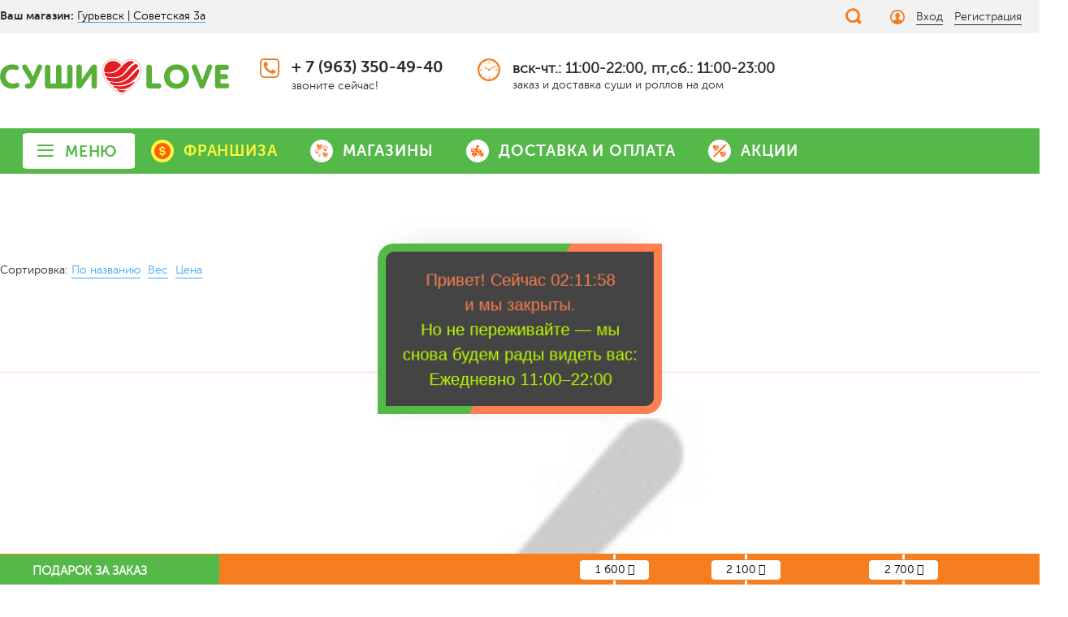

--- FILE ---
content_type: text/html; charset=UTF-8
request_url: https://kgd-gurevsk-sovetskaya.sushi-love.ru/catalog/sl-poke/
body_size: 54046
content:
<!DOCTYPE html>
<html xml:lang="ru" lang="ru">
<head>
    <meta http-equiv="X-UA-Compatible" content="IE=edge"/>
    <meta name="viewport" content="user-scalable=no, initial-scale=1.0, maximum-scale=1.0, width=device-width">
    <meta name="format-detection" content="telephone=no">
    <link rel="shortcut icon" type="image/x-icon" href="/favicon.ico"/>
    <title>Каталог ПОКЕ от магазина Sushi-Love</title>
    <meta name="yandex-verification" content="77f1f749c8a43c7e" />
	<meta name="google-site-verification" content="ECgSNXVtTeflAftCa0XfdBgzWzcXwKzA6Wu1t5R0blw" />
	<!-- Yandex.Metrika counter (CG) -->
	<script type="text/javascript" data-skip-moving="true">
		(function (d, w, c) {
			(w[c] = w[c] || []).push(function() {
				try {
					w.yaCounter49122682 = new Ya.Metrika({
						id:49122682,
						clickmap:true,
						trackLinks:true,
						accurateTrackBounce:true,
						webvisor:true,
						ecommerce:"dataLayer"
					});
				} catch(e) { }
			});
			var n = d.getElementsByTagName("script")[0],
				s = d.createElement("script"),
				f = function () { n.parentNode.insertBefore(s, n); };
			s.type = "text/javascript";
			s.async = true;
			s.src = "https://mc.yandex.ru/metrika/watch.js";
			if (w.opera == "[object Opera]") {
				d.addEventListener("DOMContentLoaded", f, false);
			} else { f(); }
		})(document, window, "yandex_metrika_callbacks");
	</script>
	<noscript><div><img src="https://mc.yandex.ru/watch/49122682" style="position:absolute; left:-9999px;" alt="" /></div></noscript>
	<!-- /Yandex.Metrika counter (CG) -->
	<!-- Global site tag (gtag.js) - Google Analytics -->
	<script data-skip-moving="true" async src="https://www.googletagmanager.com/gtag/js?id=UA-120018334-5"></script>
	    
    <!-- <script data-skip-moving="true"  src="/bitrix/templates/sushi-love-2018/js/owl.carousel.min.js"></script> -->
    <!-- <script data-skip-moving="true" src="/bitrix/templates/sushi-love-2021/js/jquery-3.2.1.min.js"></script> -->

            <!-- <script data-skip-moving="true" src="https://api-maps.yandex.ru/2.1/?lang=ru_RU"></script> -->
    
    <style type="text/css">
        /*bitrix/css/main/font-awesome.css*/
        @font-face {
            font-family: 'FontAwesome';
            font-display: swap;
            src: url('/bitrix/fonts/fontawesome-webfont.eot?v=4.3.0');
            src: local('FontAwesome'), url('/bitrix/fonts/fontawesome-webfont.eot?#iefix&v=4.3.0') format('embedded-opentype'), url('/bitrix/fonts/fontawesome-webfont.woff2?v=4.3.0') format('woff2'), url('/bitrix/fonts/fontawesome-webfont.woff?v=4.3.0') format('woff'), url('/bitrix/fonts/fontawesome-webfont.ttf?v=4.3.0') format('truetype'), url('/bitrix/fonts/fontawesome-webfont.svg?v=4.3.0#fontawesomeregular') format('svg');
            font-weight: normal;
            font-style: normal
        }

        .fa {
            display: inline-block;
            font: normal normal normal 14px/1 FontAwesome;
            font-size: inherit;
            text-rendering: auto;
            -webkit-font-smoothing: antialiased;
            -moz-osx-font-smoothing: grayscale;
            transform: translate(0, 0)
        }

        .fa-angle-left:before {
            content: "\f104"
        }

        .fa-angle-down:before {
            content: "\f107"
        }

        .fa-rub:before {
            content: "\f158"
        }

        /*bitrix/css/main/bootstrap.css*/
        html {
            font-family: sans-serif;
            -webkit-text-size-adjust: 100%;
            -ms-text-size-adjust: 100%
        }

        body {
            margin: 0
        }

        footer, header, main, nav, section {
            display: block
        }

        a {
            background-color: transparent
        }

        b, strong {
            font-weight: bold
        }

        img {
            border: 0
        }

        input, select {
            margin: 0;
            font: inherit;
            color: inherit
        }

        select {
            text-transform: none
        }

        input::-moz-focus-inner {
            padding: 0;
            border: 0
        }

        input {
            line-height: normal
        }

        * {
            -webkit-box-sizing: border-box;
            -moz-box-sizing: border-box;
            box-sizing: border-box
        }

        *:before, *:after {
            -webkit-box-sizing: border-box;
            -moz-box-sizing: border-box;
            box-sizing: border-box
        }

        html {
            font-size: 10px
        }

        body {
            font-family: "Helvetica Neue", Helvetica, Arial, sans-serif;
            font-size: 14px;
            line-height: 1.42857143;
            color: #333;
            background-color: #fff
        }

        input, select {
            font-family: inherit;
            font-size: inherit;
            line-height: inherit
        }

        a {
            color: #337ab7;
            text-decoration: none
        }

        img {
            vertical-align: middle
        }

        h2 {
            font-family: inherit;
            font-weight: 500;
            line-height: 1.1;
            color: inherit
        }

        h2 {
            margin-top: 20px;
            margin-bottom: 10px
        }

        h2 {
            font-size: 30px
        }

        p {
            margin: 0 0 10px
        }

        ul {
            margin-top: 0;
            margin-bottom: 10px
        }

        ul ul {
            margin-bottom: 0
        }

        .row {
            margin-right: -15px;
            margin-left: -15px
        }

        .col-sm-4, .col-md-12 {
            position: relative;
            min-height: 1px;
            padding-right: 15px;
            padding-left: 15px
        }

        @media (min-width: 768px) {
            .col-sm-4 {
                float: left
            }

            .col-sm-4 {
                width: 33.33333333%
            }
        }

        @media (min-width: 992px) {
            .col-md-12 {
                float: left
            }

            .col-md-12 {
                width: 100%
            }
        }

        label {
            display: inline-block;
            max-width: 100%;
            margin-bottom: 5px;
            font-weight: bold
        }

        .btn {
            display: inline-block;
            padding: 6px 12px;
            margin-bottom: 0;
            font-size: 14px;
            font-weight: normal;
            line-height: 1.42857143;
            text-align: center;
            white-space: nowrap;
            vertical-align: middle;
            -ms-touch-action: manipulation;
            touch-action: manipulation;
            background-image: none;
            border: 1px solid transparent;
            border-radius: 4px
        }

        .btn-default {
            color: #333;
            background-color: #fff;
            border-color: #ccc
        }

        .btn-sm {
            padding: 5px 10px;
            font-size: 12px;
            line-height: 1.5;
            border-radius: 3px
        }

        .clearfix:before, .clearfix:after, .row:before, .row:after {
            display: table;
            content: " "
        }

        .clearfix:after, .row:after {
            clear: both
        }

        @-ms-viewport {
            width: device-width
        }

        /*sushi-love-2018/components/bitrix/catalog.element/sushi-catalog-element/style.css*/
        .product-item-amount {
            text-align: center;
            padding: 0 0 2px
        }

        .product-item-amount-field-btn-plus, .product-item-amount-field-btn-minus {
            height: 22px;
            min-width: 22px;
            display: inline-block;
            vertical-align: middle;
            background-color: #f2f2f2;
            color: #fff;
            text-align: center;
            border-radius: 2px;
            position: relative
        }

        .product-item-amount-field-btn-plus:after, .product-item-amount-field-btn-minus:after {
            position: absolute;
            top: 0;
            right: 0;
            bottom: 0;
            left: 0;
            content: "";
            opacity: .8
        }

        .product-item-amount-field-btn-minus:after {
            position: absolute;
            top: 0;
            right: 0;
            bottom: 0;
            left: 0;
            content: "";
            opacity: .8
        }

        .product-item-amount-field-btn-plus:after {
            background: url([data-uri]) no-repeat center;
            background-size: 10px
        }

        .product-item-amount-field-btn-minus:after {
            background: url([data-uri]) no-repeat center;
            background-size: 10px
        }

        .product-item-amount-field {
            max-width: 50px;
            width: auto;
            color: #000;
            font-weight: bold;
            display: inline-block;
            line-height: 22px;
            vertical-align: middle;
            height: 22px;
            padding: 0;
            font-size: 19px;
            text-align: center;
            background: transparent !important;
            border: 1px solid transparent;
            border-radius: 2px
        }

        .product-item-amount-description-container {
            color: #a5a5a5;
            font-size: 12px;
            white-space: nowrap
        }

        .product-item-label-text {
            position: absolute;
            z-index: 190;
            opacity: 1
        }

        .product-item-label-text > div {
            line-height: 0
        }

        @media (max-width: 767px) {
            .product-item-label-text > div {
                line-height: 0
            }
        }

        .product-item-label-top {
            top: -5px
        }

        .product-item-label-left {
            left: -5px
        }

        .product-item-label-left > div {
            text-align: left
        }

        /*sushi-love-2018/components/vregions/header.select/slove/style.css*/
        .ymaps-conteiner {
            width: 96%;
            height: 360px;
            margin-left: 2%
        }

        .vr-template__link {
            text-decoration: none;
            color: #000000
        }

        .ymaps-conteiner > p {
            padding-top: 10px;
            color: #ff9a5d;
            font-size: 16px;
            font-family: 'museo_sans_cyrl300'
        }

        .vr-popup {
            position: fixed;
            left: 0;
            top: 0;
            width: 100%;
            height: 100%;
            display: none;
            z-index: 1000;
            opacity: 1;
            overflow-x: hidden;
            overflow-y: auto
        }

        .vr-popup__content {
            background: #444F52;
            position: relative;
            border-radius: 5px;
            margin: 10px auto;
            max-width: 90%;
            text-align: left
        }

        @media (min-width: 768px) {
            .vr-popup__content {
                width: 740px
            }
        }

        @media (min-width: 992px) {
            .vr-popup__content {
                width: 970px
            }
        }

        @media (min-width: 1200px) {
            .vr-popup__content {
                width: 1170px
            }
        }

        .vr-popup__content:after {
            clear: both
        }

        .vr-popup__header {
            padding-left: 14px;
            background-color: #444F52;
            -moz-border-radius: 5px 5px 0px 0px;
            -webkit-border-radius: 5px 5px 0px 0px;
            -khtml-border-radius: 5px 5px 0px 0px;
            border-radius: 5px 5px 0px 0px
        }

        .vr-popup__title {
            line-height: 50px;
            color: #54B948;
            margin: 0px;
            padding: 0px;
            margin-top: 1em;
            padding-top: 0.5em;
            font-size: 32px;
            font-family: 'museo_sans_cyrl300'
        }

        .vr-popup__subtitle-vr {
            font-size: 12px;
            color: #fff;
            margin: -10px 2px 0;
            font-family: 'museo_sans_cyrl300';
            font-weight: normal
        }

        .vr-popup__close {
            width: 25px;
            height: 25px;
            display: block;
            position: absolute;
            right: 14px;
            top: 14px;
            background: url(img/close2.png) no-repeat center center;
            font-size: 0;
            text-indent: -9999px;
            opacity: 1;
            border: none;
            display: none
        }

        .vr-popup__body {
            background: #444F52;
            padding: 20px 5%;
            -moz-border-radius: 0px 0px 5px 5px;
            -webkit-border-radius: 0px 0px 5px 5px;
            -khtml-border-radius: 0px 0px 5px 5px;
            border-radius: 0px 0px 5px 5px;
            font-size: 14px;
            color: #8184a1
        }

        .vregions-list__col {
            float: left;
            width: 33.33333%;
            box-sizing: border-box;
            padding-right: 10px
        }

        .vregions-list__col_width-one-4 {
            width: 25%
        }

        @media (max-width: 767px) {
            .vregions-list__col {
                width: 100%
            }

            .ymaps-conteiner > p {
                padding-left: 5px;
                padding-top: 15px
            }

            .ymaps-conteiner {
                width: 96%;
                height: 310px;
                margin-left: 2%
            }

            .vr-popup__body {
                padding-top: 20%
            }
        }

        .vr-popup__region-link, .vr-popup__region-link:link {
            color: #fff;
            font-size: 14px;
            line-height: 22px;
            text-decoration: none;
            display: block;
            text-align: left;
            border: none;
            border-radius: 3px;
            border-bottom: 1px solid transparent;
            padding: 5px 0 0
        }

        .clearfix:before, .clearfix:after {
            content: '\0020';
            display: block;
            overflow: hidden;
            visibility: hidden;
            width: 0;
            height: 0
        }

        .clearfix:after {
            clear: both
        }

        .vregions-oblast__select {
            display: block;
            width: 33%;
            height: 34px;
            padding: 6px 12px;
            font-size: 14px;
            line-height: 1.42857143;
            color: #555555;
            background-color: #ffffff;
            background-image: none;
            border: 1px solid #cccccc;
            border-radius: 4px;
            margin-bottom: 30px;
            -webkit-box-shadow: inset 0 1px 1px rgba(0, 0, 0, .075);
            box-shadow: inset 0 1px 1px rgba(0, 0, 0, .075);
            box-sizing: border-box
        }

        .vregions-oblast label {
            color: #FFF;
            padding-bottom: 0.5em
        }

        /*sushi-love-2018/components/bitrix/menu/catalog_horizontal/style.css*/
        .bx-top-nav-container .bx-nav-list-1-lvl {
            margin: 0;
            padding: 0;
            list-style: none
        }

        .bx-top-nav-container .bx-nav-1-lvl {
            float: left;
            position: relative
        }

        .bx-top-nav-container .bx-nav-parent-arrow {
            display: none
        }

        .bx-top-nav-container .bx-nav-2-lvl-container {
            z-index: 999;
            display: none;
            opacity: 0;
            padding: 9px 0 5px;
            box-shadow: 0 6px 13px 0 rgba(0, 0, 0, .13);
            border-top: none;
            min-width: 100%;
            color: #000
        }

        .bx-top-nav-container .bx-nav-2-lvl-container:before {
            position: absolute;
            content: " ";
            display: block;
            height: 5px;
            background: #fff;
            top: -5px;
            left: 0;
            right: 0
        }

        .bx-top-nav-container .bx-nav-list-2-lvl {
            margin: 0;
            padding: 5px 0 12px
        }

        .bx-top-nav-container .bx-nav-2-lvl {
            display: block;
            min-width: 180px;
            padding: 0 10px;
            -webkit-box-sizing: border-box;
            -moz-box-sizing: border-box;
            box-sizing: border-box
        }

        .bx-top-nav-container .bx-nav-2-lvl > a {
            padding: 5px 15px 5px;
            color: #20394c;
            font-size: 13px;
            line-height: 16px;
            text-decoration: none;
            font-weight: bold;
            border-bottom: none;
            display: block
        }

        .bx-top-nav-container .bx-nav-list-2-lvl .bx-nav-2-lvl:first-child a {
            border-top: none;
            margin-top: 0
        }

        .bx-top-nav-container .bx-nav-1-lvl.bx-nav-list-2-col .bx-nav-2-lvl-container {
            min-width: 400px
        }

        .bx-top-nav-container .bx-nav-1-lvl.bx-nav-list-2-col .bx-nav-2-lvl-container .bx-nav-list-2-lvl {
            display: block;
            min-width: 200px;
            width: 50%;
            float: left;
            -webkit-box-sizing: border-box;
            -moz-box-sizing: border-box;
            box-sizing: border-box
        }

        .bx-top-nav-container .bx-nav-1-lvl.bx-nav-list-2-col .bx-nav-catinfo-back {
            width: 50%
        }

        .bx-top-nav-container .bx-nav-catinfo {
            padding: 5px 15px 5px;
            z-index: 120;
            position: relative
        }

        .bx-top-nav-container .bx-nav-catinfo img {
            -webkit-box-sizing: border-box;
            -moz-box-sizing: border-box;
            box-sizing: border-box;
            border: 1px solid #e7e9ea;
            width: auto;
            max-width: 100%;
            height: auto;
            max-height: 100%
        }

        .bx-top-nav-container .bx-nav-catinfo p {
            padding: 20px 5px 0;
            font-size: 13px
        }

        .bx-top-nav-container .bx-nav-catinfo-back {
            position: absolute;
            display: block;
            content: ' ';
            top: -5px;
            right: 0px;
            bottom: 0px;
            background: #f7fafb;
            z-index: 100;
            border-left: 1px solid #ecefef
        }

        @media (min-width: 768px) {
            .bx-top-nav-container {
                display: block
            }
        }

        @media (max-width: 767px) {
            .bx-top-nav-container {
                display: none
            }
        }

        /*style.css*/
        .product-item-amount-field-container {
            display: flex;
            justify-content: center;
            flex-wrap: wrap;
            flex-flow: row wrap
        }

        .product-item-amount-description-container {
            width: 100%;
            text-align: center
        }

        .product-item-amount-description-container span:first-child {
            display: none
        }

        .product-item-amount-description-container span:last-child {
            width: 100%
        }

        /*template-style.css*/
        @font-face {
            font-family: 'museo_sans_cyrl900';
            font-display: swap;
            src: url('/bitrix/templates/sushi-love-2021/fonts/museosanscyrl_nine-webfont.eot');
            src: local('museo_sans_cyrl900'), url('/bitrix/templates/sushi-love-2021/fonts/museosanscyrl_nine-webfont.eot?#iefix') format('embedded-opentype'), url('/bitrix/templates/sushi-love-2021/fonts/museosanscyrl_nine-webfont.woff2') format('woff2'), url('/bitrix/templates/sushi-love-2021/fonts/museosanscyrl_nine-webfont.woff') format('woff'), url('/bitrix/templates/sushi-love-2021/fonts/museosanscyrl_nine-webfont.ttf') format('truetype');
            font-weight: normal;
            font-style: normal
        }

        @font-face {
            font-family: 'museo_sans_cyrl700';
            font-display: swap;
            src: url('/bitrix/templates/sushi-love-2021/fonts/museosanscyrl_sev-webfont.eot');
            src: local('museo_sans_cyrl700'), url('/bitrix/templates/sushi-love-2021/fonts/museosanscyrl_sev-webfont.eot?#iefix') format('embedded-opentype'), url('/bitrix/templates/sushi-love-2021/fonts/museosanscyrl_sev-webfont.woff2') format('woff2'), url('/bitrix/templates/sushi-love-2021/fonts/museosanscyrl_sev-webfont.woff') format('woff'), url('/bitrix/templates/sushi-love-2021/fonts/museosanscyrl_sev-webfont.ttf') format('truetype');
            font-weight: normal;
            font-style: normal
        }

        @font-face {
            font-family: 'museo_sans_cyrl300';
            font-display: swap;
            src: url('/bitrix/templates/sushi-love-2021/fonts/museosanscyrl_three-webfont.eot');
            src: local('museo_sans_cyrl300'), url('/bitrix/templates/sushi-love-2021/fonts/museosanscyrl_three-webfont.eot?#iefix') format('embedded-opentype'), url('/bitrix/templates/sushi-love-2021/fonts/museosanscyrl_three-webfont.woff2') format('woff2'), url('/bitrix/templates/sushi-love-2021/fonts/museosanscyrl_three-webfont.woff') format('woff'), url('/bitrix/templates/sushi-love-2021/fonts/museosanscyrl_three-webfont.ttf') format('truetype');
            font-weight: normal;
            font-style: normal
        }

        html {
            overflow-y: scroll;
            overflow-x: auto
        }

        body {
            background: #fff;
            font-family: 'museo_sans_cyrl300', sans-serif;
            font-size: 14px;
            line-height: 18px;
            font-weight: normal;
            color: #292D2E;
            padding: 0;
            margin: 0
        }

        a {
            font-family: 'museo_sans_cyrl300', sans-serif;
            font-size: 14px;
            line-height: 18px;
            font-weight: normal;
            color: #3FA9F5;
            text-decoration: none;
            border-bottom: 1px solid #3FA9F5;
            outline: none
        }

        H2 {
            padding: 0;
            margin: 0 0 30px;
            font-family: 'museo_sans_cyrl300', serif;
            font-size: 32px;
            line-height: 34px;
            font-weight: normal;
            color: #292D2E
        }

        img {
            border: none
        }

        ul {
            padding: 0;
            margin: 0
        }

        .fix {
            clear: both !important;
            font-size: 1px !important;
            vertical-align: 1px !important;
            float: none !important
        }

        .wrapper {
            max-width: 1200px;
            margin: 0 auto;
            position: relative
        }

        header {
            background: #fff;
            color: #292D2E
        }

        .header-top {
            background: #F2F2F2;
            padding: 7px 0
        }

        .city, .top-menu, .login, .middle-col {
            display: inline-block;
            vertical-align: middle
        }

        .city, .logo {
            width: 22%;
            margin-right: 3%;
            font-family: 'museo_sans_cyrl700';
            font-size: 14px;
            margin-bottom: 5px
        }

        .city label {
            display: inline-block;
            vertical-align: middle;
            margin: 0;
            font-weight: normal
        }

        .top-menu {
            width: 57%
        }

        .middle-col {
            width: 57%;
            margin-top: 5px
        }

        .top-menu ul {
            margin: 0;
            padding: 0
        }

        .top-menu ul li {
            margin: 0 7% 0 0;
            padding: 0;
            list-style: none;
            display: inline-block
        }

        .top-menu ul li:last-child {
            margin: 0
        }

        .top-menu ul li a, .login ul li a {
            font-size: 14px;
            color: #292D2E;
            text-decoration: none;
            display: inline-block
        }

        .top-menu ul li a {
            border: 0 !important
        }

        .top-menu ul li a span {
            border-bottom: 1px solid #292D2E;
            display: inline-block;
            vertical-align: middle
        }

        .login {
            width: 14.5%;
            text-align: right;
            margin-left: 2%
        }

        .basket {
            min-width: 14.5%;
            text-align: right;
            margin-left: 2%
        }

        .login {
            margin-left: 3%;
            width: 13.5%
        }

        .top-nav-icon {
            display: inline-block;
            vertical-align: middle;
            width: 21px;
            height: 21px;
            margin-right: 10px
        }

        .icon-ballons {
            background: url(/bitrix/templates/sushi-love-2021/images/icon-ballons2.png) no-repeat center center;
            background-size: cover
        }

        .icon-delivery {
            background: url(/bitrix/templates/sushi-love-2021/images/icon_delivery2.png) no-repeat center center;
            background-size: cover
        }

        .icon-sales {
            background: url(/bitrix/templates/sushi-love-2021/images/icon-sales2.png) no-repeat center center;
            background-size: cover
        }

        .icon-topheart {
            background: url(/bitrix/templates/sushi-love-2021/images/icon_heart.png) no-repeat center center;
            background-size: cover
        }

        .icon-login {
            display: inline-block;
            vertical-align: middle;
            width: 18px;
            height: 18px;
            margin-right: 10px;
            background: url(/bitrix/templates/sushi-love-2021/images/login-icon.svg) no-repeat center center;
            background-size: cover
        }

        .login {
            text-align: left
        }

        .login ul {
            padding: 0;
            margin: 0;
            display: inline-block;
            vertical-align: middle
        }

        .login ul li {
            padding: 0;
            margin-right: 10px;
            list-style: none;
            display: inline-block
        }

        .login ul li:last-child {
            margin-right: 0
        }

        .login ul li a {
            border-bottom: 1px solid #292D2E
        }

        .header-middle {
            padding: 20px 0
        }

        .logo, .basket, .phone, .clock {
            display: inline-block;
            vertical-align: top
        }

        .logo img {
            width: 100%;
            height: auto;
            display: block
        }

        .phone, .clock {
            font-family: 'museo_sans_cyrl700';
            font-size: 20px;
            margin: 6px 0 0
        }

        .phone a {
            font-family: 'museo_sans_cyrl700';
            font-size: 20px;
            text-decoration: none;
            border: 0 !important;
            color: #292D2E
        }

        .phone {
            margin-right: 6%
        }

        .phone-icon {
            background: url(/bitrix/templates/sushi-love-2021/images/phone-icon.svg) no-repeat center center;
            background-size: cover;
            width: 24px;
            height: 24px;
            display: inline-block;
            vertical-align: top;
            margin-right: 10px
        }

        .phone span, .clock span {
            font-family: 'museo_sans_cyrl300';
            font-size: 14px;
            display: block;
            margin: 3px 0 0
        }

        .phone div, .clock div {
            display: inline-block;
            vertical-align: top
        }

        .clock-icon {
            background: url(/bitrix/templates/sushi-love-2021/images/clock-icon.svg) no-repeat center center;
            background-size: cover;
            width: 28px;
            height: 28px;
            display: inline-block;
            vertical-align: top;
            margin-right: 10px
        }

        .basket .basket-in {
            padding: 10px 15px;
            text-align: left;
            display: block;
            color: #292D2E;
            text-decoration: none;
            border: 1px solid #F57E20;
            border-radius: 10px
        }

        .basket-icon {
            background-color: #F57E20;
            -webkit-mask-image: url(/bitrix/templates/sushi-love-2021/images/basket-icon.svg);
            mask-image: url(/bitrix/templates/sushi-love-2021/images/basket-icon.svg);
            width: 34px;
            height: 32px;
            display: inline-block;
            vertical-align: middle;
            margin-right: 10px
        }

        .basket .basket-in div {
            display: inline-block;
            vertical-align: middle;
            font-size: 14px
        }

        header nav {
            background: #54B948
        }

        header > nav > div > ul {
            margin: 0;
            padding: 0;
            display: table;
            width: 100%;
            text-align: center
        }

        header nav ul li {
            margin: 0;
            padding: 20px 12px;
            list-style: none;
            display: table-cell;
            vertical-align: middle;
            float: none !important
        }

        header nav ul li a {
            color: #fff;
            font-family: 'museo_sans_cyrl700';
            font-size: 20px;
            text-decoration: none;
            border-bottom: 2px solid transparent
        }

        .bx-top-nav-container .bx-nav-2-lvl-container {
            text-align: left !important;
            border-radius: 3px;
            overflow: hidden;
            display: block;
            visibility: hidden
        }

        #desctop-header-fixed {
            position: fixed;
            width: 100%;
            z-index: 200;
            top: -110px;
            left: 0;
            right: 0
        }

        #desctop-header-fixed .logo img {
            max-width: 175px
        }

        #desctop-header-fixed .basket {
            position: absolute;
            right: 0;
            top: 23px
        }

        #desctop-header-fixed .basket .basket-in {
            background: #fff
        }

        #desctop-header-fixed .phone div, #desctop-header-fixed .clock div {
            display: inline-block;
            vertical-align: middle
        }

        #desctop-header-fixed .header-middle {
            padding: 10px 0
        }

        #desctop-header-fixed .logo, #desctop-header-fixed .basket, #desctop-header-fixed .phone, #desctop-header-fixed .clock {
            display: inline-block;
            vertical-align: middle
        }

        #desctop-header-fixed .phone, #desctop-header-fixed .clock {
            margin-top: 0;
            color: #4d4d4d;
            font-size: 18px
        }

        header#desctop-header-fixed nav ul {
            text-align: left
        }

        header#desctop-header-fixed nav > div > ul > li {
            margin: 0;
            padding: 10px 15px;
            list-style: none;
            display: inline-block;
            vertical-align: middle
        }

        header#desctop-header-fixed nav > div > ul > li:first-child {
            padding-left: 0
        }

        header#desctop-header-fixed nav > div > ul > li:last-child {
            padding-right: 0
        }

        header#desctop-header-fixed nav > div > ul > li > a {
            font-size: 16px;
            text-decoration: none;
            border-bottom: 1px solid transparent
        }

        #slider {
            background: #FEF8F5
        }

        #slider .item {
            position: relative;
            padding: 45px 0
        }

        #slider .product-item {
            padding: 0;
            margin: 0;
            box-shadow: none !important;
            min-height: auto
        }

        .owl-carousel {
            padding: 0 35px;
            max-width: 1130px;
            width: auto !important
        }

        .slider-right {
            width: 42%;
            margin: 0 0 0 auto;
            padding: 35px 0;
            position: relative
        }

        .slider-title {
            font-family: 'museo_sans_cyrl700';
            font-size: 65px;
            line-height: 65px;
            text-decoration: none;
            color: #F57E20;
            border: 0 !important
        }

        #slider p {
            font-size: 18px;
            line-height: 24px;
            color: #292D2E
        }

        #slider .price, #slider .product-item-info-container {
            display: inline-block;
            vertical-align: middle
        }

        #slider .price {
            width: 23%;
            font-size: 28px;
            font-family: 'museo_sans_cyrl700';
            color: #4D4D4D;
            margin: 25px 0 0
        }

        #slider .weight {
            font-size: 11px;
            font-family: 'museo_sans_cyrl300';
            font-weight: normal;
            display: block
        }

        #slider .price .product-item-info-container {
            margin: 0;
            width: 100%
        }

        #slider .price i {
            font-size: 24px
        }

        #slider .product-item-price-current {
            display: block;
            width: auto
        }

        #slider .product-item-label-text {
            max-width: none
        }

        #slider .product-item-label-text div:last-child {
            margin: 0
        }

        #slider .product-item-label-text div.SALELEADER {
            margin-left: 5px
        }

        #slider .product-item-info-container {
            margin: 30px 0 0 15px;
            float: none
        }

        #slider .product-item-info-container .btn {
            font-size: 18px;
            font-family: 'museo_sans_cyrl700';
            padding: 13px 15px
        }

        .btn {
            color: #fff;
            background: #ED1C24;
            text-decoration: none !important;
            text-transform: uppercase;
            font-size: 16px;
            font-family: 'museo_sans_cyrl900';
            font-weight: normal;
            border-radius: 5px;
            padding: 11px 15px;
            letter-spacing: 1.5px;
            text-align: center;
            min-width: 84px;
            display: inline-block;
            border: 0 !important;
            line-height: normal;
            box-sizing: content-box
        }

        .product-item-label-text {
            position: absolute;
            left: 0;
            top: 0;
            font-size: 8px;
            line-height: 8px;
            letter-spacing: 1px;
            font-family: 'museo_sans_cyrl700';
            text-transform: uppercase;
            color: #fff;
            z-index: 150;
            text-align: left;
            max-width: 80px
        }

        .product-item-label-text div {
            border-radius: 10px;
            padding: 7px 10px 5px 10px;
            display: inline-block;
            line-height: normal
        }

        .product-item-label-text div:last-child {
            margin: 10px 0 0
        }

        .product-item-label-text div:first-child {
            margin: 0 !important
        }

        .product-item-label-text .NEWPRODUCT {
            background: #3FA9F5
        }

        .product-item-label-text .SPECIALOFFER {
            background: #F57E20
        }

        .product-item-label-text .SALELEADER {
            background: #ED1C24
        }

        .product-item, .product-item-image-wrapper {
            position: relative;
            border: 0 !important
        }

        main {
            padding: 40px 0 0
        }

        .main-title {
            text-align: center;
            font-size: 24px;
            font-family: 'museo_sans_cyrl700';
            margin: 0 0 20px
        }

        .product-list {
            padding: 0 0 25px
        }

        .product-item {
            background: #fff;
            border-radius: 5px;
            padding: 30px;
            margin: 0 5px 25px;
            position: relative;
            text-align: left;
            position: relative;
            min-height: 580px
        }

        .product-item-image-wrapper {
            display: block;
            padding-top: 100%;
            width: 100%;
            margin-bottom: 15px;
            position: relative
        }

        .product-item-image-original {
            z-index: 110
        }

        .product-item-image-alternative {
            z-index: 120;
            opacity: 0
        }

        .product-item-image-original, .product-item-image-alternative {
            display: block;
            position: absolute;
            top: 0;
            left: 0;
            right: 0;
            bottom: 0;
            width: 100%;
            height: 100%;
            background-size: cover;
            background-repeat: no-repeat;
            background-position: center center
        }

        .product-item-title a {
            font-family: 'museo_sans_cyrl700';
            font-size: 32px;
            line-height: 32px;
            text-decoration: none;
            color: #54B948;
            border: 0 !important
        }

        .product-item p {
            text-align: left;
            margin: 5px 0;
            font-size: 12px;
            line-height: 16px
        }

        .product-item-info-container {
            display: inline-block;
            vertical-align: middle;
            margin: 20px 0 0
        }

        .product-item-info-container.weight {
            margin: 0
        }

        .product-item-price-container, .product-item-price-current {
            font-family: 'museo_sans_cyrl700';
            font-size: 26px;
            color: #4D4D4D;
            margin: 27px 0 0
        }

        #slider .product-item-price-current {
            margin: 0
        }

        .product-item-price-container i {
            font-size: 23px
        }

        .weight {
            font-family: 'museo_sans_cyrl700';
            font-size: 12px
        }

        .product-item-amount-field-container {
            position: relative;
            padding: 0 38px
        }

        .product-item-info-container.quantity-block {
            position: absolute;
            right: 0;
            bottom: 0;
            margin: 0;
            z-index: 2
        }

        .price-down {
            position: absolute;
            bottom: 30px;
            left: 30px;
            right: 30px
        }

        .product-item-amount-description-container span:first-child {
            display: none
        }

        .product-item-amount-description-container {
            display: none
        }

        .product-item-amount-field {
            border: 0;
            height: 38px;
            width: 28px;
            padding: 0 5px;
            line-height: 37px;
            background: none;
            font-family: 'museo_sans_cyrl900';
            font-size: 20px;
            color: #292D2E;
            text-align: center;
            box-sizing: content-box
        }

        .product-item-amount-field-btn-minus:after {
            content: "вЂ”";
            background: none;
            font-size: 16px;
            color: #F57E20
        }

        .product-item-amount-field-btn-plus:after {
            content: "+";
            background: none;
            color: #54B948
        }

        .product-item-amount-field-btn-minus {
            width: 36px;
            height: 36px;
            border: 1px solid #F57E20 !important;
            border-radius: 5px;
            display: block;
            position: absolute;
            left: 0;
            top: 0;
            color: #F57E20;
            line-height: 36px;
            text-align: center;
            text-decoration: none;
            font-family: 'museo_sans_cyrl900';
            font-size: 21px;
            background: none;
            box-sizing: content-box
        }

        .product-item-amount-field-btn-plus {
            width: 36px;
            height: 36px;
            border: 1px solid #54B948 !important;
            border-radius: 5px;
            display: block;
            position: absolute;
            right: 0;
            top: 0;
            color: #54B948;
            line-height: 36px;
            font-family: 'museo_sans_cyrl900';
            font-size: 21px;
            text-align: center;
            text-decoration: none;
            background: none;
            box-sizing: content-box
        }

        .btns-block {
            float: right
        }

        .btns-block a {
            position: relative;
            z-index: 2
        }

        .item-cont {
            height: auto !important
        }

        .product-item-amount-description-container span:last-child {
            padding: 10px 0 0;
            font-size: 13px;
            display: block
        }

        #topBtn {
            opacity: 0;
            position: fixed;
            bottom: 30px;
            right: 30px;
            z-index: 99;
            border: none;
            outline: none;
            background: #292D2E url(/bitrix/templates/sushi-love-2021/images/top-icon.svg) no-repeat center center;
            width: 48px;
            height: 48px;
            border-radius: 10px;
            z-index: 170
        }

        #mobile-nav-close, #mobile-phone-close {
            position: absolute;
            right: 0;
            top: 0;
            display: block;
            border: 0 !important;
            color: #E6E6E6
        }

        #mobile-nav-close i.close-icon, #mobile-phone-close i.close-icon {
            background: url(/bitrix/templates/sushi-love-2021/images/close-icon.svg) no-repeat center center;
            width: 15px;
            height: 15px;
            display: block
        }

        #mobile-header, #mobile-menu {
            display: none
        }

        #mobile-header .header-top {
            background: #54B948;
            padding: 10px 10px;
            line-height: 35px;
            height: 40px;
            box-sizing: content-box
        }

        .bx-top-nav-container .bx-nav-2-lvl-container {
            opacity: 0;
            position: absolute;
            background: #fff;
            padding: 0
        }

        .bx-top-nav-container .bx-nav-2-lvl-container:before {
            display: none
        }

        .bx-top-nav-container .bx-nav-catinfo-back {
            top: 0
        }

        #mobile-header .logo {
            vertical-align: top;
            margin: 0;
            width: 140px
        }

        #mobile-header .whours {
            margin: 0;
            width: auto;
            float: left;
            display: block;
            top: 32px;
            position: absolute;
            line-height: 13px;
            text-align: center;
            color: #fff;
            font-weight: 700;
            text-transform: uppercase;
            font-size: 11px;
            min-width: 140px
        }

        #mobile-header .city {
            margin: 0;
            width: auto;
            float: right
        }

        #mobile-menu {
            position: fixed;
            bottom: 0;
            height: 36px;
            line-height: 33px;
            z-index: 200;
            background: #54B948;
            left: 0;
            right: 0;
            padding: 5px 20px;
            box-sizing: content-box
        }

        #blackBg {
            display: none;
            background: rgba(26, 26, 26, 0.5);
            position: fixed;
            width: 100%;
            height: 100%;
            z-index: 170
        }

        .mobile-menu-btn {
            display: inline-block
        }

        .mobile-menu-btn span {
            display: block;
            background: #fff;
            border-radius: 2px;
            width: 26px;
            height: 4px;
            margin: 0 auto 4px
        }

        .mobile-menu-btn span:last-child {
            margin: 0 auto
        }

        #footer-mobile {
            display: none
        }

        footer {
            background: #54B948;
            padding: 60px 0
        }

        .copy {
            position: absolute;
            bottom: 0;
            color: #fff;
            font-size: 12px;
            min-width: 200px
        }

        .copy a {
            font-size: 12px;
            color: #fff;
            text-decoration: none;
            border-bottom: 1px solid #fff
        }

        .soc-icons {
            position: absolute;
            bottom: 0;
            right: 0
        }

        .soc-icons a {
            display: inline-block;
            width: 45px;
            height: 45px;
            line-height: 35px;
            text-align: center;
            vertical-align: top;
            border: 0 !important;
            margin: 0 0 7px 10px;
            border-radius: 10px
        }

        .soc-icon {
            display: inline-block;
            vertical-align: middle
        }

        .soc-icon.vk {
            width: 46px;
            height: 46px;
            image-orientation: initial;
            background-image: url(/bitrix/templates/sushi-love-2021/images/vk-icon.svg);
            background-position: center center;
            background-repeat: no-repeat;
            background-size: 100%
        }

        .soc-icon.inst {
            width: 34px;
            height: 34px;
            background-image: url(/bitrix/templates/sushi-love-2021/images/instagram-icon.svg);
            background-position: center center;
            background-repeat: no-repeat;
            background-size: 90%
        }

        .soc-icon.facebook {
            width: 22px;
            height: 30px;
            background-image: url(/bitrix/templates/sushi-love-2021/images/facebook-icon.svg);
            background-position: center center;
            background-repeat: no-repeat;
            background-size: 80%
        }

        @media all and (-ms-high-contrast: none),(-ms-high-contrast: active) {
            .soc-icon.vk {
                background: url(/bitrix/templates/sushi-love-2021/images/vk-icon.svg) no-repeat center center
            }

            .soc-icon.inst {
                background: url(/bitrix/templates/sushi-love-2021/images/instagram-icon.svg) no-repeat center center
            }

            .soc-icon.facebook {
                background: url(/bitrix/templates/sushi-love-2021/images/facebook-icon.svg) no-repeat center center
            }

            .basket-icon {
                background: url(/bitrix/templates/sushi-love-2021/images/basket-icon.svg) no-repeat center center
            }
        }

        @supports (-ms-ime-align:auto) {
            .soc-icon.vk {
                background: url(/bitrix/templates/sushi-love-2021/images/vk-icon.svg) no-repeat center center
            }

            .soc-icon.inst {
                background: url(/bitrix/templates/sushi-love-2021/images/instagram-icon.svg) no-repeat center center
            }

            .soc-icon.facebook {
                background: url(/bitrix/templates/sushi-love-2021/images/facebook-icon.svg) no-repeat center center
            }

            .basket-icon {
                background: url(/bitrix/templates/sushi-love-2021/images/basket-icon.svg) no-repeat center center
            }
        }

        .product-item-amount-field-btn-minus {
            margin-right: 4px
        }

        .product-item-amount-field-container {
            padding: 0 38px
        }

        .hidq {
            opacity: 0;
            z-index: 1
        }

        #slider .product-item-info-container .btn {
            z-index: 2;
            position: relative
        }

        #slider .product-item-info-container.quantity-block {
            position: absolute;
            right: auto;
            left: 121px;
            bottom: 35px;
            margin: 0;
            z-index: 2
        }

        .vregionname {
            display: inline-block;
            vertical-align: middle
        }

        .whishbtn {
            width: 22px;
            height: 22px;
            position: absolute;
            right: 30px;
            top: 30px;
            background: url(/bitrix/templates/sushi-love-2021/images/heart-icon.svg) no-repeat center center;
            background-size: 22px 22px;
            z-index: 120
        }

        .product-list {
            padding-bottom: 0px !important
        }

        .blink {
            -webkit-animation: blink 1.5s linear 3;
            animation: blink 1.5s linear 3;
            color: color: #F00
        }

        @-webkit-keyframes blink {
            0% {
                color: #F2F2F2
            }
            50% {
                color: #F00
            }
            100% {
                color: #F2F2F2
            }
        }

        @keyframes blink {
            0% {
                color: #F2F2F2
            }
            50% {
                color: #F00
            }
            100% {
                color: #F2F2F2
            }
        }

        #cookie-notice {
            display: none;
            position: fixed;
            min-width: 100%;
            height: auto;
            z-index: 150;
            font-size: 18px;
            line-height: 20px;
            left: 0;
            color: #292D2E;
            background-color: #f4f4f4e6;
            text-align: center;
            line-height: 20px;
            padding-bottom: 0.5em;
            box-shadow: 0 -5px 5px rgba(0, 0, 0, .05)
        }

        .cn-bottom {
            bottom: 0
        }

        .cookie-notice-container {
            padding: 10px
        }

        #cookie-left {
            display: block;
            float: left;
            width: 66.66%
        }

        #cookie-right {
            display: block;
            float: right;
            text-align: left;
            width: 33.33%
        }

        .owl-carousel, .owl-carousel .owl-item {
            -webkit-tap-highlight-color: transparent;
            position: relative;
            width: 100%;
        }

        #slider .owl-item
        {
            width: 100%;
        }
        
        .owl-carousel {
            display: none;
            width: 100%;
            z-index: 1;
        }

        .owl-carousel .owl-stage {
            position: relative;
            -ms-touch-action: pan-Y;
            -moz-backface-visibility: hidden;
        }

        .owl-carousel .owl-stage:after {
            content: ".";
            display: block;
            clear: both;
            visibility: hidden;
            line-height: 0;
            height: 0;
        }

        .owl-carousel .owl-stage-outer {
            position: relative;
            overflow: hidden;
            -webkit-transform: translate3d(0, 0, 0);
        }

        .owl-carousel .owl-item {
            -webkit-backface-visibility: hidden;
            -moz-backface-visibility: hidden;
            -ms-backface-visibility: hidden;
            -webkit-transform: translate3d(0, 0, 0);
            -moz-transform: translate3d(0, 0, 0);
            -ms-transform: translate3d(0, 0, 0);
        }

        .owl-carousel .owl-item {
            min-height: 1px;
            float: left;
            -webkit-backface-visibility: hidden;
            -webkit-touch-callout: none;
        }

        .owl-carousel.owl-loaded {
            display: block;
        }

        .owl-carousel .owl-dot, .owl-carousel .owl-nav .owl-next, .owl-carousel .owl-nav .owl-prev {
            cursor: pointer;
            cursor: hand;
            -webkit-user-select: none;
            -khtml-user-select: none;
            -moz-user-select: none;
            -ms-user-select: none;
            user-select: none;
        }

        .owl-carousel.owl-drag .owl-item {
            -webkit-user-select: none;
            -moz-user-select: none;
            -ms-user-select: none;
            user-select: none;
        }

        .owl-height {
            transition: height .5s ease-in-out;
        }

        div[id^="wait_"] {
            display: none !important;
            background: none !important;
            border: 0 !important;
            color: #000000;
            font-family: Verdana, Arial, sans-serif;
            font-size: 11px;
            font-style: normal !important;
            font-variant: normal !important;
            font-weight: normal;
            letter-spacing: normal !important;
            line-height: normal;
            padding: 0 !important;
            position: absolute;
            text-align: center !important;
            text-indent: 0 !important;
            width: 0px !important;
            height: 0px !important;
            word-spacing: normal !important;
            z-index: 0;
            content: "";
        }

        .bx-filter .bx-filter-parameters-box.bx-active .bx-filter-block {
            display: none;
        }

        /* Блок стилей для закрывающей плашки */

        .close_window {
            margin: 0;
            background: radial-gradient(#666, #222);
            overflow: hidden;
        }

        .moving-zone {
            z-index: 190;
            position: fixed;
            top:50%; left:50%;
            width:300px; height:120px;
            margin: -60px 0 0 -175px;
            perspective: 800px;
        }
        .popup {
            position: fixed;
            width:350px;
            padding: 10px;
            box-sizing: border-box;
            border-radius: 20px 0 20px 0;
            cursor: pointer;
            transform-style: preserve-3d;
            background: -webkit-linear-gradient(top left, #54b948 50%, coral 50%);
            background:    -moz-linear-gradient(top left, #54b948 50%, coral 50%);
            background:     -ms-linear-gradient(top left, #54b948 50%, coral 50%);
            background:      -o-linear-gradient(top left, #54b948 50%, coral 50%);
            background:         linear-gradient(top left, #54b948 50%, coral 50%);
        }
        .popup:before {
            content: '';
            position: fixed;
            left:5%; top:5%;
            width:90%; height:90%;
            border-radius: inherit;
            background: rgba(0,0,0,.1);
            box-shadow: 0 0 40px 20px rgba(0,0,0,.1);
            transform: translateZ(-100px);
        }
        .popup-content {
            background: #444;
            padding: 20px;
            box-sizing: border-box;
            border-radius: 10px 0 10px 0;
        }
        .popup-text {
            color: #c0ff00; 
            font-family: 'Roboto', sans-serif;
            font-size: 20px;
            line-height: 30px;
            font-weight: 100;
            text-align: center;
            transform: translateZ(15px);
        }
        .popup-text b {
            color: coral;
            font-weight: 300;
        }
        /* Блок стилей для закрывающей плашки */
    </style>

    <meta name="robots" content="index, follow" />







								
<meta property="ya:interaction" content="XML_FORM" />
<meta property="ya:interaction:url" content="https://kgd-gurevsk-sovetskaya.sushi-love.ru/catalog/sl-poke/?mode=xml" />
<link href="https://kgd-gurevsk-sovetskaya.sushi-love.ru/catalog/sl-poke/" rel="canonical" />

    <title>Каталог ПОКЕ от магазина Sushi-Love</title>
    <meta name="description" content="Заказать суши, роллы, сеты, WOK, супы с доставкой на дом или офис. Еда на вынос в сети магазинов японской кухни «Суши ♥ Love»">
            <script type="text/javascript" data-skip-moving="true"> var __cs = __cs || [];
            __cs.push(["setCsAccount", "ODDoa95iyo4yUUWrgU2EhGwGABGBA0Mo"]);</script>
        <script type="text/javascript" async src="https://app.comagic.ru/static/cs.min.js"
                data-skip-moving="true"></script>
        <!-- Top.Mail.Ru counter -->
<noscript><div><img src="https://top-fwz1.mail.ru/counter?id=3591344;js=na" style="position:absolute;left:-9999px;" alt="Top.Mail.Ru" /></div></noscript>
<!-- /Top.Mail.Ru counter -->
</head>
<body  oncontextmenu=""
                                                           >

<div id="panel"></div>

<!-- /* Блок для закрывающей плашки. Начало. АВ Литвяков 17.02.25 */ -->

<div>
    <div class='close_window'>
                <div class='moving-zone'>
                    <div class='popup'>
                        <div class='popup-content'>
                            <div class='popup-text'>
                                <b>Привет! Сейчас <span id='shop-time'>02:11:58</span><br/> и мы закрыты.</b>
                                <br/>Но не переживайте — мы снова будем рады видеть вас: Ежедневно 11:00–22:00<br/>
                            </div>
                        </div>
                    </div>
                </div>    
            </div>
    <!-- JavaScript для анимации попапа -->
    </div>

<!-- /* Блок для закрывающей плашки. Конец. АВ Литвяков 17.02.25 */ -->

    <!-- header desktop -->
    <header id="desctop-header">
        <div class="header-top">
            <div class="wrapper ">
                <div class="city">
                    <label>Ваш магазин:</label>
                    <div class="vregionname">
                        	<div class="vr-template "
		 data-rand="899556296">
		<span class="vr-template__label"> </span>
		<a class="blink vr-template__link js-vr-template__link-region-name "
		   href="#" rel="nofollow"
		   onclick="OpenVregionsPopUp('open', 'vregions-popup899556296', 'vregions-sepia899556296'); return false;">Гурьевск | Советская 3а</a>
	</div>
	<div id="vregions-sepia899556296"
		 class="vregions-sepia"
		 onclick="OpenVregionsPopUp('close'); return false;"></div>
		<div class="vr-popup"
	 id="vregions-popup899556296">
	<div class="vr-popup__content">
		<a class="vr-popup__close" onclick="OpenVregionsPopUp('close'); return false;" rel="nofollow">close
		</a>

		<div class="vr-popup__header">
			<div class="vr-popup__title">Выберите магазин из списка</div>
			<div class="vr-popup__subtitle-vr">от Вашего выбора будут зависеть акции и условия доставки.</div>
		</div>
		<!-- <div class="out"></div> -->
		<div class="vr-popup__body clearfix">
													<div class="vregions-oblast">
					<label>Город</label>
					<select name="VREGIONS_OBLAST" id="VREGIONS_OBLAST"
							class="vregions-oblast__select js-vregions-oblast__select">
						<option value="">Все</option>
														<option value="Балашиха">Балашиха</option>
															<option value="Благовещенск">Благовещенск</option>
															<option value="Болохово">Болохово</option>
															<option value="Ванино">Ванино</option>
															<option value="Гвардейск (Калининградская обл.)">Гвардейск (Калининградская обл.)</option>
															<option selected value="Гурьевск (Калининградская обл.)">Гурьевск (Калининградская обл.)</option>
															<option value="Гусев (Калининградская обл.)">Гусев (Калининградская обл.)</option>
															<option value="Дзержинский">Дзержинский</option>
															<option value="Елабуга">Елабуга</option>
															<option value="Зеленоградск">Зеленоградск</option>
															<option value="Ивановка">Ивановка</option>
															<option value="Калининград">Калининград</option>
															<option value="Калуга">Калуга</option>
															<option value="Королев">Королев</option>
															<option value="Магадан">Магадан</option>
															<option value="Мончегорск">Мончегорск</option>
															<option value="Москва">Москва</option>
															<option value="Найхин">Найхин</option>
															<option value="Новобурейский">Новобурейский</option>
															<option value="Новосибирск">Новосибирск</option>
															<option value="Одинцово">Одинцово</option>
															<option value="Петропавловск-Камчатский">Петропавловск-Камчатский</option>
															<option value="Пионерский">Пионерский</option>
															<option value="Путилково">Путилково</option>
															<option value="Пушкино">Пушкино</option>
															<option value="Райчихинск">Райчихинск</option>
															<option value="Руза">Руза</option>
															<option value="Светлый (Калининградская обл.)">Светлый (Калининградская обл.)</option>
															<option value="Смоленск">Смоленск</option>
															<option value="Советск (Калининградская обл.)">Советск (Калининградская обл.)</option>
															<option value="Советская Гавань">Советская Гавань</option>
															<option value="Солнечногорск (д. Обухово) ">Солнечногорск (д. Обухово) </option>
															<option value="Станица Динская">Станица Динская</option>
															<option value="Тверь">Тверь</option>
															<option value="Хилок">Хилок</option>
															<option value="Черняховск">Черняховск</option>
															<option value="Чита">Чита</option>
															<option value="Шахты">Шахты</option>
															<option value="Щелково">Щелково</option>
												</select>
				</div>
						<div class="vregions-list clearfix">
									
												<div class="vregions-list__col vregions-list__col_width-one-4">
							<a class="vr-popup__region-link  js-vr-popup__region-link"
							   href="https://zheleznodorozhnyy-geroev.sushi-love.ru" rel="nofollow"
							   data-cookie="zheleznodorozhnyy-geroev"
																	data-oblast="Балашиха"
															   onclick="ChangeVRegion(this); return false;">Балашиха | Железнодорожный | Героев 9</a>
						</div>	   
												<div class="vregions-list__col vregions-list__col_width-one-4">
							<a class="vr-popup__region-link  js-vr-popup__region-link"
							   href="https://balashikha-nekrasova.sushi-love.ru" rel="nofollow"
							   data-cookie="balashikha-nekrasova"
																	data-oblast="Балашиха"
															   onclick="ChangeVRegion(this); return false;">Балашиха | Некрасова 6</a>
						</div>	   
												<div class="vregions-list__col vregions-list__col_width-one-4">
							<a class="vr-popup__region-link  js-vr-popup__region-link"
							   href="https://blagoveshchensk-lenina-113.sushi-love.ru" rel="nofollow"
							   data-cookie="blagoveshchensk-lenina-113"
																	data-oblast="Благовещенск"
															   onclick="ChangeVRegion(this); return false;">Благовещенск | Ленина, 113</a>
						</div>	   
												<div class="vregions-list__col vregions-list__col_width-one-4">
							<a class="vr-popup__region-link  js-vr-popup__region-link"
							   href="https://bolokhovo-mira.sushi-love.ru" rel="nofollow"
							   data-cookie="bolokhovo-mira"
																	data-oblast="Болохово"
															   onclick="ChangeVRegion(this); return false;">Болохово | Мира 9</a>
						</div>	   
												<div class="vregions-list__col vregions-list__col_width-one-4">
							<a class="vr-popup__region-link  js-vr-popup__region-link"
							   href="https://vanino-pervaya-liniya.sushi-love.ru" rel="nofollow"
							   data-cookie="vanino-pervaya-liniya"
																	data-oblast="Ванино"
															   onclick="ChangeVRegion(this); return false;">Ванино | Первая линия 3</a>
						</div>	   
												<div class="vregions-list__col vregions-list__col_width-one-4">
							<a class="vr-popup__region-link  js-vr-popup__region-link"
							   href="https://gvardeysk-yubileynaya.sushi-love.ru" rel="nofollow"
							   data-cookie="gvardeysk-yubileynaya"
																	data-oblast="Гвардейск (Калининградская обл.)"
															   onclick="ChangeVRegion(this); return false;">Гвардейск | Юбилейная 1А</a>
						</div>	   
												<div class="vregions-list__col vregions-list__col_width-one-4">
							<a class="vr-popup__region-link vr-popup__region-link_active js-vr-popup__region-link"
							   href="https://kgd-gurevsk-sovetskaya.sushi-love.ru" rel="nofollow"
							   data-cookie="kgd-gurevsk-sovetskaya"
																	data-oblast="Гурьевск (Калининградская обл.)"
															   onclick="ChangeVRegion(this); return false;">Гурьевск | Советская 3а</a>
						</div>	   
												<div class="vregions-list__col vregions-list__col_width-one-4">
							<a class="vr-popup__region-link  js-vr-popup__region-link"
							   href="https://gusev-lomonosova.sushi-love.ru" rel="nofollow"
							   data-cookie="gusev-lomonosova"
																	data-oblast="Гусев (Калининградская обл.)"
															   onclick="ChangeVRegion(this); return false;">Гусев | Ломоносова 8</a>
						</div>	   
												<div class="vregions-list__col vregions-list__col_width-one-4">
							<a class="vr-popup__region-link  js-vr-popup__region-link"
							   href="https://dzerzhinskiy-lesnaya.sushi-love.ru" rel="nofollow"
							   data-cookie="dzerzhinskiy-lesnaya"
																	data-oblast="Дзержинский"
															   onclick="ChangeVRegion(this); return false;">Дзержинский | Лесная 18</a>
						</div>	   
												<div class="vregions-list__col vregions-list__col_width-one-4">
							<a class="vr-popup__region-link  js-vr-popup__region-link"
							   href="https://elabuga-mira.sushi-love.ru" rel="nofollow"
							   data-cookie="elabuga-mira"
																	data-oblast="Елабуга"
															   onclick="ChangeVRegion(this); return false;">Елабуга | проспект Мира 34</a>
						</div>	   
												<div class="vregions-list__col vregions-list__col_width-one-4">
							<a class="vr-popup__region-link  js-vr-popup__region-link"
							   href="https://zelenogradsk-lenina.sushi-love.ru" rel="nofollow"
							   data-cookie="zelenogradsk-lenina"
																	data-oblast="Зеленоградск"
															   onclick="ChangeVRegion(this); return false;">Зеленоградск | Ленина 10</a>
						</div>	   
												<div class="vregions-list__col vregions-list__col_width-one-4">
							<a class="vr-popup__region-link  js-vr-popup__region-link"
							   href="https://ivanovka-rabochaya.sushi-love.ru" rel="nofollow"
							   data-cookie="ivanovka-rabochaya"
																	data-oblast="Ивановка"
															   onclick="ChangeVRegion(this); return false;">Ивановка | Рабочая 17А</a>
						</div>	   
												<div class="vregions-list__col vregions-list__col_width-one-4">
							<a class="vr-popup__region-link  js-vr-popup__region-link"
							   href="https://kaliningrad-emelyanova.sushi-love.ru" rel="nofollow"
							   data-cookie="kaliningrad-emelyanova"
																	data-oblast="Калининград"
															   onclick="ChangeVRegion(this); return false;">Калининград | Емельянова 285</a>
						</div>	   
												<div class="vregions-list__col vregions-list__col_width-one-4">
							<a class="vr-popup__region-link  js-vr-popup__region-link"
							   href="https://kaliningrad-internatsionalnaya.sushi-love.ru" rel="nofollow"
							   data-cookie="kaliningrad-internatsionalnaya"
																	data-oblast="Калининград"
															   onclick="ChangeVRegion(this); return false;">Калининград | Интернациональная 58а</a>
						</div>	   
												<div class="vregions-list__col vregions-list__col_width-one-4">
							<a class="vr-popup__region-link  js-vr-popup__region-link"
							   href="https://kaliningrad-kievskaya.sushi-love.ru" rel="nofollow"
							   data-cookie="kaliningrad-kievskaya"
																	data-oblast="Калининград"
															   onclick="ChangeVRegion(this); return false;">Калининград | Киевская 81</a>
						</div>	   
												<div class="vregions-list__col vregions-list__col_width-one-4">
							<a class="vr-popup__region-link  js-vr-popup__region-link"
							   href="https://kaliningrad-soglasiya.sushi-love.ru" rel="nofollow"
							   data-cookie="kaliningrad-soglasiya"
																	data-oblast="Калининград"
															   onclick="ChangeVRegion(this); return false;">Калининград | Согласия 1</a>
						</div>	   
												<div class="vregions-list__col vregions-list__col_width-one-4">
							<a class="vr-popup__region-link  js-vr-popup__region-link"
							   href="https://kaliningrad-frunze.sushi-love.ru" rel="nofollow"
							   data-cookie="kaliningrad-frunze"
																	data-oblast="Калининград"
															   onclick="ChangeVRegion(this); return false;">Калининград | Фрунзе 6В</a>
						</div>	   
												<div class="vregions-list__col vregions-list__col_width-one-4">
							<a class="vr-popup__region-link  js-vr-popup__region-link"
							   href="https://kaluga-akademika-koroleva.sushi-love.ru" rel="nofollow"
							   data-cookie="kaluga-akademika-koroleva"
																	data-oblast="Калуга"
															   onclick="ChangeVRegion(this); return false;">Калуга | Академика Королева 65/17</a>
						</div>	   
												<div class="vregions-list__col vregions-list__col_width-one-4">
							<a class="vr-popup__region-link  js-vr-popup__region-link"
							   href="https://korolev-prospekt-kosmonavtov.sushi-love.ru" rel="nofollow"
							   data-cookie="korolev-prospekt-kosmonavtov"
																	data-oblast="Королев"
															   onclick="ChangeVRegion(this); return false;">Королев | проспект Космонавтов 33к1</a>
						</div>	   
												<div class="vregions-list__col vregions-list__col_width-one-4">
							<a class="vr-popup__region-link  js-vr-popup__region-link"
							   href="https://magadan-gagarina.sushi-love.ru" rel="nofollow"
							   data-cookie="magadan-gagarina"
																	data-oblast="Магадан"
															   onclick="ChangeVRegion(this); return false;">Магадан | Гагарина 22</a>
						</div>	   
												<div class="vregions-list__col vregions-list__col_width-one-4">
							<a class="vr-popup__region-link  js-vr-popup__region-link"
							   href="https://monchegorsk-metall.sushi-love.ru" rel="nofollow"
							   data-cookie="monchegorsk-metall"
																	data-oblast="Мончегорск"
															   onclick="ChangeVRegion(this); return false;">Мончегорск | Металлургов 4</a>
						</div>	   
												<div class="vregions-list__col vregions-list__col_width-one-4">
							<a class="vr-popup__region-link  js-vr-popup__region-link"
							   href="https://moskva-dekabristov.sushi-love.ru" rel="nofollow"
							   data-cookie="moskva-dekabristov"
																	data-oblast="Москва"
															   onclick="ChangeVRegion(this); return false;">Москва | Декабристов 20к1</a>
						</div>	   
												<div class="vregions-list__col vregions-list__col_width-one-4">
							<a class="vr-popup__region-link  js-vr-popup__region-link"
							   href="https://moskva-nekrasovka.sushi-love.ru" rel="nofollow"
							   data-cookie="moskva-nekrasovka"
																	data-oblast="Москва"
															   onclick="ChangeVRegion(this); return false;">Москва | Некрасовка | Покровская 16</a>
						</div>	   
												<div class="vregions-list__col vregions-list__col_width-one-4">
							<a class="vr-popup__region-link  js-vr-popup__region-link"
							   href="https://naykhin.sushi-love.ru" rel="nofollow"
							   data-cookie="naykhin"
																	data-oblast="Найхин"
															   onclick="ChangeVRegion(this); return false;">Найхин | Максима Пассара 9В</a>
						</div>	   
												<div class="vregions-list__col vregions-list__col_width-one-4">
							<a class="vr-popup__region-link  js-vr-popup__region-link"
							   href="https://novobureyskiy-sovetskaya.sushi-love.ru" rel="nofollow"
							   data-cookie="novobureyskiy-sovetskaya"
																	data-oblast="Новобурейский"
															   onclick="ChangeVRegion(this); return false;">Новобурейский | Советская 80а</a>
						</div>	   
												<div class="vregions-list__col vregions-list__col_width-one-4">
							<a class="vr-popup__region-link  js-vr-popup__region-link"
							   href="https://novosibirsk-garanina.sushi-love.ru" rel="nofollow"
							   data-cookie="novosibirsk-garanina"
																	data-oblast="Новосибирск"
															   onclick="ChangeVRegion(this); return false;">Новосибирск | Гаранина 29</a>
						</div>	   
												<div class="vregions-list__col vregions-list__col_width-one-4">
							<a class="vr-popup__region-link  js-vr-popup__region-link"
							   href="https://novosibirsk-proletarskaya.sushi-love.ru" rel="nofollow"
							   data-cookie="novosibirsk-proletarskaya"
																	data-oblast="Новосибирск"
															   onclick="ChangeVRegion(this); return false;">Новосибирск | Пролетарская 271В</a>
						</div>	   
												<div class="vregions-list__col vregions-list__col_width-one-4">
							<a class="vr-popup__region-link  js-vr-popup__region-link"
							   href="https://odincovo-makovskogo.sushi-love.ru" rel="nofollow"
							   data-cookie="odincovo-makovskogo"
																	data-oblast="Одинцово"
															   onclick="ChangeVRegion(this); return false;">Одинцово | Маковского 28</a>
						</div>	   
												<div class="vregions-list__col vregions-list__col_width-one-4">
							<a class="vr-popup__region-link  js-vr-popup__region-link"
							   href="https://petropavlovsk-kamchatskiy-tushkanova.sushi-love.ru" rel="nofollow"
							   data-cookie="petropavlovsk-kamchatskiy-tushkanova"
																	data-oblast="Петропавловск-Камчатский"
															   onclick="ChangeVRegion(this); return false;">Петропавловск-Камчатский | Тушканова 5</a>
						</div>	   
												<div class="vregions-list__col vregions-list__col_width-one-4">
							<a class="vr-popup__region-link  js-vr-popup__region-link"
							   href="https://pionerskiy-sadovaya.sushi-love.ru" rel="nofollow"
							   data-cookie="pionerskiy-sadovaya"
																	data-oblast="Пионерский"
															   onclick="ChangeVRegion(this); return false;">Пионерский | Садовая 6</a>
						</div>	   
												<div class="vregions-list__col vregions-list__col_width-one-4">
							<a class="vr-popup__region-link  js-vr-popup__region-link"
							   href="https://moskva-putilkovo-novotushinskaya.sushi-love.ru" rel="nofollow"
							   data-cookie="moskva-putilkovo-novotushinskaya"
																	data-oblast="Путилково"
															   onclick="ChangeVRegion(this); return false;">Путилково | Новотушинская 4</a>
						</div>	   
												<div class="vregions-list__col vregions-list__col_width-one-4">
							<a class="vr-popup__region-link  js-vr-popup__region-link"
							   href="https://pushkino-prosveshcheniya.sushi-love.ru" rel="nofollow"
							   data-cookie="pushkino-prosveshcheniya"
																	data-oblast="Пушкино"
															   onclick="ChangeVRegion(this); return false;">Пушкино | Просвещения 11 корп 3</a>
						</div>	   
												<div class="vregions-list__col vregions-list__col_width-one-4">
							<a class="vr-popup__region-link  js-vr-popup__region-link"
							   href="https://raychikhinsk-pobedy.sushi-love.ru" rel="nofollow"
							   data-cookie="raychikhinsk-pobedy"
																	data-oblast="Райчихинск"
															   onclick="ChangeVRegion(this); return false;">Райчихинск | Победы 7</a>
						</div>	   
												<div class="vregions-list__col vregions-list__col_width-one-4">
							<a class="vr-popup__region-link  js-vr-popup__region-link"
							   href="https://ruza-federativnaya.sushi-love.ru" rel="nofollow"
							   data-cookie="ruza-federativnaya"
																	data-oblast="Руза"
															   onclick="ChangeVRegion(this); return false;">Руза | Федеративная 25</a>
						</div>	   
												<div class="vregions-list__col vregions-list__col_width-one-4">
							<a class="vr-popup__region-link  js-vr-popup__region-link"
							   href="https://svetlyy-sovetskaya.sushi-love.ru" rel="nofollow"
							   data-cookie="svetlyy-sovetskaya"
																	data-oblast="Светлый (Калининградская обл.)"
															   onclick="ChangeVRegion(this); return false;">Светлый | Советская 2Б</a>
						</div>	   
												<div class="vregions-list__col vregions-list__col_width-one-4">
							<a class="vr-popup__region-link  js-vr-popup__region-link"
							   href="https://smolensk-vorobeva.sushi-love.ru" rel="nofollow"
							   data-cookie="smolensk-vorobeva"
																	data-oblast="Смоленск"
															   onclick="ChangeVRegion(this); return false;">Смоленск | Воробьева 8/8</a>
						</div>	   
												<div class="vregions-list__col vregions-list__col_width-one-4">
							<a class="vr-popup__region-link  js-vr-popup__region-link"
							   href="https://sovetsk-pobedy.sushi-love.ru" rel="nofollow"
							   data-cookie="sovetsk-pobedy"
																	data-oblast="Советск (Калининградская обл.)"
															   onclick="ChangeVRegion(this); return false;">Советск | Победы 10</a>
						</div>	   
												<div class="vregions-list__col vregions-list__col_width-one-4">
							<a class="vr-popup__region-link  js-vr-popup__region-link"
							   href="https://sovetskaya-gavan-lenina.sushi-love.ru" rel="nofollow"
							   data-cookie="sovetskaya-gavan-lenina"
																	data-oblast="Советская Гавань"
															   onclick="ChangeVRegion(this); return false;">Советская Гавань | Ленина 14</a>
						</div>	   
												<div class="vregions-list__col vregions-list__col_width-one-4">
							<a class="vr-popup__region-link  js-vr-popup__region-link"
							   href="https://solnechnogorosk.sushi-love.ru" rel="nofollow"
							   data-cookie="solnechnogorosk"
																	data-oblast="Солнечногорск (д. Обухово) "
															   onclick="ChangeVRegion(this); return false;">Солнечногороск | Обухово 183</a>
						</div>	   
												<div class="vregions-list__col vregions-list__col_width-one-4">
							<a class="vr-popup__region-link  js-vr-popup__region-link"
							   href="https://stanitsa-dinskaya-krasnaya.sushi-love.ru" rel="nofollow"
							   data-cookie="stanitsa-dinskaya-krasnaya"
																	data-oblast="Станица Динская"
															   onclick="ChangeVRegion(this); return false;">Станица Динская | Красная д.117</a>
						</div>	   
												<div class="vregions-list__col vregions-list__col_width-one-4">
							<a class="vr-popup__region-link  js-vr-popup__region-link"
							   href="https://tver-bulvar-guseva.sushi-love.ru" rel="nofollow"
							   data-cookie="tver-bulvar-guseva"
																	data-oblast="Тверь"
															   onclick="ChangeVRegion(this); return false;">Тверь | бульвар Гусева 46</a>
						</div>	   
												<div class="vregions-list__col vregions-list__col_width-one-4">
							<a class="vr-popup__region-link  js-vr-popup__region-link"
							   href="https://hilok-kalinina.sushi-love.ru" rel="nofollow"
							   data-cookie="hilok-kalinina"
																	data-oblast="Хилок"
															   onclick="ChangeVRegion(this); return false;">Хилок | Калинина 10</a>
						</div>	   
												<div class="vregions-list__col vregions-list__col_width-one-4">
							<a class="vr-popup__region-link  js-vr-popup__region-link"
							   href="https://chernyakhovsk-pionerskaya.sushi-love.ru" rel="nofollow"
							   data-cookie="chernyakhovsk-pionerskaya"
																	data-oblast="Черняховск"
															   onclick="ChangeVRegion(this); return false;">Черняховск | Победы 7Б</a>
						</div>	   
												<div class="vregions-list__col vregions-list__col_width-one-4">
							<a class="vr-popup__region-link  js-vr-popup__region-link"
							   href="https://chita-genegala-belika.sushi-love.ru" rel="nofollow"
							   data-cookie="chita-genegala-belika"
																	data-oblast="Чита"
															   onclick="ChangeVRegion(this); return false;">Чита | Генерала Белика 1</a>
						</div>	   
												<div class="vregions-list__col vregions-list__col_width-one-4">
							<a class="vr-popup__region-link  js-vr-popup__region-link"
							   href="https://shakhty-pobeda-revolyutsii.sushi-love.ru" rel="nofollow"
							   data-cookie="shakhty-pobeda-revolyutsii"
																	data-oblast="Шахты"
															   onclick="ChangeVRegion(this); return false;">Шахты | Победа революции 108</a>
						</div>	   
												<div class="vregions-list__col vregions-list__col_width-one-4">
							<a class="vr-popup__region-link  js-vr-popup__region-link"
							   href="https://shchelkovo-proletarskiy.sushi-love.ru" rel="nofollow"
							   data-cookie="shchelkovo-proletarskiy"
																	data-oblast="Щелково"
															   onclick="ChangeVRegion(this); return false;">Щелково | Пролетарский проспект 9Б</a>
						</div>	   
											
							</div>
			
		</div>

	</div>
</div>                    </div>
                </div>
                <div class="top-menu">
                                    </div>


                <div id="title-search" class="search">
	<form action="/search/index.php">
		<div id="searchRemove"></div>
		<div id="searchClear"></div>
		<input type="text" id="title-search-input" placeholder="Поиск по названию" name="q" value="" autocomplete="off" />
		<input type="submit" value="" name="s"/>
	</form>
</div>
<div class="searchWrap">
	<div class="searchShow">
		<i class="top-nav-icon icon-search"></i>
	</div>
	
		</div>


                <div class="login">
                    <i class="icon-login"></i>
                    <ul>
                                                    <li><a href="/login/?login=yes&backurl=/catalog/sl-poke/index.php">Вход</a></li>
                            <li><a href="/login/?register=yes&backurl=/catalog/sl-poke/index.php">Регистрация</a></li>
                                            </ul>
                </div>
            </div>
        </div>
                <div class="header-middle header-v2 wrapper">
            <div class="logo">
                <a href="/">
                    <img class="b-lazy" data-src="/bitrix/templates/sushi-love-2018/images/sl-logo-new_231224.svg" width="227" height="54" src="/bitrix/templates/sushi-love-2018/images/sl-logo-new_231224.svg" >                </a>
            </div>
            <div class="middle-col">
                 <div class="phone">
	<i class="phone-icon"></i>
	<div>
		 <a class="top-info-niz-a" href="tel:+79633504940">
	+ 7 (963) 350-49-40</a>

 		<span>звоните сейчас!</span>
	</div>
</div>
<div class="clock">
	<i class="clock-icon"></i>
	<div>
		 <strong><span style="font-size: 18px;">вск-чт.: 11:00-22:00, пт,сб.: 11:00-23:00</span></strong> 		<span>заказ и доставка суши и роллов на дом</span>
	</div>
</div>            </div>
                                </div>
        

                <nav class="bx-top-nav-container nav-v2">
            <div class="wrapper">
                <div class="nav-block">
                	<div class="nav-menu">
	                <ul class="bx-nav-list-1-lvl" id="ul_catalog_menu_LkGdQn">
                 <!-- first level-->
                        <li class="menu-btn bx-nav-1-lvl  bx-nav-list-2-col  bx-nav-parent"
                                    data-role="bx-menu-item"
                            >
                <i class='menu-catalog'></i>                <a                      class="menu-catalog-text"                         href="/catalog/"
                >
                    МЕНЮ                </a>
                                                            <span class="bx-nav-parent-arrow" onclick="obj_catalog_menu_LkGdQn.toggleInMobile(this)"><i
                                    class="fa fa-angle-left"></i></span> <!-- for mobile -->
                        <div class="bx-nav-2-lvl-container bx-nav-catinfo dbg">
                            <ul class="bx-nav-list-2-lvl">
                                                                      <!-- second level-->
                                    <li class="bx-nav-2-lvl counter_0"
                                        data-section="198">
                                        <a href="/catalog/nabory_new/"
                                                                                                                                                data-change="198"
                                                                                                                                                                               >
                                            <span class="">НАБОРЫ</span>
                                                                                            <span class="triangle-left"></span>
                                                                                    </a>
                                                                            </li>
                                                                      <!-- second level-->
                                    <li class="bx-nav-2-lvl counter_1"
                                        data-section="247">
                                        <a href="/catalog/premium_nabory_2025/"
                                                                                                                                                data-change="247"
                                                                                                                                                                               >
                                            <span class="">ПРЕМИУМ НАБОРЫ</span>
                                                                                            <span class="triangle-left"></span>
                                                                                    </a>
                                                                            </li>
                                                                      <!-- second level-->
                                    <li class="bx-nav-2-lvl counter_2"
                                        data-section="217">
                                        <a href="/catalog/mega_rolly/"
                                                                                                                                                data-change="217"
                                                                                                                                                                               >
                                            <span class="">МЕГАроллы</span>
                                                                                            <span class="triangle-left"></span>
                                                                                    </a>
                                                                            </li>
                                                                      <!-- second level-->
                                    <li class="bx-nav-2-lvl counter_3"
                                        data-section="7">
                                        <a href="/catalog/rolly/"
                                                                                                                                                data-change="7"
                                                                                                                                                                               >
                                            <span class="">РОЛЛЫ</span>
                                                                                            <span class="triangle-left"></span>
                                                                                    </a>
                                                                            </li>
                                                                      <!-- second level-->
                                    <li class="bx-nav-2-lvl counter_4"
                                        data-section="8">
                                        <a href="/catalog/sushi/"
                                                                                                                                                data-change="8"
                                                                                                                                                                               >
                                            <span class="">СУШИ</span>
                                                                                            <span class="triangle-left"></span>
                                                                                    </a>
                                                                            </li>
                                                                      <!-- second level-->
                                    <li class="bx-nav-2-lvl counter_5"
                                        data-section="36">
                                        <a href="/catalog/pitstsa/"
                                                                                                                                                data-change="36"
                                                                                                                                                                               >
                                            <span class="">ПИЦЦА</span>
                                                                                            <span class="triangle-left"></span>
                                                                                    </a>
                                                                            </li>
                                                                      <!-- second level-->
                                    <li class="bx-nav-2-lvl counter_6"
                                        data-section="226">
                                        <a href="/catalog/veggi/"
                                                                                                                                                data-change="226"
                                                                                                                                                                               >
                                            <span class="">ВЕГАНСКОЕ МЕНЮ</span>
                                                                                            <span class="triangle-left"></span>
                                                                                    </a>
                                                                            </li>
                                                                      <!-- second level-->
                                    <li class="bx-nav-2-lvl counter_7"
                                        data-section="137">
                                        <a href="/catalog/kombo_nabory/"
                                                                                                                                                data-change="137"
                                                                                                                                                                               >
                                            <span class="">КОМБО НАБОРЫ</span>
                                                                                            <span class="triangle-left"></span>
                                                                                    </a>
                                                                            </li>
                                                                      <!-- second level-->
                                    <li class="bx-nav-2-lvl counter_8"
                                        data-section="10">
                                        <a href="/catalog/wok/"
                                                                                                                                                data-change="10"
                                                                                                                                                                               >
                                            <span class="">ЛАПША WOK</span>
                                                                                            <span class="triangle-left"></span>
                                                                                    </a>
                                                                            </li>
                                                                      <!-- second level-->
                                    <li class="bx-nav-2-lvl counter_9"
                                        data-section="16">
                                        <a href="/catalog/sendvichi/"
                                                                                                                                                data-change="16"
                                                                                                                                                                               >
                                            <span class="">СЭНДВИЧИ</span>
                                                                                            <span class="triangle-left"></span>
                                                                                    </a>
                                                                            </li>
                                                                      <!-- second level-->
                                    <li class="bx-nav-2-lvl counter_10"
                                        data-section="216">
                                        <a href="/catalog/roll_dogi/"
                                                                                                                                                data-change="216"
                                                                                                                                                                               >
                                            <span class="">РОЛЛ-ДОГИ</span>
                                                                                            <span class="triangle-left"></span>
                                                                                    </a>
                                                                            </li>
                                                                      <!-- second level-->
                                    <li class="bx-nav-2-lvl counter_11"
                                        data-section="11">
                                        <a href="/catalog/supy/"
                                                                                                                                                data-change="11"
                                                                                                                                                                               >
                                            <span class="">СУПЫ</span>
                                                                                            <span class="triangle-left"></span>
                                                                                    </a>
                                                                            </li>
                                                                      <!-- second level-->
                                    <li class="bx-nav-2-lvl counter_12"
                                        data-section="12">
                                        <a href="/catalog/salaty/"
                                                                                                                                                data-change="12"
                                                                                                                                                                               >
                                            <span class="">САЛАТЫ</span>
                                                                                            <span class="triangle-left"></span>
                                                                                    </a>
                                                                            </li>
                                                                      <!-- second level-->
                                    <li class="bx-nav-2-lvl counter_13"
                                        data-section="29">
                                        <a href="/catalog/sousy/"
                                                                                                                                                data-change="29"
                                                                                                                                                                               >
                                            <span class="">СОУСЫ</span>
                                                                                            <span class="triangle-left"></span>
                                                                                    </a>
                                                                            </li>
                                                            </ul>
                                                            <div class="bx-nav-list-2-lvl2" id="second-row">
                                     <!-- third level-->
                                                                                <div class="bx-nav-list-2-lvl2__item" data-parentSection="198">
                                                                                            <div class="middle-row-li middle_0">
                                                                                                        <div class="middle-text">
                                                        <a href=""
                                                           class="middle-text__item  "
                                                           data-name=""
                                                           data-picture=""
                                                           data-description=""
                                                        >
                                                            <span></span>
                                                        </a>
                                                        <ul id="middle-row-elements"
                                                            class="middle-row-elements_column">
                                                                                                                                                                                                <li>
                                                                        <a href="/catalog/nabory_new/ivan_da_marya/"
                                                                           class="middle-row-elements__item"
                                                                           data-name="Иван да Марья"
                                                                           data-picture="/upload/resize_cache/iblock/a79/500_500_1/pjbcm21yb7b89caih0fjbs4sg225wqbi.jpg"
                                                                           data-description=""
                                                                        >
                                                                            <span>Иван да Марья</span>
                                                                        </a>
                                                                    </li>
                                                                                                                                    <li>
                                                                        <a href="/catalog/nabory_new/aristokrat/"
                                                                           class="middle-row-elements__item"
                                                                           data-name="Аристократ"
                                                                           data-picture="/upload/resize_cache/iblock/db6/500_500_1/kqeh774c9j3p0xtzi8jzzljoyuevsey9.jpg"
                                                                           data-description=""
                                                                        >
                                                                            <span>Аристократ</span>
                                                                        </a>
                                                                    </li>
                                                                                                                                    <li>
                                                                        <a href="/catalog/nabory_new/tsaritsa/"
                                                                           class="middle-row-elements__item"
                                                                           data-name="Царица"
                                                                           data-picture="/upload/resize_cache/iblock/548/500_500_1/wa6r47tbl0uptnuetaijt9r5sjjk0xdb.jpg"
                                                                           data-description=""
                                                                        >
                                                                            <span>Царица</span>
                                                                        </a>
                                                                    </li>
                                                                                                                                    <li>
                                                                        <a href="/catalog/nabory_new/lav_khit/"
                                                                           class="middle-row-elements__item"
                                                                           data-name="Лав Хит"
                                                                           data-picture="/upload/resize_cache/iblock/903/500_500_1/skgt8xz72r6w18tc3b9f3yocf1lsf99y.jpg"
                                                                           data-description=""
                                                                        >
                                                                            <span>Лав Хит</span>
                                                                        </a>
                                                                    </li>
                                                                                                                                    <li>
                                                                        <a href="/catalog/rolly/nabor_novogodniy/"
                                                                           class="middle-row-elements__item"
                                                                           data-name="Новогодний сет"
                                                                           data-picture="/upload/resize_cache/iblock/f59/500_500_1/6khgwtfcghhedkdle6850jrvqmkov3mc.jpg"
                                                                           data-description=""
                                                                        >
                                                                            <span>Новогодний сет</span>
                                                                        </a>
                                                                    </li>
                                                                                                                                    <li>
                                                                        <a href="/catalog/nabory_new/sl-lav-set-klassik/"
                                                                           class="middle-row-elements__item"
                                                                           data-name="Лав Сет Классик"
                                                                           data-picture="/upload/resize_cache/iblock/962/500_500_1/b6v42qmjkaad26kjj5ig1toig0l2cj9n.jpg"
                                                                           data-description=""
                                                                        >
                                                                            <span>Лав Сет Классик</span>
                                                                        </a>
                                                                    </li>
                                                                                                                                    <li>
                                                                        <a href="/catalog/nabory_new/sl-pechkin/"
                                                                           class="middle-row-elements__item"
                                                                           data-name="Печкин"
                                                                           data-picture="/upload/resize_cache/iblock/0b8/500_500_1/d032nez6vxb4h0ryvpvq0iug84t64o2c.jpg"
                                                                           data-description=""
                                                                        >
                                                                            <span>Печкин</span>
                                                                        </a>
                                                                    </li>
                                                                                                                                    <li>
                                                                        <a href="/catalog/nabory_new/khosomaki_stayl_gril/"
                                                                           class="middle-row-elements__item"
                                                                           data-name="Хосомаки Стайл Гриль Мини"
                                                                           data-picture="/upload/resize_cache/iblock/142/500_500_1/gq0wq1ffr56zq7i5vu0emtaxm4mlvc1c.jpg"
                                                                           data-description=""
                                                                        >
                                                                            <span>Хосомаки Стайл Гриль Мини</span>
                                                                        </a>
                                                                    </li>
                                                                                                                                    <li>
                                                                        <a href="/catalog/nabory_new/kormilets/"
                                                                           class="middle-row-elements__item"
                                                                           data-name="Кормилец"
                                                                           data-picture="/upload/resize_cache/iblock/3e2/500_500_1/h37j16ylj13hcf4fel4g24bkknxb2bp4.jpg"
                                                                           data-description=""
                                                                        >
                                                                            <span>Кормилец</span>
                                                                        </a>
                                                                    </li>
                                                                                                                                    <li>
                                                                        <a href="/catalog/nabory_new/lyubovnaya_lyubov/"
                                                                           class="middle-row-elements__item"
                                                                           data-name="Любовная Любовь"
                                                                           data-picture="/upload/resize_cache/iblock/862/500_500_1/3z932pxixrc90s0y9qb31dfwmvf7uq9o.jpg"
                                                                           data-description=""
                                                                        >
                                                                            <span>Любовная Любовь</span>
                                                                        </a>
                                                                    </li>
                                                                                                                                    <li>
                                                                        <a href="/catalog/nabory_new/sl-favorit/"
                                                                           class="middle-row-elements__item"
                                                                           data-name="Фаворит"
                                                                           data-picture="/upload/resize_cache/iblock/70d/500_500_1/xmbl7bunlp1t1h2yevbvzuvoadwgben5.jpg"
                                                                           data-description=""
                                                                        >
                                                                            <span>Фаворит</span>
                                                                        </a>
                                                                    </li>
                                                                                                                                    <li>
                                                                        <a href="/catalog/nabory_new/khosomaki_mini_fish/"
                                                                           class="middle-row-elements__item"
                                                                           data-name="Хосомаки мини Фиш"
                                                                           data-picture="/upload/resize_cache/iblock/6e6/500_500_1/9yev8bhp0vx5ehhowfjhqq022md18fju.jpg"
                                                                           data-description=""
                                                                        >
                                                                            <span>Хосомаки мини Фиш</span>
                                                                        </a>
                                                                    </li>
                                                                                                                                    <li>
                                                                        <a href="/catalog/nabory_new/ivan/"
                                                                           class="middle-row-elements__item"
                                                                           data-name="Иван"
                                                                           data-picture="/upload/resize_cache/iblock/d30/500_500_1/f5j5svm6jm7jcatc6qo8f0f8nkqad3bg.jpg"
                                                                           data-description=""
                                                                        >
                                                                            <span>Иван</span>
                                                                        </a>
                                                                    </li>
                                                                                                                                    <li>
                                                                        <a href="/catalog/nabory_new/marya/"
                                                                           class="middle-row-elements__item"
                                                                           data-name="Марья"
                                                                           data-picture="/upload/resize_cache/iblock/13d/500_500_1/1fg47wlr45qpmd8djh24v5loka9yeqws.jpg"
                                                                           data-description=""
                                                                        >
                                                                            <span>Марья</span>
                                                                        </a>
                                                                    </li>
                                                                                                                                    <li>
                                                                        <a href="/catalog/nabory_new/fila_set_miks/"
                                                                           class="middle-row-elements__item"
                                                                           data-name="Фила Микс"
                                                                           data-picture="/upload/resize_cache/iblock/5cd/500_500_1/totoahhyur2bs3tanzkka1dt2q9ojeiz.jpg"
                                                                           data-description=""
                                                                        >
                                                                            <span>Фила Микс</span>
                                                                        </a>
                                                                    </li>
                                                                                                                                    <li>
                                                                        <a href="/catalog/nabory_new/fila_set_klassik/"
                                                                           class="middle-row-elements__item"
                                                                           data-name="Фила Классик"
                                                                           data-picture="/upload/resize_cache/iblock/8fa/500_500_1/ec71xdi4eksyctzzrjnen6821c4zy95s.jpg"
                                                                           data-description=""
                                                                        >
                                                                            <span>Фила Классик</span>
                                                                        </a>
                                                                    </li>
                                                                                                                                    <li>
                                                                        <a href="/catalog/nabory_new/pushka/"
                                                                           class="middle-row-elements__item"
                                                                           data-name="Пушка"
                                                                           data-picture="/upload/resize_cache/iblock/879/500_500_1/c4wlqjrg0em7yo7xi68d3cir9gtfyotz.jpg"
                                                                           data-description=""
                                                                        >
                                                                            <span>Пушка</span>
                                                                        </a>
                                                                    </li>
                                                                                                                                    <li>
                                                                        <a href="/catalog/nabory_new/zvyezdnyy/"
                                                                           class="middle-row-elements__item"
                                                                           data-name="Звёздный"
                                                                           data-picture="/upload/resize_cache/iblock/93a/500_500_1/2c5uw9po43yqokqy7jubinc1lelgo6xn.jpg"
                                                                           data-description=""
                                                                        >
                                                                            <span>Звёздный</span>
                                                                        </a>
                                                                    </li>
                                                                                                                                    <li>
                                                                        <a href="/catalog/nabory_new/topchik/"
                                                                           class="middle-row-elements__item"
                                                                           data-name="Топчик"
                                                                           data-picture="/upload/resize_cache/iblock/f1c/500_500_1/k0kixtf79vd354tx32l7q2dz8gml55qu.jpg"
                                                                           data-description=""
                                                                        >
                                                                            <span>Топчик</span>
                                                                        </a>
                                                                    </li>
                                                                                                                                    <li>
                                                                        <a href="/catalog/nabory_new/set_gunkanov_assorti/"
                                                                           class="middle-row-elements__item"
                                                                           data-name="Сет гунканов ассорти"
                                                                           data-picture="/upload/resize_cache/iblock/870/500_500_1/uqr1v706yzqeh2xx1e2l857n9fi1ud5h.jpg"
                                                                           data-description=""
                                                                        >
                                                                            <span>Сет гунканов ассорти</span>
                                                                        </a>
                                                                    </li>
                                                                                                                                    <li>
                                                                        <a href="/catalog/nabory_new/set_sushi/"
                                                                           class="middle-row-elements__item"
                                                                           data-name="Сет суши"
                                                                           data-picture="/upload/resize_cache/iblock/f72/500_500_1/ap2xyrbm1vbjfmw43cz982tio3culy1r.jpg"
                                                                           data-description=""
                                                                        >
                                                                            <span>Сет суши</span>
                                                                        </a>
                                                                    </li>
                                                                                                                                    <li>
                                                                        <a href="/catalog/nabory_new/tempura_set/"
                                                                           class="middle-row-elements__item"
                                                                           data-name="Темпура сет"
                                                                           data-picture="/upload/resize_cache/iblock/5e9/500_500_1/6n8gxd11fxz8o3r5xo5e87dhreqrp5b6.jpg"
                                                                           data-description=""
                                                                        >
                                                                            <span>Темпура сет</span>
                                                                        </a>
                                                                    </li>
                                                                                                                                    <li>
                                                                        <a href="/catalog/nabory_new/slivochnyy_set/"
                                                                           class="middle-row-elements__item"
                                                                           data-name="Сливочный сет"
                                                                           data-picture="/upload/resize_cache/iblock/3c0/500_500_1/ptjvzx2mtqd9jcw42vjp7csnedu7fdqo.jpg"
                                                                           data-description=""
                                                                        >
                                                                            <span>Сливочный сет</span>
                                                                        </a>
                                                                    </li>
                                                                                                                                    <li>
                                                                        <a href="/catalog/nabory_new/goryachaya_tsypa/"
                                                                           class="middle-row-elements__item"
                                                                           data-name="Горячая Цыпа"
                                                                           data-picture="/upload/resize_cache/iblock/a4e/500_500_1/2dfhcufja1fbxtgjtrbcjnzqxv3x32q1.jpg"
                                                                           data-description=""
                                                                        >
                                                                            <span>Горячая Цыпа</span>
                                                                        </a>
                                                                    </li>
                                                                                                                                    <li>
                                                                        <a href="/catalog/nabory_new/super_lav_set/"
                                                                           class="middle-row-elements__item"
                                                                           data-name="Супер Лав сет"
                                                                           data-picture="/upload/resize_cache/iblock/653/500_500_1/gmr389nx4oi92n3ctw8iodr4skq1uq1s.jpg"
                                                                           data-description=""
                                                                        >
                                                                            <span>Супер Лав сет</span>
                                                                        </a>
                                                                    </li>
                                                                                                                                    <li>
                                                                        <a href="/catalog/nabory_new/madam/"
                                                                           class="middle-row-elements__item"
                                                                           data-name="Мадам"
                                                                           data-picture="/upload/resize_cache/iblock/53d/500_500_1/ih91alrnby9gzgy5xfuve8ea4hhipqe5.jpg"
                                                                           data-description=""
                                                                        >
                                                                            <span>Мадам</span>
                                                                        </a>
                                                                    </li>
                                                                                                                                    <li>
                                                                        <a href="/catalog/nabory_new/ryba_moya/"
                                                                           class="middle-row-elements__item"
                                                                           data-name="Рыба Моя"
                                                                           data-picture="/upload/resize_cache/iblock/13e/500_500_1/fioi4srpqo6nun3g8dk4a9yfeb8wt9zn.jpg"
                                                                           data-description=""
                                                                        >
                                                                            <span>Рыба Моя</span>
                                                                        </a>
                                                                    </li>
                                                                                                                                    <li>
                                                                        <a href="/catalog/nabory_new/chistyy_kayf/"
                                                                           class="middle-row-elements__item"
                                                                           data-name="Чистый Кайф"
                                                                           data-picture="/upload/resize_cache/iblock/91c/500_500_1/i2izu1bbu7fo736uxb8ltozq69cp5k9r.jpg"
                                                                           data-description=""
                                                                        >
                                                                            <span>Чистый Кайф</span>
                                                                        </a>
                                                                    </li>
                                                                                                                                    <li>
                                                                        <a href="/catalog/nabory_new/ekzotik_/"
                                                                           class="middle-row-elements__item"
                                                                           data-name="Экзотик "
                                                                           data-picture="/upload/resize_cache/iblock/384/500_500_1/50u05bcv0532ysh8wz1y378ap4gtkn00.jpg"
                                                                           data-description=""
                                                                        >
                                                                            <span>Экзотик </span>
                                                                        </a>
                                                                    </li>
                                                                                                                                    <li>
                                                                        <a href="/catalog/nabory_new/sushi_tort_vavilon/"
                                                                           class="middle-row-elements__item"
                                                                           data-name="Суши-торт Вавилон"
                                                                           data-picture="/upload/resize_cache/iblock/e7b/500_500_1/43jwcgrc97npess6xwfhlg6k55cq9a2b.jpg"
                                                                           data-description=""
                                                                        >
                                                                            <span>Суши-торт Вавилон</span>
                                                                        </a>
                                                                    </li>
                                                                                                                                    <li>
                                                                        <a href="/catalog/nabory_new/lav_set/"
                                                                           class="middle-row-elements__item"
                                                                           data-name="Лав Сет"
                                                                           data-picture="/upload/resize_cache/iblock/262/500_500_1/23wiofbejncweoouhjp9r677irqyzluh.jpg"
                                                                           data-description=""
                                                                        >
                                                                            <span>Лав Сет</span>
                                                                        </a>
                                                                    </li>
                                                                                                                                                                                    </ul>
                                                    </div>
                                                </div>
                                                                                    </div>
                                     <!-- third level-->
                                                                                <div class="bx-nav-list-2-lvl2__item" data-parentSection="247">
                                                                                            <div class="middle-row-li middle_0">
                                                                                                        <div class="middle-text">
                                                        <a href=""
                                                           class="middle-text__item  "
                                                           data-name=""
                                                           data-picture=""
                                                           data-description=""
                                                        >
                                                            <span></span>
                                                        </a>
                                                        <ul id="middle-row-elements"
                                                            class="middle-row-elements_column">
                                                                                                                                                                                                <li>
                                                                        <a href="/catalog/rolly/nabor_novogodniy/"
                                                                           class="middle-row-elements__item"
                                                                           data-name="Новогодний сет"
                                                                           data-picture="/upload/resize_cache/iblock/f59/500_500_1/6khgwtfcghhedkdle6850jrvqmkov3mc.jpg"
                                                                           data-description=""
                                                                        >
                                                                            <span>Новогодний сет</span>
                                                                        </a>
                                                                    </li>
                                                                                                                                    <li>
                                                                        <a href="/catalog/premium_nabory_2025/filavchiki/"
                                                                           class="middle-row-elements__item"
                                                                           data-name="Филавчики"
                                                                           data-picture="/upload/resize_cache/iblock/ef5/500_500_1/7ejyerrqbt3qnvcmxbdkcq9euc5n0eu1.jpg"
                                                                           data-description=""
                                                                        >
                                                                            <span>Филавчики</span>
                                                                        </a>
                                                                    </li>
                                                                                                                                    <li>
                                                                        <a href="/catalog/premium_nabory_2025/premium_1/"
                                                                           class="middle-row-elements__item"
                                                                           data-name="Премиум 1"
                                                                           data-picture="/upload/resize_cache/iblock/523/500_500_1/2uwbcbd4t9zx0z0mez01h510zgbtfrea.jpg"
                                                                           data-description=""
                                                                        >
                                                                            <span>Премиум 1</span>
                                                                        </a>
                                                                    </li>
                                                                                                                                    <li>
                                                                        <a href="/catalog/premium_nabory_2025/premium_2/"
                                                                           class="middle-row-elements__item"
                                                                           data-name="Премиум 2"
                                                                           data-picture="/upload/resize_cache/iblock/de2/500_500_1/mdmq2nmgzrp7pld7t4n0jvu54jr0xl0w.jpg"
                                                                           data-description=""
                                                                        >
                                                                            <span>Премиум 2</span>
                                                                        </a>
                                                                    </li>
                                                                                                                                    <li>
                                                                        <a href="/catalog/premium_nabory_2025/premium_3/"
                                                                           class="middle-row-elements__item"
                                                                           data-name="Премиум 3"
                                                                           data-picture="/upload/resize_cache/iblock/fac/500_500_1/bcdn2yrlmor90ub7fk4722wc32pgx412.jpg"
                                                                           data-description=""
                                                                        >
                                                                            <span>Премиум 3</span>
                                                                        </a>
                                                                    </li>
                                                                                                                                                                                    </ul>
                                                    </div>
                                                </div>
                                                                                    </div>
                                     <!-- third level-->
                                                                                <div class="bx-nav-list-2-lvl2__item" data-parentSection="217">
                                                                                            <div class="middle-row-li middle_0">
                                                                                                        <div class="middle-text">
                                                        <a href=""
                                                           class="middle-text__item  "
                                                           data-name=""
                                                           data-picture=""
                                                           data-description=""
                                                        >
                                                            <span></span>
                                                        </a>
                                                        <ul id="middle-row-elements"
                                                            class="middle-row-elements_column">
                                                                                                                                                                                                <li>
                                                                        <a href="/catalog/mega_rolly/mega_filadelfiya_spaysi/"
                                                                           class="middle-row-elements__item"
                                                                           data-name="Мега Филадельфия Спайси"
                                                                           data-picture="/upload/resize_cache/iblock/f89/500_500_1/xjd5wrl4v57wsmltlyxgveem4co78got.jpg"
                                                                           data-description=""
                                                                        >
                                                                            <span>Мега Филадельфия Спайси</span>
                                                                        </a>
                                                                    </li>
                                                                                                                                    <li>
                                                                        <a href="/catalog/mega_rolly/mega_filadelfiya/"
                                                                           class="middle-row-elements__item"
                                                                           data-name="Мега Филадельфия"
                                                                           data-picture="/upload/resize_cache/iblock/690/500_500_1/p85bc06n8hsjfqk5qz69k21yp1fwtfqs.jpg"
                                                                           data-description=""
                                                                        >
                                                                            <span>Мега Филадельфия</span>
                                                                        </a>
                                                                    </li>
                                                                                                                                    <li>
                                                                        <a href="/catalog/mega_rolly/mega_kaliforniya_krevetka/"
                                                                           class="middle-row-elements__item"
                                                                           data-name="Мега Калифорния Креветка"
                                                                           data-picture="/upload/resize_cache/iblock/e8e/500_500_1/rtrqa3jqdbba4jpttvfre5ihu2yi3flv.jpg"
                                                                           data-description=""
                                                                        >
                                                                            <span>Мега Калифорния Креветка</span>
                                                                        </a>
                                                                    </li>
                                                                                                                                    <li>
                                                                        <a href="/catalog/mega_rolly/mega_krevetka/"
                                                                           class="middle-row-elements__item"
                                                                           data-name="Мега Креветка"
                                                                           data-picture="/upload/resize_cache/iblock/d59/500_500_1/48zijkcz3fhticrxztnxdz3dgjz5gt2t.jpg"
                                                                           data-description=""
                                                                        >
                                                                            <span>Мега Креветка</span>
                                                                        </a>
                                                                    </li>
                                                                                                                                    <li>
                                                                        <a href="/catalog/mega_rolly/mega_nezhnost/"
                                                                           class="middle-row-elements__item"
                                                                           data-name="Мега Нежность"
                                                                           data-picture="/upload/resize_cache/iblock/176/500_500_1/bfzrvzl5k5647mc0yx2uzby97vtqtcom.jpg"
                                                                           data-description=""
                                                                        >
                                                                            <span>Мега Нежность</span>
                                                                        </a>
                                                                    </li>
                                                                                                                                    <li>
                                                                        <a href="/catalog/mega_rolly/mega_kalmarchuk/"
                                                                           class="middle-row-elements__item"
                                                                           data-name="Мега Кальмарчук"
                                                                           data-picture="/upload/resize_cache/iblock/26c/500_500_1/36ophh6659gotgr2jxfjsp4bwjr787a4.jpg"
                                                                           data-description=""
                                                                        >
                                                                            <span>Мега Кальмарчук</span>
                                                                        </a>
                                                                    </li>
                                                                                                                                    <li>
                                                                        <a href="/catalog/mega_rolly/mega_king_gril/"
                                                                           class="middle-row-elements__item"
                                                                           data-name="Мега Кинг гриль"
                                                                           data-picture="/upload/resize_cache/iblock/b87/500_500_1/g7hr4lzje3alf5a0sbfzi1df358p8hkg.jpg"
                                                                           data-description=""
                                                                        >
                                                                            <span>Мега Кинг гриль</span>
                                                                        </a>
                                                                    </li>
                                                                                                                                    <li>
                                                                        <a href="/catalog/mega_rolly/mega_briz_gril/"
                                                                           class="middle-row-elements__item"
                                                                           data-name="Мега Бриз гриль"
                                                                           data-picture="/upload/resize_cache/iblock/c40/500_500_1/c54rwg28uifjx3wa07nh1v1pl3am8kjj.jpg"
                                                                           data-description=""
                                                                        >
                                                                            <span>Мега Бриз гриль</span>
                                                                        </a>
                                                                    </li>
                                                                                                                                    <li>
                                                                        <a href="/catalog/mega_rolly/mega_fish_gril/"
                                                                           class="middle-row-elements__item"
                                                                           data-name="Мега Фиш гриль"
                                                                           data-picture="/upload/resize_cache/iblock/c20/500_500_1/77ma75yok7jd1pv8xf9307uz15atuxfe.jpg"
                                                                           data-description=""
                                                                        >
                                                                            <span>Мега Фиш гриль</span>
                                                                        </a>
                                                                    </li>
                                                                                                                                                                                    </ul>
                                                    </div>
                                                </div>
                                                                                    </div>
                                     <!-- third level-->
                                                                                <div class="bx-nav-list-2-lvl2__item" data-parentSection="7">
                                                                                            <div class="middle-row-li middle_0">
                                                                                                            <div class="picture">
                                                            <img src="/upload/resize_cache/iblock/797/500_500_1/o0675nd7msrqked56rshkrn1o28wgwgn.jpg">
                                                        </div>
                                                                                                        <div class="middle-text">
                                                        <a href="/catalog/rolly_klasicheskie_ot_shefa/"
                                                           class="middle-text__item  "
                                                           data-name="Роллы классические"
                                                           data-picture="/upload/resize_cache/iblock/797/500_500_1/o0675nd7msrqked56rshkrn1o28wgwgn.jpg"
                                                           data-description=""
                                                        >
                                                            <span>Роллы классические</span>
                                                        </a>
                                                        <ul id="middle-row-elements"
                                                            class="">
                                                                                                                                                                                                <li>
                                                                        <a href="/catalog/rolly_klasicheskie_ot_shefa/filadelfiya-new/"
                                                                           class="middle-row-elements__item"
                                                                           data-name="Филадельфия"
                                                                           data-picture="/upload/resize_cache/iblock/26b/500_500_1/1a1lum96vs1u2opv8q46brdz2nb7xxq4.jpg"
                                                                           data-description=""
                                                                        >
                                                                            <span>Филадельфия</span>
                                                                        </a>
                                                                    </li>
                                                                                                                                    <li>
                                                                        <a href="/catalog/rolly_klasicheskie_ot_shefa/filadelfiya-royal-new/"
                                                                           class="middle-row-elements__item"
                                                                           data-name="Филадельфия Роял"
                                                                           data-picture="/upload/resize_cache/iblock/759/500_500_1/khqebq8oam3d8b20gt36w91slhydfdfi.jpg"
                                                                           data-description=""
                                                                        >
                                                                            <span>Филадельфия Роял</span>
                                                                        </a>
                                                                    </li>
                                                                                                                                    <li>
                                                                        <a href="/catalog/rolly_klasicheskie_ot_shefa/filadelfiya_krabs/"
                                                                           class="middle-row-elements__item"
                                                                           data-name="Филадельфия Крабс"
                                                                           data-picture="/upload/resize_cache/iblock/f04/500_500_1/0ta8uamxa3139vau6436wgw52uvx7428.jpg"
                                                                           data-description=""
                                                                        >
                                                                            <span>Филадельфия Крабс</span>
                                                                        </a>
                                                                    </li>
                                                                                                                                    <li>
                                                                        <a href="/catalog/rolly_klasicheskie_ot_shefa/filadelfiya-spaysi-new/"
                                                                           class="middle-row-elements__item"
                                                                           data-name="Филадельфия Спайси"
                                                                           data-picture="/upload/resize_cache/iblock/5a5/500_500_1/ytnj0ebfdzlpuvl8j0z1bh9czklztqr9.jpg"
                                                                           data-description=""
                                                                        >
                                                                            <span>Филадельфия Спайси</span>
                                                                        </a>
                                                                    </li>
                                                                                                                                    <li>
                                                                        <a href="/catalog/rolly_klasicheskie_ot_shefa/kaliforniya-new/"
                                                                           class="middle-row-elements__item"
                                                                           data-name="Калифорния"
                                                                           data-picture="/upload/resize_cache/iblock/646/500_500_1/bscutgpo7lziot7zhw8uv10z6feyhlu8.jpg"
                                                                           data-description=""
                                                                        >
                                                                            <span>Калифорния</span>
                                                                        </a>
                                                                    </li>
                                                                                                                                    <li>
                                                                        <a href="/catalog/rolly_klasicheskie_ot_shefa/chiken-lava-new/"
                                                                           class="middle-row-elements__item"
                                                                           data-name="Чикен Лава"
                                                                           data-picture="/upload/resize_cache/iblock/92a/500_500_1/kg21alvlys3p01e7fol34f93e16cebh0.jpg"
                                                                           data-description=""
                                                                        >
                                                                            <span>Чикен Лава</span>
                                                                        </a>
                                                                    </li>
                                                                                                                                    <li>
                                                                        <a href="/catalog/rolly_klasicheskie_ot_shefa/kanada/"
                                                                           class="middle-row-elements__item"
                                                                           data-name="Канада"
                                                                           data-picture="/upload/resize_cache/iblock/d4d/500_500_1/ub10fff452euqijo9gx4ccvvzb4om5lx.jpg"
                                                                           data-description=""
                                                                        >
                                                                            <span>Канада</span>
                                                                        </a>
                                                                    </li>
                                                                                                                                    <li>
                                                                        <a href="/catalog/rolly_klasicheskie_ot_shefa/slivochnaya_krevetka/"
                                                                           class="middle-row-elements__item"
                                                                           data-name="Сливочная Креветка"
                                                                           data-picture="/upload/resize_cache/iblock/a91/500_500_1/7wefhgmn6dj9rhrzjzb6c6jxarjdhmeb.jpg"
                                                                           data-description=""
                                                                        >
                                                                            <span>Сливочная Креветка</span>
                                                                        </a>
                                                                    </li>
                                                                                                                                    <li>
                                                                        <a href="/catalog/rolly_klasicheskie_ot_shefa/fila_unagi_layt/"
                                                                           class="middle-row-elements__item"
                                                                           data-name="Филадельфия Унаги Лайт"
                                                                           data-picture="/upload/resize_cache/iblock/7e3/500_500_1/p20g2ex3ocdcnjnxcrtntk6znec6dwot.jpg"
                                                                           data-description=""
                                                                        >
                                                                            <span>Филадельфия Унаги Лайт</span>
                                                                        </a>
                                                                    </li>
                                                                                                                                    <li>
                                                                        <a href="/catalog/rolly_klasicheskie_ot_shefa/krevetka_kalmar/"
                                                                           class="middle-row-elements__item"
                                                                           data-name="Креветка Кальмар"
                                                                           data-picture="/upload/resize_cache/iblock/964/500_500_1/r6hcjxfu7hv39c8p3dyn1ov43vg5kuyt.jpg"
                                                                           data-description=""
                                                                        >
                                                                            <span>Креветка Кальмар</span>
                                                                        </a>
                                                                    </li>
                                                                                                                                    <li>
                                                                        <a href="/catalog/rolly_klasicheskie_ot_shefa/slivochnaya_midiya/"
                                                                           class="middle-row-elements__item"
                                                                           data-name="Сливочная Мидия"
                                                                           data-picture="/upload/resize_cache/iblock/a46/500_500_1/qcf3a3ifyhlaqocbmd8bodipiml3v0k7.jpg"
                                                                           data-description=""
                                                                        >
                                                                            <span>Сливочная Мидия</span>
                                                                        </a>
                                                                    </li>
                                                                                                                                    <li>
                                                                        <a href="/catalog/rolly_klasicheskie_ot_shefa/alyaska/"
                                                                           class="middle-row-elements__item"
                                                                           data-name="Аляска"
                                                                           data-picture="/upload/resize_cache/iblock/ece/500_500_1/510qk1bv78l97xt55qnc6hwu1nzmn1ee.jpg"
                                                                           data-description=""
                                                                        >
                                                                            <span>Аляска</span>
                                                                        </a>
                                                                    </li>
                                                                                                                                    <li>
                                                                        <a href="/catalog/rolly_klasicheskie_ot_shefa/kaliforniya_s_tuntsom/"
                                                                           class="middle-row-elements__item"
                                                                           data-name="Калифорния Тунец"
                                                                           data-picture="/upload/resize_cache/iblock/612/500_500_1/hd4g5l6uz81q8rock6z6o6k1vv3m6pqd.jpg"
                                                                           data-description=""
                                                                        >
                                                                            <span>Калифорния Тунец</span>
                                                                        </a>
                                                                    </li>
                                                                                                                                                                                    </ul>
                                                    </div>
                                                </div>
                                                                                            <div class="middle-row-li middle_1">
                                                                                                            <div class="picture">
                                                            <img src="/upload/resize_cache/iblock/39a/500_500_1/h2spatazvcy4emjqc6p8zzyvlbn5el7x.jpg">
                                                        </div>
                                                                                                        <div class="middle-text">
                                                        <a href="/catalog/zapechenye_rolly_ot_shefa/"
                                                           class="middle-text__item  "
                                                           data-name="Роллы запеченные"
                                                           data-picture="/upload/resize_cache/iblock/39a/500_500_1/h2spatazvcy4emjqc6p8zzyvlbn5el7x.jpg"
                                                           data-description=""
                                                        >
                                                            <span>Роллы запеченные</span>
                                                        </a>
                                                        <ul id="middle-row-elements"
                                                            class="">
                                                                                                                                                                                                <li>
                                                                        <a href="/catalog/zapechenye_rolly_ot_shefa/filadelfiya-gril-new/"
                                                                           class="middle-row-elements__item"
                                                                           data-name="Филадельфия Гриль"
                                                                           data-picture="/upload/resize_cache/iblock/121/500_500_1/w2vksfybpppedgj9tisz1ew665elxvgl.jpg"
                                                                           data-description=""
                                                                        >
                                                                            <span>Филадельфия Гриль</span>
                                                                        </a>
                                                                    </li>
                                                                                                                                    <li>
                                                                        <a href="/catalog/zapechenye_rolly_ot_shefa/ugor_gril/"
                                                                           class="middle-row-elements__item"
                                                                           data-name="Угорь гриль"
                                                                           data-picture="/upload/resize_cache/iblock/6b7/500_500_1/lj93gdq00ud84i31ae4jijuywnuyt41u.jpg"
                                                                           data-description=""
                                                                        >
                                                                            <span>Угорь гриль</span>
                                                                        </a>
                                                                    </li>
                                                                                                                                    <li>
                                                                        <a href="/catalog/zapechenye_rolly_ot_shefa/kaliforniya_gril_new/"
                                                                           class="middle-row-elements__item"
                                                                           data-name="Калифорния Гриль"
                                                                           data-picture="/upload/resize_cache/iblock/9b7/500_500_1/ezfayj4ki1om9k4fjnzu3o4sm6xxt8w2.jpg"
                                                                           data-description=""
                                                                        >
                                                                            <span>Калифорния Гриль</span>
                                                                        </a>
                                                                    </li>
                                                                                                                                    <li>
                                                                        <a href="/catalog/zapechenye_rolly_ot_shefa/tuna-gril-new/"
                                                                           class="middle-row-elements__item"
                                                                           data-name="Туна гриль"
                                                                           data-picture="/upload/resize_cache/iblock/686/500_500_1/02x2cgyp4b2pqvgn6yx8k5hi0nnzo2fx.jpg"
                                                                           data-description=""
                                                                        >
                                                                            <span>Туна гриль</span>
                                                                        </a>
                                                                    </li>
                                                                                                                                    <li>
                                                                        <a href="/catalog/zapechenye_rolly_ot_shefa/parnas_gril/"
                                                                           class="middle-row-elements__item"
                                                                           data-name="Парнас гриль"
                                                                           data-picture="/upload/resize_cache/iblock/79e/500_500_1/3owj04bl14kqgd57izil4fgaofa6xmbt.jpg"
                                                                           data-description=""
                                                                        >
                                                                            <span>Парнас гриль</span>
                                                                        </a>
                                                                    </li>
                                                                                                                                    <li>
                                                                        <a href="/catalog/zapechenye_rolly_ot_shefa/duet-gril-new/"
                                                                           class="middle-row-elements__item"
                                                                           data-name="Дуэт гриль"
                                                                           data-picture="/upload/resize_cache/iblock/d9e/500_500_1/gwbi231bqy1txa6mpd0cn9k6tzk04nwm.jpg"
                                                                           data-description=""
                                                                        >
                                                                            <span>Дуэт гриль</span>
                                                                        </a>
                                                                    </li>
                                                                                                                                    <li>
                                                                        <a href="/catalog/zapechenye_rolly_ot_shefa/krevetka-gril-new/"
                                                                           class="middle-row-elements__item"
                                                                           data-name="Креветка гриль"
                                                                           data-picture="/upload/resize_cache/iblock/769/500_500_1/tdqamtpse7lgp4dxtoibvkt2s2m1ois2.jpg"
                                                                           data-description=""
                                                                        >
                                                                            <span>Креветка гриль</span>
                                                                        </a>
                                                                    </li>
                                                                                                                                    <li>
                                                                        <a href="/catalog/zapechenye_rolly_ot_shefa/kurochka-gril-new/"
                                                                           class="middle-row-elements__item"
                                                                           data-name="Курочка Гриль"
                                                                           data-picture="/upload/resize_cache/iblock/87b/500_500_1/mw6l5avgbm7tpmcnh7dpy1il16resjod.jpg"
                                                                           data-description=""
                                                                        >
                                                                            <span>Курочка Гриль</span>
                                                                        </a>
                                                                    </li>
                                                                                                                                    <li>
                                                                        <a href="/catalog/zapechenye_rolly_ot_shefa/unagi-gril-new/"
                                                                           class="middle-row-elements__item"
                                                                           data-name="Унаги гриль"
                                                                           data-picture="/upload/resize_cache/iblock/cd4/500_500_1/mjlnkbmnyfz3s3ngl9mfncxyxu4ucok2.jpg"
                                                                           data-description=""
                                                                        >
                                                                            <span>Унаги гриль</span>
                                                                        </a>
                                                                    </li>
                                                                                                                                    <li>
                                                                        <a href="/catalog/zapechenye_rolly_ot_shefa/midii-gril/"
                                                                           class="middle-row-elements__item"
                                                                           data-name="Мидии гриль"
                                                                           data-picture="/upload/resize_cache/iblock/14f/500_500_1/32g5ylt39m7de2te6nbnzq85jn520585.jpg"
                                                                           data-description=""
                                                                        >
                                                                            <span>Мидии гриль</span>
                                                                        </a>
                                                                    </li>
                                                                                                                                    <li>
                                                                        <a href="/catalog/zapechenye_rolly_ot_shefa/kaliforniya-smayl-gril-new/"
                                                                           class="middle-row-elements__item"
                                                                           data-name="Калифорния Смайл гриль"
                                                                           data-picture="/upload/resize_cache/iblock/913/500_500_1/oavkk2c34xgpvem0xxixnzspaqu52h55.jpg"
                                                                           data-description=""
                                                                        >
                                                                            <span>Калифорния Смайл гриль</span>
                                                                        </a>
                                                                    </li>
                                                                                                                                    <li>
                                                                        <a href="/catalog/zapechenye_rolly_ot_shefa/smak-gril-new/"
                                                                           class="middle-row-elements__item"
                                                                           data-name="Смак гриль"
                                                                           data-picture="/upload/resize_cache/iblock/3ed/500_500_1/ytqpq72kwvaqwaboeo4zihbwg4iy4cge.jpg"
                                                                           data-description=""
                                                                        >
                                                                            <span>Смак гриль</span>
                                                                        </a>
                                                                    </li>
                                                                                                                                    <li>
                                                                        <a href="/catalog/zapechenye_rolly_ot_shefa/gavayi_gril/"
                                                                           class="middle-row-elements__item"
                                                                           data-name="Гавайи гриль"
                                                                           data-picture="/upload/resize_cache/iblock/164/500_500_1/gh70aw5cx90h8tceae2qdjp3bx7h05mx.jpg"
                                                                           data-description=""
                                                                        >
                                                                            <span>Гавайи гриль</span>
                                                                        </a>
                                                                    </li>
                                                                                                                                    <li>
                                                                        <a href="/catalog/zapechenye_rolly_ot_shefa/dabl_gril/"
                                                                           class="middle-row-elements__item"
                                                                           data-name="Дабл гриль"
                                                                           data-picture="/upload/resize_cache/iblock/de8/500_500_1/fmj1n8an43316pjbo8v3ogkk4zekyhk6.jpg"
                                                                           data-description=""
                                                                        >
                                                                            <span>Дабл гриль</span>
                                                                        </a>
                                                                    </li>
                                                                                                                                    <li>
                                                                        <a href="/catalog/zapechenye_rolly_ot_shefa/kalmar_mango_gril/"
                                                                           class="middle-row-elements__item"
                                                                           data-name="Кальмар-Манго гриль"
                                                                           data-picture="/upload/resize_cache/iblock/ee8/500_500_1/7uvft33j0zvwmdd71yyxydefufat9eio.jpg"
                                                                           data-description=""
                                                                        >
                                                                            <span>Кальмар-Манго гриль</span>
                                                                        </a>
                                                                    </li>
                                                                                                                                    <li>
                                                                        <a href="/catalog/zapechenye_rolly_ot_shefa/filadelfiya_klassik_gril/"
                                                                           class="middle-row-elements__item"
                                                                           data-name="Филадельфия Классик гриль"
                                                                           data-picture="/upload/resize_cache/iblock/69c/500_500_1/rh0jh1wfdn1irmfco2zguodpbbd1t410.jpg"
                                                                           data-description=""
                                                                        >
                                                                            <span>Филадельфия Классик гриль</span>
                                                                        </a>
                                                                    </li>
                                                                                                                                                                                    </ul>
                                                    </div>
                                                </div>
                                                                                            <div class="middle-row-li middle_2">
                                                                                                            <div class="picture">
                                                            <img src="/upload/resize_cache/iblock/dda/500_500_1/j552dap9n7ljrnozq01qmqfbreloieot.jpg">
                                                        </div>
                                                                                                        <div class="middle-text">
                                                        <a href="/catalog/premium_rolly/"
                                                           class="middle-text__item  "
                                                           data-name="Премиум роллы"
                                                           data-picture="/upload/resize_cache/iblock/dda/500_500_1/j552dap9n7ljrnozq01qmqfbreloieot.jpg"
                                                           data-description=""
                                                        >
                                                            <span>Премиум роллы</span>
                                                        </a>
                                                        <ul id="middle-row-elements"
                                                            class="">
                                                                                                                                                                                                <li>
                                                                        <a href="/catalog/premium_rolly/filadelfiya-grand/"
                                                                           class="middle-row-elements__item"
                                                                           data-name="Филадельфия Гранд"
                                                                           data-picture="/upload/resize_cache/iblock/f11/500_500_1/0q4s93qnfvwlhu9ul8v0mlj19pk4niab.jpg"
                                                                           data-description=""
                                                                        >
                                                                            <span>Филадельфия Гранд</span>
                                                                        </a>
                                                                    </li>
                                                                                                                                    <li>
                                                                        <a href="/catalog/premium_rolly/filadelfiya-gurme/"
                                                                           class="middle-row-elements__item"
                                                                           data-name="Филадельфия Гурме"
                                                                           data-picture="/upload/resize_cache/iblock/ef2/500_500_1/fc4n3hgpg7s1kxd61dw6at6eqvqvkoam.jpg"
                                                                           data-description=""
                                                                        >
                                                                            <span>Филадельфия Гурме</span>
                                                                        </a>
                                                                    </li>
                                                                                                                                    <li>
                                                                        <a href="/catalog/premium_rolly/filadelfiya-smouk/"
                                                                           class="middle-row-elements__item"
                                                                           data-name="Филадельфия Смоук"
                                                                           data-picture="/upload/resize_cache/iblock/a44/500_500_1/1d8orlsn9zsmh92u03m82uvg99j4j8k4.jpg"
                                                                           data-description=""
                                                                        >
                                                                            <span>Филадельфия Смоук</span>
                                                                        </a>
                                                                    </li>
                                                                                                                                    <li>
                                                                        <a href="/catalog/premium_rolly/filadelfiya-premium/"
                                                                           class="middle-row-elements__item"
                                                                           data-name="Филадельфия Премиум"
                                                                           data-picture="/upload/resize_cache/iblock/976/500_500_1/32024opq71v5u49qtgsu4a18imrt4xhq.jpg"
                                                                           data-description=""
                                                                        >
                                                                            <span>Филадельфия Премиум</span>
                                                                        </a>
                                                                    </li>
                                                                                                                                    <li>
                                                                        <a href="/catalog/premium_rolly/filadelfiya-tuna/"
                                                                           class="middle-row-elements__item"
                                                                           data-name="Филадельфия Туна"
                                                                           data-picture="/upload/resize_cache/iblock/a5b/500_500_1/wupyr7ttqng96o6wvveeff3gtepalbny.jpg"
                                                                           data-description=""
                                                                        >
                                                                            <span>Филадельфия Туна</span>
                                                                        </a>
                                                                    </li>
                                                                                                                                    <li>
                                                                        <a href="/catalog/premium_rolly/filadelfiya-assorti/"
                                                                           class="middle-row-elements__item"
                                                                           data-name="Филадельфия Ассорти"
                                                                           data-picture="/upload/resize_cache/iblock/10c/500_500_1/lbgyy4koim8i38l20fagwwfa6cyz542q.jpg"
                                                                           data-description=""
                                                                        >
                                                                            <span>Филадельфия Ассорти</span>
                                                                        </a>
                                                                    </li>
                                                                                                                                    <li>
                                                                        <a href="/catalog/premium_rolly/sl-duet/"
                                                                           class="middle-row-elements__item"
                                                                           data-name="Дуэт"
                                                                           data-picture="/upload/resize_cache/iblock/81c/500_500_1/q477l1yswib3zc21lgq1zjr86eyllrcz.jpg"
                                                                           data-description=""
                                                                        >
                                                                            <span>Дуэт</span>
                                                                        </a>
                                                                    </li>
                                                                                                                                    <li>
                                                                        <a href="/catalog/premium_rolly/unagi-maki/"
                                                                           class="middle-row-elements__item"
                                                                           data-name="Унаги Маки"
                                                                           data-picture="/upload/resize_cache/iblock/8f5/500_500_1/xlu856j2xg5l7voz4yxmfbh37iwk63do.jpg"
                                                                           data-description=""
                                                                        >
                                                                            <span>Унаги Маки</span>
                                                                        </a>
                                                                    </li>
                                                                                                                                    <li>
                                                                        <a href="/catalog/premium_rolly/filadelfiya-best/"
                                                                           class="middle-row-elements__item"
                                                                           data-name="Филадельфия Бэст"
                                                                           data-picture="/upload/resize_cache/iblock/042/500_500_1/v4tl9ew1c22rh4qwa6bqq5rtp9emqe00.jpg"
                                                                           data-description=""
                                                                        >
                                                                            <span>Филадельфия Бэст</span>
                                                                        </a>
                                                                    </li>
                                                                                                                                    <li>
                                                                        <a href="/catalog/premium_rolly/filadelfiya-trio/"
                                                                           class="middle-row-elements__item"
                                                                           data-name="Филадельфия Трио"
                                                                           data-picture="/upload/resize_cache/iblock/c1a/500_500_1/tzkcx516j8p0napm7yxwcf2rm61nstoz.jpg"
                                                                           data-description=""
                                                                        >
                                                                            <span>Филадельфия Трио</span>
                                                                        </a>
                                                                    </li>
                                                                                                                                    <li>
                                                                        <a href="/catalog/premium_rolly/filadelfiya-vip/"
                                                                           class="middle-row-elements__item"
                                                                           data-name="Филадельфия Вип"
                                                                           data-picture="/upload/resize_cache/iblock/422/500_500_1/agz58fulpgksetoeui500twxwkkjif1w.jpg"
                                                                           data-description=""
                                                                        >
                                                                            <span>Филадельфия Вип</span>
                                                                        </a>
                                                                    </li>
                                                                                                                                    <li>
                                                                        <a href="/catalog/premium_rolly/filadelfiya-krevetkoy/"
                                                                           class="middle-row-elements__item"
                                                                           data-name="Филадельфия Креветка"
                                                                           data-picture="/upload/resize_cache/iblock/218/500_500_1/nsy1431m3i4i3z1pn3rzqav6m9q6df3q.jpg"
                                                                           data-description=""
                                                                        >
                                                                            <span>Филадельфия Креветка</span>
                                                                        </a>
                                                                    </li>
                                                                                                                                                                                    </ul>
                                                    </div>
                                                </div>
                                                                                            <div class="middle-row-li middle_3">
                                                                                                            <div class="picture">
                                                            <img src="/upload/resize_cache/iblock/a13/500_500_1/xb2sxas20j1hrna2ezt6hdhd4vqa8qq4.jpg">
                                                        </div>
                                                                                                        <div class="middle-text">
                                                        <a href="/catalog/khosomaki-rolli/"
                                                           class="middle-text__item  "
                                                           data-name="Хосомаки"
                                                           data-picture="/upload/resize_cache/iblock/a13/500_500_1/xb2sxas20j1hrna2ezt6hdhd4vqa8qq4.jpg"
                                                           data-description="Маленькие, цилиндрической формы, с нори снаружи. Обычно хосомаки толщиной и шириной около 2 см. Они, чаще всего, делаются лишь с одним видом начинки из лосося, курочки терияки или свежего огурчика."
                                                        >
                                                            <span>Хосомаки</span>
                                                        </a>
                                                        <ul id="middle-row-elements"
                                                            class="">
                                                                                                                                                                                                <li>
                                                                        <a href="/catalog/khosomaki-rolli/pan_maki/"
                                                                           class="middle-row-elements__item"
                                                                           data-name="Хосомаки Пан Маки"
                                                                           data-picture="/upload/resize_cache/iblock/103/500_500_1/em5fj051wmarxomiboj3sdpsocsk8dy2.jpg"
                                                                           data-description=""
                                                                        >
                                                                            <span>Хосомаки Пан Маки</span>
                                                                        </a>
                                                                    </li>
                                                                                                                                    <li>
                                                                        <a href="/catalog/khosomaki-rolli/khosomaki_s_lososem/"
                                                                           class="middle-row-elements__item"
                                                                           data-name="Хосомаки Лосось"
                                                                           data-picture="/upload/resize_cache/iblock/672/500_500_1/h0q56qb0qxz0l6bpjsh7ymc7sym5ghje.jpg"
                                                                           data-description=""
                                                                        >
                                                                            <span>Хосомаки Лосось</span>
                                                                        </a>
                                                                    </li>
                                                                                                                                    <li>
                                                                        <a href="/catalog/khosomaki-rolli/khosomaki_s_lososem_gril/"
                                                                           class="middle-row-elements__item"
                                                                           data-name="Хосомаки Лосось гриль"
                                                                           data-picture="/upload/resize_cache/iblock/25a/500_500_1/artxroz54fitz4j4i9po904vdndkz6vp.jpg"
                                                                           data-description=""
                                                                        >
                                                                            <span>Хосомаки Лосось гриль</span>
                                                                        </a>
                                                                    </li>
                                                                                                                                    <li>
                                                                        <a href="/catalog/khosomaki-rolli/khosomaki_s_ogurtsom/"
                                                                           class="middle-row-elements__item"
                                                                           data-name="Хосомаки Огурец"
                                                                           data-picture="/upload/resize_cache/iblock/7c7/500_500_1/ib75ceh5mg8cm5hn3065lgzw6dm6g2ln.jpg"
                                                                           data-description=""
                                                                        >
                                                                            <span>Хосомаки Огурец</span>
                                                                        </a>
                                                                    </li>
                                                                                                                                    <li>
                                                                        <a href="/catalog/khosomaki-rolli/khosomaki_s_avokado/"
                                                                           class="middle-row-elements__item"
                                                                           data-name="Хосомаки Авокадо"
                                                                           data-picture="/upload/resize_cache/iblock/69b/500_500_1/wbnx7nut9tkdn5etvude82pzsvl7ddng.jpg"
                                                                           data-description=""
                                                                        >
                                                                            <span>Хосомаки Авокадо</span>
                                                                        </a>
                                                                    </li>
                                                                                                                                    <li>
                                                                        <a href="/catalog/khosomaki-rolli/khosomaki_s_chukkoy/"
                                                                           class="middle-row-elements__item"
                                                                           data-name="Хосомаки Чука"
                                                                           data-picture="/upload/resize_cache/iblock/6b5/500_500_1/a25b63rflyukhsz5fmc7bu5lc26k1yaf.jpg"
                                                                           data-description=""
                                                                        >
                                                                            <span>Хосомаки Чука</span>
                                                                        </a>
                                                                    </li>
                                                                                                                                    <li>
                                                                        <a href="/catalog/khosomaki-rolli/khosomaki_s_tamago/"
                                                                           class="middle-row-elements__item"
                                                                           data-name="Хосомаки Тамаго"
                                                                           data-picture="/upload/resize_cache/iblock/a66/500_500_1/babt57o0v4pr3q71fjqd6qfr1s254tfr.jpg"
                                                                           data-description=""
                                                                        >
                                                                            <span>Хосомаки Тамаго</span>
                                                                        </a>
                                                                    </li>
                                                                                                                                    <li>
                                                                        <a href="/catalog/khosomaki-rolli/khosomaki_s_krevetkoy/"
                                                                           class="middle-row-elements__item"
                                                                           data-name="Хосомаки Креветка"
                                                                           data-picture="/upload/resize_cache/iblock/dc2/500_500_1/romhx9j2tyru3ek9wisn1r97wbwq4utd.jpg"
                                                                           data-description=""
                                                                        >
                                                                            <span>Хосомаки Креветка</span>
                                                                        </a>
                                                                    </li>
                                                                                                                                    <li>
                                                                        <a href="/catalog/khosomaki-rolli/khosomaki_s_ugrem/"
                                                                           class="middle-row-elements__item"
                                                                           data-name="Хосомаки Угорь"
                                                                           data-picture="/upload/resize_cache/iblock/e63/500_500_1/a94dp614cebkfpxv5ccbawxz9dquhp2b.jpg"
                                                                           data-description=""
                                                                        >
                                                                            <span>Хосомаки Угорь</span>
                                                                        </a>
                                                                    </li>
                                                                                                                                    <li>
                                                                        <a href="/catalog/khosomaki-rolli/khosomaki_s_kuritsey_teriyaki/"
                                                                           class="middle-row-elements__item"
                                                                           data-name="Хосомаки Курица терияки"
                                                                           data-picture="/upload/resize_cache/iblock/8a3/500_500_1/8f1cq3o2bizr5mrkez2649j46xr9ugfj.jpg"
                                                                           data-description=""
                                                                        >
                                                                            <span>Хосомаки Курица терияки</span>
                                                                        </a>
                                                                    </li>
                                                                                                                                    <li>
                                                                        <a href="/catalog/khosomaki-rolli/khosomaki_s_tuntsom/"
                                                                           class="middle-row-elements__item"
                                                                           data-name="Хосомаки Тунец"
                                                                           data-picture="/upload/resize_cache/iblock/d09/500_500_1/8vy626tyj5ga9zfc4duo7q2n1ukf7u80.jpg"
                                                                           data-description=""
                                                                        >
                                                                            <span>Хосомаки Тунец</span>
                                                                        </a>
                                                                    </li>
                                                                                                                                    <li>
                                                                        <a href="/catalog/khosomaki-rolli/khosomaki_s_lososem_kholodnogo_kopcheniya/"
                                                                           class="middle-row-elements__item"
                                                                           data-name="Хосомаки Лосось х/к"
                                                                           data-picture="/upload/resize_cache/iblock/f6d/500_500_1/s5wthpdvjiqh0f3v0qsfovbt2mqt82up.jpg"
                                                                           data-description=""
                                                                        >
                                                                            <span>Хосомаки Лосось х/к</span>
                                                                        </a>
                                                                    </li>
                                                                                                                                                                                    </ul>
                                                    </div>
                                                </div>
                                                                                            <div class="middle-row-li middle_4">
                                                                                                            <div class="picture">
                                                            <img src="/upload/resize_cache/iblock/007/500_500_1/iww8m77ij9jfw385lhdrb7skug3j7q6b.jpg">
                                                        </div>
                                                                                                        <div class="middle-text">
                                                        <a href="/catalog/keto_rolly/"
                                                           class="middle-text__item  "
                                                           data-name="Кето-роллы"
                                                           data-picture="/upload/resize_cache/iblock/007/500_500_1/iww8m77ij9jfw385lhdrb7skug3j7q6b.jpg"
                                                           data-description=""
                                                        >
                                                            <span>Кето-роллы</span>
                                                        </a>
                                                        <ul id="middle-row-elements"
                                                            class="">
                                                                                                                                                                                                <li>
                                                                        <a href="/catalog/keto_rolly/altair/"
                                                                           class="middle-row-elements__item"
                                                                           data-name="Альтаир"
                                                                           data-picture="/upload/resize_cache/iblock/8c8/500_500_1/bw27lku7uq3uwn3pv0p6o9n1hhhvughl.jpg"
                                                                           data-description=""
                                                                        >
                                                                            <span>Альтаир</span>
                                                                        </a>
                                                                    </li>
                                                                                                                                    <li>
                                                                        <a href="/catalog/keto_rolly/persey/"
                                                                           class="middle-row-elements__item"
                                                                           data-name="Персей"
                                                                           data-picture="/upload/resize_cache/iblock/eff/500_500_1/iouixkkwamvtbycmlo26rst9p2l27pgh.jpg"
                                                                           data-description=""
                                                                        >
                                                                            <span>Персей</span>
                                                                        </a>
                                                                    </li>
                                                                                                                                    <li>
                                                                        <a href="/catalog/keto_rolly/antares/"
                                                                           class="middle-row-elements__item"
                                                                           data-name="Антарес"
                                                                           data-picture="/upload/resize_cache/iblock/708/500_500_1/9kuogzt0tc41d8501vdm3uqgl66urc7n.jpg"
                                                                           data-description=""
                                                                        >
                                                                            <span>Антарес</span>
                                                                        </a>
                                                                    </li>
                                                                                                                                    <li>
                                                                        <a href="/catalog/keto_rolly/alkor/"
                                                                           class="middle-row-elements__item"
                                                                           data-name="Алькор"
                                                                           data-picture="/upload/resize_cache/iblock/034/500_500_1/hfl0syamkaxt3pke40mg9xrus2zkqvki.jpg"
                                                                           data-description=""
                                                                        >
                                                                            <span>Алькор</span>
                                                                        </a>
                                                                    </li>
                                                                                                                                    <li>
                                                                        <a href="/catalog/keto_rolly/spika/"
                                                                           class="middle-row-elements__item"
                                                                           data-name="Спика"
                                                                           data-picture="/upload/resize_cache/iblock/703/500_500_1/1e60whamatusbmc1bjpl35vdklxhugwg.jpg"
                                                                           data-description=""
                                                                        >
                                                                            <span>Спика</span>
                                                                        </a>
                                                                    </li>
                                                                                                                                    <li>
                                                                        <a href="/catalog/keto_rolly/kapella/"
                                                                           class="middle-row-elements__item"
                                                                           data-name="Капелла"
                                                                           data-picture="/upload/resize_cache/iblock/fdc/500_500_1/b1xyne4upo34aw8gzr6k0b84ngvm156q.jpg"
                                                                           data-description=""
                                                                        >
                                                                            <span>Капелла</span>
                                                                        </a>
                                                                    </li>
                                                                                                                                                                                    </ul>
                                                    </div>
                                                </div>
                                                                                            <div class="middle-row-li middle_5">
                                                                                                            <div class="picture">
                                                            <img src="/upload/resize_cache/iblock/c85/500_500_1/mh5k8i0mnyirg25p0l8jeozn47vrepgk.jpg">
                                                        </div>
                                                                                                        <div class="middle-text">
                                                        <a href="/catalog/tempurnye_rolly/"
                                                           class="middle-text__item  "
                                                           data-name="Темпурные роллы"
                                                           data-picture="/upload/resize_cache/iblock/c85/500_500_1/mh5k8i0mnyirg25p0l8jeozn47vrepgk.jpg"
                                                           data-description=""
                                                        >
                                                            <span>Темпурные роллы</span>
                                                        </a>
                                                        <ul id="middle-row-elements"
                                                            class="">
                                                                                                                                                                                                <li>
                                                                        <a href="/catalog/tempurnye_rolly/tempo_tunets/"
                                                                           class="middle-row-elements__item"
                                                                           data-name="Темпо Тунец"
                                                                           data-picture="/upload/resize_cache/iblock/dc4/500_500_1/tvv66uhjhlktys8ahri4u3r1dgvoig3c.jpg"
                                                                           data-description=""
                                                                        >
                                                                            <span>Темпо Тунец</span>
                                                                        </a>
                                                                    </li>
                                                                                                                                    <li>
                                                                        <a href="/catalog/tempurnye_rolly/tempo_chiken_mango/"
                                                                           class="middle-row-elements__item"
                                                                           data-name="Темпо Чикен Манго"
                                                                           data-picture="/upload/resize_cache/iblock/2ab/500_500_1/2oknt05svhj08fv3p0txx94ja23oq6wf.jpg"
                                                                           data-description=""
                                                                        >
                                                                            <span>Темпо Чикен Манго</span>
                                                                        </a>
                                                                    </li>
                                                                                                                                    <li>
                                                                        <a href="/catalog/tempurnye_rolly/tempo_krevetka/"
                                                                           class="middle-row-elements__item"
                                                                           data-name="Темпо Креветка"
                                                                           data-picture="/upload/resize_cache/iblock/4d3/500_500_1/didudd1e0b4n1qq0gl8tzu2e4mwncf5j.jpg"
                                                                           data-description=""
                                                                        >
                                                                            <span>Темпо Креветка</span>
                                                                        </a>
                                                                    </li>
                                                                                                                                    <li>
                                                                        <a href="/catalog/tempurnye_rolly/tempo_filadelfiya/"
                                                                           class="middle-row-elements__item"
                                                                           data-name="Темпо Филадельфия"
                                                                           data-picture="/upload/resize_cache/iblock/8d7/500_500_1/lshec8bec7yrjx2616cyq0yn1d4qbkqi.jpg"
                                                                           data-description=""
                                                                        >
                                                                            <span>Темпо Филадельфия</span>
                                                                        </a>
                                                                    </li>
                                                                                                                                    <li>
                                                                        <a href="/catalog/tempurnye_rolly/tempo_sanset/"
                                                                           class="middle-row-elements__item"
                                                                           data-name="Темпо Сансет"
                                                                           data-picture="/upload/resize_cache/iblock/f06/500_500_1/o9583lhbunebwfdggs1wchgql0l9f56p.jpg"
                                                                           data-description=""
                                                                        >
                                                                            <span>Темпо Сансет</span>
                                                                        </a>
                                                                    </li>
                                                                                                                                    <li>
                                                                        <a href="/catalog/tempurnye_rolly/tempo_kaliforniya/"
                                                                           class="middle-row-elements__item"
                                                                           data-name="Темпо Калифорния"
                                                                           data-picture="/upload/resize_cache/iblock/b4e/500_500_1/yo96uc9htjrpccytshfer35t2otkytmp.jpg"
                                                                           data-description=""
                                                                        >
                                                                            <span>Темпо Калифорния</span>
                                                                        </a>
                                                                    </li>
                                                                                                                                                                                    </ul>
                                                    </div>
                                                </div>
                                                                                            <div class="middle-row-li middle_6">
                                                                                                            <div class="picture">
                                                            <img src="/upload/iblock/32f/32f98fe0f934d86b1a599cc458f27e09.jpg">
                                                        </div>
                                                                                                        <div class="middle-text">
                                                        <a href="/catalog/roll_mesyatsa/"
                                                           class="middle-text__item  "
                                                           data-name="Ролл месяца"
                                                           data-picture="/upload/iblock/32f/32f98fe0f934d86b1a599cc458f27e09.jpg"
                                                           data-description=""
                                                        >
                                                            <span>Ролл месяца</span>
                                                        </a>
                                                        <ul id="middle-row-elements"
                                                            class="">
                                                                                                                                                                                                <li>
                                                                        <a href="/catalog/roll_mesyatsa/roll_month/"
                                                                           class="middle-row-elements__item"
                                                                           data-name="Старт"
                                                                           data-picture="/upload/resize_cache/iblock/7a8/500_500_1/oz70m0c7eb9069tcz9yqd0vak6pwuc1w.jpg"
                                                                           data-description=""
                                                                        >
                                                                            <span>Старт</span>
                                                                        </a>
                                                                    </li>
                                                                                                                                                                                    </ul>
                                                    </div>
                                                </div>
                                                                                    </div>
                                     <!-- third level-->
                                                                                <div class="bx-nav-list-2-lvl2__item" data-parentSection="8">
                                                                                            <div class="middle-row-li middle_0">
                                                                                                            <div class="picture">
                                                            <img src="/upload/resize_cache/iblock/c01/500_500_1/849p03d5pjzlebm60kf5hg77mimgj7b4.jpg">
                                                        </div>
                                                                                                        <div class="middle-text">
                                                        <a href="/catalog/klassicheskie-sushi/"
                                                           class="middle-text__item  "
                                                           data-name="Классические суши"
                                                           data-picture="/upload/resize_cache/iblock/c01/500_500_1/849p03d5pjzlebm60kf5hg77mimgj7b4.jpg"
                                                           data-description="Традиционное японское суши с лососем, курочкой или морепродуктами "
                                                        >
                                                            <span>Классические суши</span>
                                                        </a>
                                                        <ul id="middle-row-elements"
                                                            class="">
                                                                                                                                                                                                <li>
                                                                        <a href="/catalog/klassicheskie-sushi/sushi_s_lososem/"
                                                                           class="middle-row-elements__item"
                                                                           data-name="Суши Лосось"
                                                                           data-picture="/upload/resize_cache/iblock/514/500_500_1/yj33rikpdc41s4uh660sa0s5fv8p4ogo.jpg"
                                                                           data-description=""
                                                                        >
                                                                            <span>Суши Лосось</span>
                                                                        </a>
                                                                    </li>
                                                                                                                                    <li>
                                                                        <a href="/catalog/klassicheskie-sushi/sushi_s_lososem_kholodnogo_kopcheniya/"
                                                                           class="middle-row-elements__item"
                                                                           data-name="Суши Лосось х/к"
                                                                           data-picture="/upload/resize_cache/iblock/472/500_500_1/ripgsk62o59902jud2w052la681mpz7i.jpg"
                                                                           data-description=""
                                                                        >
                                                                            <span>Суши Лосось х/к</span>
                                                                        </a>
                                                                    </li>
                                                                                                                                    <li>
                                                                        <a href="/catalog/klassicheskie-sushi/sushi_so_slivochnoy_krevetkoy/"
                                                                           class="middle-row-elements__item"
                                                                           data-name="Суши Сливочная креветка"
                                                                           data-picture="/upload/resize_cache/iblock/1b6/500_500_1/5rrqwktopn5tohl4436e806hi3xgn1yn.jpg"
                                                                           data-description=""
                                                                        >
                                                                            <span>Суши Сливочная креветка</span>
                                                                        </a>
                                                                    </li>
                                                                                                                                    <li>
                                                                        <a href="/catalog/klassicheskie-sushi/sushi_s_ugrem/"
                                                                           class="middle-row-elements__item"
                                                                           data-name="Суши Угорь"
                                                                           data-picture="/upload/resize_cache/iblock/b2e/500_500_1/4jn72u4ds70kh1o28fv7wu8ann154tmd.jpg"
                                                                           data-description=""
                                                                        >
                                                                            <span>Суши Угорь</span>
                                                                        </a>
                                                                    </li>
                                                                                                                                    <li>
                                                                        <a href="/catalog/klassicheskie-sushi/sushi_s_chukkoy/"
                                                                           class="middle-row-elements__item"
                                                                           data-name="Суши Чука"
                                                                           data-picture="/upload/resize_cache/iblock/c7a/500_500_1/m19ll0x0j5fyltdj6exsfkqbl5ml5hqx.jpg"
                                                                           data-description=""
                                                                        >
                                                                            <span>Суши Чука</span>
                                                                        </a>
                                                                    </li>
                                                                                                                                    <li>
                                                                        <a href="/catalog/klassicheskie-sushi/sushi_s_tuntsom/"
                                                                           class="middle-row-elements__item"
                                                                           data-name="Суши Тунец"
                                                                           data-picture="/upload/resize_cache/iblock/8e9/500_500_1/gau7i98xum8ose77jlzbffqgzg8ciexn.jpg"
                                                                           data-description=""
                                                                        >
                                                                            <span>Суши Тунец</span>
                                                                        </a>
                                                                    </li>
                                                                                                                                                                                    </ul>
                                                    </div>
                                                </div>
                                                                                            <div class="middle-row-li middle_1">
                                                                                                            <div class="picture">
                                                            <img src="/upload/resize_cache/iblock/f0a/500_500_1/f31v836o4ceen7deqpuw6wrqw1y9w1k8.jpg">
                                                        </div>
                                                                                                        <div class="middle-text">
                                                        <a href="/catalog/zapechennye-sushi/"
                                                           class="middle-text__item  "
                                                           data-name="Запеченные суши"
                                                           data-picture="/upload/resize_cache/iblock/f0a/500_500_1/f31v836o4ceen7deqpuw6wrqw1y9w1k8.jpg"
                                                           data-description="Суши, запеченное в гриле, с лососем, курочкой или морепродуктами"
                                                        >
                                                            <span>Запеченные суши</span>
                                                        </a>
                                                        <ul id="middle-row-elements"
                                                            class="">
                                                                                                                                                                                                <li>
                                                                        <a href="/catalog/zapechennye-sushi/zapechennye_sushi_s_lososem/"
                                                                           class="middle-row-elements__item"
                                                                           data-name="Суши запеченные Лосось"
                                                                           data-picture="/upload/resize_cache/iblock/714/500_500_1/z6uzvqil2oy6mkzcpkf0l2aqj7aaw0to.jpg"
                                                                           data-description=""
                                                                        >
                                                                            <span>Суши запеченные Лосось</span>
                                                                        </a>
                                                                    </li>
                                                                                                                                    <li>
                                                                        <a href="/catalog/zapechennye-sushi/zapechennye_sushi_s_ugrem/"
                                                                           class="middle-row-elements__item"
                                                                           data-name="Суши запеченные Угорь"
                                                                           data-picture="/upload/resize_cache/iblock/b76/500_500_1/8b2lmpuyo2vg7hejplpopbo5skax4z3p.jpg"
                                                                           data-description=""
                                                                        >
                                                                            <span>Суши запеченные Угорь</span>
                                                                        </a>
                                                                    </li>
                                                                                                                                    <li>
                                                                        <a href="/catalog/zapechennye-sushi/zapechennye_sushi_s_krevetkoy/"
                                                                           class="middle-row-elements__item"
                                                                           data-name="Суши запеченные Сливочная креветка"
                                                                           data-picture="/upload/resize_cache/iblock/ea6/500_500_1/jx4kdw1cps9v9u92kv5pozubh4yu0i1a.jpg"
                                                                           data-description=""
                                                                        >
                                                                            <span>Суши запеченные Сливочная креветка</span>
                                                                        </a>
                                                                    </li>
                                                                                                                                    <li>
                                                                        <a href="/catalog/zapechennye-sushi/zapechennye_sushi_so_snezhnym_krabom/"
                                                                           class="middle-row-elements__item"
                                                                           data-name="Суши запеченные Снежный краб"
                                                                           data-picture="/upload/resize_cache/iblock/457/500_500_1/oahn58qxbjnyczsoci2yi82lxb6v6t2k.jpg"
                                                                           data-description=""
                                                                        >
                                                                            <span>Суши запеченные Снежный краб</span>
                                                                        </a>
                                                                    </li>
                                                                                                                                    <li>
                                                                        <a href="/catalog/zapechennye-sushi/zapechennye_sushi_s_midiyami/"
                                                                           class="middle-row-elements__item"
                                                                           data-name="Суши запеченные Мидии"
                                                                           data-picture="/upload/resize_cache/iblock/3ff/500_500_1/maa3sco7qsbtgio8qva1gd0juepgwlug.jpg"
                                                                           data-description=""
                                                                        >
                                                                            <span>Суши запеченные Мидии</span>
                                                                        </a>
                                                                    </li>
                                                                                                                                    <li>
                                                                        <a href="/catalog/zapechennye-sushi/zapechennye_sushi_s_kalmarom/"
                                                                           class="middle-row-elements__item"
                                                                           data-name="Суши запеченные Кальмар"
                                                                           data-picture="/upload/resize_cache/iblock/586/500_500_1/qfcnb7yt7m4s65euw3rjbu5bboaj4lrh.jpg"
                                                                           data-description=""
                                                                        >
                                                                            <span>Суши запеченные Кальмар</span>
                                                                        </a>
                                                                    </li>
                                                                                                                                    <li>
                                                                        <a href="/catalog/zapechennye-sushi/zapechennye_sushi_s_tuntsom/"
                                                                           class="middle-row-elements__item"
                                                                           data-name="Суши запеченные Тунец"
                                                                           data-picture="/upload/resize_cache/iblock/95e/500_500_1/yj54r4tw27rqwngox2lk8tz32b2lt9j4.jpg"
                                                                           data-description=""
                                                                        >
                                                                            <span>Суши запеченные Тунец</span>
                                                                        </a>
                                                                    </li>
                                                                                                                                                                                    </ul>
                                                    </div>
                                                </div>
                                                                                            <div class="middle-row-li middle_2">
                                                                                                            <div class="picture">
                                                            <img src="/upload/resize_cache/iblock/c91/500_500_1/60kg10tmmrla4jcpdeeo5vu1y2qds9pe.jpg">
                                                        </div>
                                                                                                        <div class="middle-text">
                                                        <a href="/catalog/ostrye-sushi/"
                                                           class="middle-text__item  "
                                                           data-name="Острые суши"
                                                           data-picture="/upload/resize_cache/iblock/c91/500_500_1/60kg10tmmrla4jcpdeeo5vu1y2qds9pe.jpg"
                                                           data-description="Остренькое суши с лососем, курочкой или морепродуктами, выложенными в корзиночку из риса и нори"
                                                        >
                                                            <span>Острые суши</span>
                                                        </a>
                                                        <ul id="middle-row-elements"
                                                            class="">
                                                                                                                                                                                                <li>
                                                                        <a href="/catalog/ostrye-sushi/spaysi_sushi_s_lososem/"
                                                                           class="middle-row-elements__item"
                                                                           data-name="Суши спайси Лосось"
                                                                           data-picture="/upload/resize_cache/iblock/fb8/500_500_1/iyndr3944sy7geihiyskl47llmbpdykz.jpg"
                                                                           data-description=""
                                                                        >
                                                                            <span>Суши спайси Лосось</span>
                                                                        </a>
                                                                    </li>
                                                                                                                                    <li>
                                                                        <a href="/catalog/ostrye-sushi/spaysi_sushi_s_ugrem/"
                                                                           class="middle-row-elements__item"
                                                                           data-name="Суши спайси Угорь"
                                                                           data-picture="/upload/resize_cache/iblock/b76/500_500_1/esiyw69tam9tjk53stesvg6p7pni39qb.jpg"
                                                                           data-description=""
                                                                        >
                                                                            <span>Суши спайси Угорь</span>
                                                                        </a>
                                                                    </li>
                                                                                                                                    <li>
                                                                        <a href="/catalog/ostrye-sushi/spaysi_sushi_s_krevetkoy/"
                                                                           class="middle-row-elements__item"
                                                                           data-name="Суши спайси Креветка"
                                                                           data-picture="/upload/resize_cache/iblock/c1a/500_500_1/avdfzsy1cn3zpgggw66lszh1qp3h3d9l.jpg"
                                                                           data-description=""
                                                                        >
                                                                            <span>Суши спайси Креветка</span>
                                                                        </a>
                                                                    </li>
                                                                                                                                    <li>
                                                                        <a href="/catalog/ostrye-sushi/spaysi_sushi_so_snezhnym_krabom/"
                                                                           class="middle-row-elements__item"
                                                                           data-name="Суши спайси Снежный краб"
                                                                           data-picture="/upload/resize_cache/iblock/162/500_500_1/7k1n921gvdbb54texl1vneajhllgfhgh.jpg"
                                                                           data-description=""
                                                                        >
                                                                            <span>Суши спайси Снежный краб</span>
                                                                        </a>
                                                                    </li>
                                                                                                                                    <li>
                                                                        <a href="/catalog/ostrye-sushi/spaysi_sushi_s_midiyami/"
                                                                           class="middle-row-elements__item"
                                                                           data-name="Суши спайси Мидии терияки"
                                                                           data-picture="/upload/resize_cache/iblock/ca3/500_500_1/y3s8tuoo8ei4jp8lfcs5k07c0py2ebaz.jpg"
                                                                           data-description=""
                                                                        >
                                                                            <span>Суши спайси Мидии терияки</span>
                                                                        </a>
                                                                    </li>
                                                                                                                                    <li>
                                                                        <a href="/catalog/ostrye-sushi/spaysi_sushi_s_kuritsey_teriyaki/"
                                                                           class="middle-row-elements__item"
                                                                           data-name="Суши спайси Курица терияки"
                                                                           data-picture="/upload/resize_cache/iblock/790/500_500_1/v8zv7411aq22cl1q54k8roblgtjz3hl2.jpg"
                                                                           data-description=""
                                                                        >
                                                                            <span>Суши спайси Курица терияки</span>
                                                                        </a>
                                                                    </li>
                                                                                                                                    <li>
                                                                        <a href="/catalog/ostrye-sushi/spaysi_sushi_s_tuntsom/"
                                                                           class="middle-row-elements__item"
                                                                           data-name="Суши спайси Тунец"
                                                                           data-picture="/upload/resize_cache/iblock/593/500_500_1/zppc4um7tgipm7o7ap98dd7giwizyq99.jpg"
                                                                           data-description=""
                                                                        >
                                                                            <span>Суши спайси Тунец</span>
                                                                        </a>
                                                                    </li>
                                                                                                                                                                                    </ul>
                                                    </div>
                                                </div>
                                                                                            <div class="middle-row-li middle_3">
                                                                                                            <div class="picture">
                                                            <img src="/upload/resize_cache/iblock/243/500_500_1/t551lb3ihowdi0xuh8lfueztdiwwjgbk.jpg">
                                                        </div>
                                                                                                        <div class="middle-text">
                                                        <a href="/catalog/onigiri-sushi/"
                                                           class="middle-text__item  "
                                                           data-name="Онигири"
                                                           data-picture="/upload/resize_cache/iblock/243/500_500_1/t551lb3ihowdi0xuh8lfueztdiwwjgbk.jpg"
                                                           data-description="Традиционное японское блюдо в виде шарика или треугольника. Готовится из пресного риса, сваренного без соли и уксуса"
                                                        >
                                                            <span>Онигири</span>
                                                        </a>
                                                        <ul id="middle-row-elements"
                                                            class="">
                                                                                                                                                                                                <li>
                                                                        <a href="/catalog/onigiri-sushi/onigiri_fresh/"
                                                                           class="middle-row-elements__item"
                                                                           data-name="Онигири Фреш"
                                                                           data-picture="/upload/resize_cache/iblock/4a6/500_500_1/wkefe97fzl5uxbec10gb5mqr5uxf41rf.jpg"
                                                                           data-description=""
                                                                        >
                                                                            <span>Онигири Фреш</span>
                                                                        </a>
                                                                    </li>
                                                                                                                                    <li>
                                                                        <a href="/catalog/onigiri-sushi/onigiri_filadelfiya/"
                                                                           class="middle-row-elements__item"
                                                                           data-name="Онигири Филадельфия"
                                                                           data-picture="/upload/resize_cache/iblock/ebc/500_500_1/j4wjgn8otrrigs2vu07giiv0m23vee6z.jpg"
                                                                           data-description=""
                                                                        >
                                                                            <span>Онигири Филадельфия</span>
                                                                        </a>
                                                                    </li>
                                                                                                                                    <li>
                                                                        <a href="/catalog/onigiri-sushi/onigiri_chiken/"
                                                                           class="middle-row-elements__item"
                                                                           data-name="Онигири Чикен"
                                                                           data-picture="/upload/resize_cache/iblock/97c/500_500_1/3gz0zagcqtbb92b5ga1vqgj3xdurdymj.jpg"
                                                                           data-description=""
                                                                        >
                                                                            <span>Онигири Чикен</span>
                                                                        </a>
                                                                    </li>
                                                                                                                                    <li>
                                                                        <a href="/catalog/onigiri-sushi/onigiri_unagi/"
                                                                           class="middle-row-elements__item"
                                                                           data-name="Онигири Унаги"
                                                                           data-picture="/upload/resize_cache/iblock/c8e/500_500_1/8if5khvkyzn6bt4xxk28r8zi8t3xiyn9.jpg"
                                                                           data-description=""
                                                                        >
                                                                            <span>Онигири Унаги</span>
                                                                        </a>
                                                                    </li>
                                                                                                                                    <li>
                                                                        <a href="/catalog/onigiri-sushi/onigiri_kaliforniya/"
                                                                           class="middle-row-elements__item"
                                                                           data-name="Онигири Калифорния"
                                                                           data-picture="/upload/resize_cache/iblock/f21/500_500_1/asu38od7njwsny3ycnaldb5sl71zijd3.jpg"
                                                                           data-description=""
                                                                        >
                                                                            <span>Онигири Калифорния</span>
                                                                        </a>
                                                                    </li>
                                                                                                                                    <li>
                                                                        <a href="/catalog/onigiri-sushi/onigiri_set/"
                                                                           class="middle-row-elements__item"
                                                                           data-name="Онигири Сет"
                                                                           data-picture="/upload/resize_cache/iblock/e7b/500_500_1/2yjjrfjxsq9q70kp1r741c4ajtk9me8q.jpg"
                                                                           data-description=""
                                                                        >
                                                                            <span>Онигири Сет</span>
                                                                        </a>
                                                                    </li>
                                                                                                                                                                                    </ul>
                                                    </div>
                                                </div>
                                                                                            <div class="middle-row-li middle_4">
                                                                                                            <div class="picture">
                                                            <img src="/upload/resize_cache/iblock/6df/500_500_1/njmplhwgq8ve0ve0yl8ngh0vft689eqv.jpg">
                                                        </div>
                                                                                                        <div class="middle-text">
                                                        <a href="/catalog/sushi_pitstsa/"
                                                           class="middle-text__item  "
                                                           data-name="Суши-пицца"
                                                           data-picture="/upload/resize_cache/iblock/6df/500_500_1/njmplhwgq8ve0ve0yl8ngh0vft689eqv.jpg"
                                                           data-description="Оригинальное блюдо, которое запекается в гриле. Его основу составляют рис и нори, а начинка выкладывается сверху и поливается соусом"
                                                        >
                                                            <span>Суши-пицца</span>
                                                        </a>
                                                        <ul id="middle-row-elements"
                                                            class="">
                                                                                                                                                                                                <li>
                                                                        <a href="/catalog/sushi_pitstsa/sushi_pitstsa_assorti/"
                                                                           class="middle-row-elements__item"
                                                                           data-name="Суши-пицца ассорти"
                                                                           data-picture="/upload/resize_cache/iblock/461/500_500_1/ck2hvh78elfkc0rzmwcb3n0kly00r4sb.jpg"
                                                                           data-description=""
                                                                        >
                                                                            <span>Суши-пицца ассорти</span>
                                                                        </a>
                                                                    </li>
                                                                                                                                    <li>
                                                                        <a href="/catalog/sushi_pitstsa/sushi_pitstsa_s_kuritsey/"
                                                                           class="middle-row-elements__item"
                                                                           data-name="Суши-пицца с курицей"
                                                                           data-picture="/upload/resize_cache/iblock/6ff/500_500_1/euer18th2yvtkk2etfxdiu66kbbppj59.jpg"
                                                                           data-description=""
                                                                        >
                                                                            <span>Суши-пицца с курицей</span>
                                                                        </a>
                                                                    </li>
                                                                                                                                                                                    </ul>
                                                    </div>
                                                </div>
                                                                                    </div>
                                     <!-- third level-->
                                                                                <div class="bx-nav-list-2-lvl2__item" data-parentSection="36">
                                                                                            <div class="middle-row-li middle_0">
                                                                                                            <div class="picture">
                                                            <img src="/upload/resize_cache/iblock/80c/500_500_1/93y5ybz1j29gtm9vk3g2kcpwzpce6jku.jpg">
                                                        </div>
                                                                                                        <div class="middle-text">
                                                        <a href="/catalog/pitstsa-love-25/"
                                                           class="middle-text__item  "
                                                           data-name="Пицца 25 см"
                                                           data-picture="/upload/resize_cache/iblock/80c/500_500_1/93y5ybz1j29gtm9vk3g2kcpwzpce6jku.jpg"
                                                           data-description=""
                                                        >
                                                            <span>Пицца 25 см</span>
                                                        </a>
                                                        <ul id="middle-row-elements"
                                                            class="">
                                                                                                                                                                                                <li>
                                                                        <a href="/catalog/pitstsa-love-25/detskaya_love/"
                                                                           class="middle-row-elements__item"
                                                                           data-name="Детская 25 см"
                                                                           data-picture="/upload/resize_cache/iblock/624/500_500_1/rqtzq7ftpydawxke7jvf3lqwxn1vsycy.jpg"
                                                                           data-description=""
                                                                        >
                                                                            <span>Детская 25 см</span>
                                                                        </a>
                                                                    </li>
                                                                                                                                    <li>
                                                                        <a href="/catalog/pitstsa-love-25/margarita-love-25/"
                                                                           class="middle-row-elements__item"
                                                                           data-name="Маргарита 25 см"
                                                                           data-picture="/upload/resize_cache/iblock/900/500_500_1/swcuyy0fm2z34j2jfdbfgnf20jk661ge.jpg"
                                                                           data-description=""
                                                                        >
                                                                            <span>Маргарита 25 см</span>
                                                                        </a>
                                                                    </li>
                                                                                                                                    <li>
                                                                        <a href="/catalog/pitstsa-love-25/mit-love-25/"
                                                                           class="middle-row-elements__item"
                                                                           data-name="Мит Лав 25 см"
                                                                           data-picture="/upload/resize_cache/iblock/b55/500_500_1/hchphszrplq3y9z9c2hwnhcq6npkwket.jpg"
                                                                           data-description=""
                                                                        >
                                                                            <span>Мит Лав 25 см</span>
                                                                        </a>
                                                                    </li>
                                                                                                                                    <li>
                                                                        <a href="/catalog/pitstsa-love-25/gavayi-love-25/"
                                                                           class="middle-row-elements__item"
                                                                           data-name="Гавайи 25 см"
                                                                           data-picture="/upload/resize_cache/iblock/5a9/500_500_1/lqqfsg9rkawtbzghzbujincb3dc4beat.jpg"
                                                                           data-description=""
                                                                        >
                                                                            <span>Гавайи 25 см</span>
                                                                        </a>
                                                                    </li>
                                                                                                                                    <li>
                                                                        <a href="/catalog/pitstsa-love-25/kaltsone_myasnaya/"
                                                                           class="middle-row-elements__item"
                                                                           data-name="Кальцоне с мясом"
                                                                           data-picture="/upload/resize_cache/iblock/f29/500_500_1/ryb97rfx2y6kyfcfjy2mhd818tmcb5v8.jpg"
                                                                           data-description=""
                                                                        >
                                                                            <span>Кальцоне с мясом</span>
                                                                        </a>
                                                                    </li>
                                                                                                                                    <li>
                                                                        <a href="/catalog/pitstsa-love-25/kaltsone_syrnaya/"
                                                                           class="middle-row-elements__item"
                                                                           data-name="Кальцоне с сыром"
                                                                           data-picture="/upload/resize_cache/iblock/140/500_500_1/y2n5grpi53orurb891jd9hp1ppn2n3s4.jpg"
                                                                           data-description=""
                                                                        >
                                                                            <span>Кальцоне с сыром</span>
                                                                        </a>
                                                                    </li>
                                                                                                                                    <li>
                                                                        <a href="/catalog/pitstsa-love-25/kaltsone_s_moreproduktami/"
                                                                           class="middle-row-elements__item"
                                                                           data-name="Кальцоне с морепродуктами"
                                                                           data-picture="/upload/resize_cache/iblock/cad/500_500_1/o0tyu0wjkftpzbp35oomnc1qk74dmpwc.jpg"
                                                                           data-description=""
                                                                        >
                                                                            <span>Кальцоне с морепродуктами</span>
                                                                        </a>
                                                                    </li>
                                                                                                                                    <li>
                                                                        <a href="/catalog/pitstsa-love-25/pepperoni_love_25sm/"
                                                                           class="middle-row-elements__item"
                                                                           data-name="Пепперони 25 см"
                                                                           data-picture="/upload/resize_cache/iblock/0f9/500_500_1/5jh67a7ospbm1n1r00u9lvjtq5vpsexd.jpg"
                                                                           data-description=""
                                                                        >
                                                                            <span>Пепперони 25 см</span>
                                                                        </a>
                                                                    </li>
                                                                                                                                    <li>
                                                                        <a href="/catalog/pitstsa-love-25/meksikano_love_25_sm/"
                                                                           class="middle-row-elements__item"
                                                                           data-name="Мексикано 25 см"
                                                                           data-picture="/upload/resize_cache/iblock/92c/500_500_1/fzky9e5a83iufx79nri3vyp829rnqf6q.jpg"
                                                                           data-description=""
                                                                        >
                                                                            <span>Мексикано 25 см</span>
                                                                        </a>
                                                                    </li>
                                                                                                                                    <li>
                                                                        <a href="/catalog/pitstsa-love-25/vetchinnaya_love_25_sm/"
                                                                           class="middle-row-elements__item"
                                                                           data-name="Ветчинная 25 см"
                                                                           data-picture="/upload/resize_cache/iblock/463/500_500_1/urdfzf802aubgyhy076yeitlgynl2ola.jpg"
                                                                           data-description=""
                                                                        >
                                                                            <span>Ветчинная 25 см</span>
                                                                        </a>
                                                                    </li>
                                                                                                                                    <li>
                                                                        <a href="/catalog/pitstsa-love-25/4_syra_love_25_sm/"
                                                                           class="middle-row-elements__item"
                                                                           data-name="4 Сыра 25 см"
                                                                           data-picture="/upload/resize_cache/iblock/020/500_500_1/eqjgny2lhj84s1ro704upzm9r5szzotb.jpg"
                                                                           data-description=""
                                                                        >
                                                                            <span>4 Сыра 25 см</span>
                                                                        </a>
                                                                    </li>
                                                                                                                                    <li>
                                                                        <a href="/catalog/pitstsa-love-25/bekon_love_25_sm/"
                                                                           class="middle-row-elements__item"
                                                                           data-name="Бекон 25 см"
                                                                           data-picture="/upload/resize_cache/iblock/637/500_500_1/vn145e8bspmx9ny9dc5o1b09qydc4sqk.jpg"
                                                                           data-description=""
                                                                        >
                                                                            <span>Бекон 25 см</span>
                                                                        </a>
                                                                    </li>
                                                                                                                                    <li>
                                                                        <a href="/catalog/pitstsa-love-25/kuritsa_griby_love_25_sm/"
                                                                           class="middle-row-elements__item"
                                                                           data-name="Курица-грибы 25 см"
                                                                           data-picture="/upload/resize_cache/iblock/a43/500_500_1/qo1lpsh9mc4vjsn3jrpld3gzesopyz34.jpg"
                                                                           data-description=""
                                                                        >
                                                                            <span>Курица-грибы 25 см</span>
                                                                        </a>
                                                                    </li>
                                                                                                                                    <li>
                                                                        <a href="/catalog/pitstsa-love-25/okhotnichya_love_25_sm/"
                                                                           class="middle-row-elements__item"
                                                                           data-name="Охотничья 25 см"
                                                                           data-picture="/upload/resize_cache/iblock/a0f/500_500_1/e61y833ka8ti7abuuiug2ls6fr4dbezc.jpg"
                                                                           data-description=""
                                                                        >
                                                                            <span>Охотничья 25 см</span>
                                                                        </a>
                                                                    </li>
                                                                                                                                    <li>
                                                                        <a href="/catalog/pitstsa-love-25/derevenskaya_love_25_sm/"
                                                                           class="middle-row-elements__item"
                                                                           data-name="Деревенская 25 см"
                                                                           data-picture="/upload/resize_cache/iblock/243/500_500_1/egeexholsrget31qz2e6f170fyh5bsft.jpg"
                                                                           data-description=""
                                                                        >
                                                                            <span>Деревенская 25 см</span>
                                                                        </a>
                                                                    </li>
                                                                                                                                    <li>
                                                                        <a href="/catalog/pitstsa-love-25/marinara_love_25_sm/"
                                                                           class="middle-row-elements__item"
                                                                           data-name="Маринара 25 см"
                                                                           data-picture="/upload/resize_cache/iblock/91d/500_500_1/6bcisy77vp49l1iipcbugjq9ao9pwc2l.jpg"
                                                                           data-description=""
                                                                        >
                                                                            <span>Маринара 25 см</span>
                                                                        </a>
                                                                    </li>
                                                                                                                                    <li>
                                                                        <a href="/catalog/pitstsa-love-25/myaskovskaya_love_25_sm/"
                                                                           class="middle-row-elements__item"
                                                                           data-name="Мясковская 25 см"
                                                                           data-picture="/upload/resize_cache/iblock/949/500_500_1/9j41inkcw40vu3422pxxv3vkrhd46emx.jpg"
                                                                           data-description=""
                                                                        >
                                                                            <span>Мясковская 25 см</span>
                                                                        </a>
                                                                    </li>
                                                                                                                                    <li>
                                                                        <a href="/catalog/pitstsa-love-25/vostorg_love_25_sm/"
                                                                           class="middle-row-elements__item"
                                                                           data-name="Восторг 25 см"
                                                                           data-picture="/upload/resize_cache/iblock/54a/500_500_1/0q03eil5mr4qog3t0u2ysx5t1xdrwzcy.jpg"
                                                                           data-description=""
                                                                        >
                                                                            <span>Восторг 25 см</span>
                                                                        </a>
                                                                    </li>
                                                                                                                                    <li>
                                                                        <a href="/catalog/pitstsa-love-25/kapriz_love_25_sm/"
                                                                           class="middle-row-elements__item"
                                                                           data-name="Каприз 25 см"
                                                                           data-picture="/upload/resize_cache/iblock/707/500_500_1/just90m1uik7j917hfa0ox5g4xrgkfve.jpg"
                                                                           data-description=""
                                                                        >
                                                                            <span>Каприз 25 см</span>
                                                                        </a>
                                                                    </li>
                                                                                                                                    <li>
                                                                        <a href="/catalog/pitstsa-love-25/tom_yam_love_25_sm/"
                                                                           class="middle-row-elements__item"
                                                                           data-name="Том Ям 25 см"
                                                                           data-picture="/upload/resize_cache/iblock/0ae/500_500_1/wkp3a8yf0es52toakve3vl653vw9zy7r.jpg"
                                                                           data-description=""
                                                                        >
                                                                            <span>Том Ям 25 см</span>
                                                                        </a>
                                                                    </li>
                                                                                                                                    <li>
                                                                        <a href="/catalog/pitstsa-love-25/tsezar_love_25_sm/"
                                                                           class="middle-row-elements__item"
                                                                           data-name="Цезарь 25 см"
                                                                           data-picture="/upload/resize_cache/iblock/aab/500_500_1/tkdaluzo4k6iep6l7pej349h2cdiuf1a.jpg"
                                                                           data-description=""
                                                                        >
                                                                            <span>Цезарь 25 см</span>
                                                                        </a>
                                                                    </li>
                                                                                                                                    <li>
                                                                        <a href="/catalog/pitstsa-love-25/barbekyu_love_25_sm/"
                                                                           class="middle-row-elements__item"
                                                                           data-name="Барбекю 25 см"
                                                                           data-picture="/upload/resize_cache/iblock/222/500_500_1/xhf4un9mtr1ng6wz4r3ylvlgugf5jlbz.jpg"
                                                                           data-description=""
                                                                        >
                                                                            <span>Барбекю 25 см</span>
                                                                        </a>
                                                                    </li>
                                                                                                                                                                                    </ul>
                                                    </div>
                                                </div>
                                                                                            <div class="middle-row-li middle_1">
                                                                                                            <div class="picture">
                                                            <img src="/upload/resize_cache/iblock/f62/500_500_1/b8ihwc5cdy4w2fjodzvq0xt8eajytgu7.jpg">
                                                        </div>
                                                                                                        <div class="middle-text">
                                                        <a href="/catalog/pitstsa-love-35/"
                                                           class="middle-text__item  "
                                                           data-name="Пицца 35 см"
                                                           data-picture="/upload/resize_cache/iblock/f62/500_500_1/b8ihwc5cdy4w2fjodzvq0xt8eajytgu7.jpg"
                                                           data-description=""
                                                        >
                                                            <span>Пицца 35 см</span>
                                                        </a>
                                                        <ul id="middle-row-elements"
                                                            class="">
                                                                                                                                                                                                <li>
                                                                        <a href="/catalog/pitstsa-love-35/gavayi-love-35/"
                                                                           class="middle-row-elements__item"
                                                                           data-name="Гавайи 35 см"
                                                                           data-picture="/upload/resize_cache/iblock/885/500_500_1/2i2lnal6pt3u31m0nzntsdforvjwxfi7.jpg"
                                                                           data-description=""
                                                                        >
                                                                            <span>Гавайи 35 см</span>
                                                                        </a>
                                                                    </li>
                                                                                                                                    <li>
                                                                        <a href="/catalog/pitstsa-love-35/margarita-love-35/"
                                                                           class="middle-row-elements__item"
                                                                           data-name="Маргарита 35 см"
                                                                           data-picture="/upload/resize_cache/iblock/f94/500_500_1/h6nsti0xxcx8fxhmh3t5n831xqgbyfq8.jpg"
                                                                           data-description=""
                                                                        >
                                                                            <span>Маргарита 35 см</span>
                                                                        </a>
                                                                    </li>
                                                                                                                                    <li>
                                                                        <a href="/catalog/pitstsa-love-35/pepperoni-love-35/"
                                                                           class="middle-row-elements__item"
                                                                           data-name="Пепперони 35 см"
                                                                           data-picture="/upload/resize_cache/iblock/d93/500_500_1/pq5953l2o9glzhc4r9ig8pmnni6juo6b.jpg"
                                                                           data-description=""
                                                                        >
                                                                            <span>Пепперони 35 см</span>
                                                                        </a>
                                                                    </li>
                                                                                                                                    <li>
                                                                        <a href="/catalog/pitstsa-love-35/okhotnichya-love-35/"
                                                                           class="middle-row-elements__item"
                                                                           data-name="Охотничья 35 см"
                                                                           data-picture="/upload/resize_cache/iblock/5d5/500_500_1/8x2g6bfrq3upchrdq3kwfymq50i6a60b.jpg"
                                                                           data-description=""
                                                                        >
                                                                            <span>Охотничья 35 см</span>
                                                                        </a>
                                                                    </li>
                                                                                                                                    <li>
                                                                        <a href="/catalog/pitstsa-love-35/bekon-love-35/"
                                                                           class="middle-row-elements__item"
                                                                           data-name="Бекон 35 см"
                                                                           data-picture="/upload/resize_cache/iblock/196/500_500_1/8j2vaqno0v8v0asuz1rpzuqfh4nyefma.jpg"
                                                                           data-description=""
                                                                        >
                                                                            <span>Бекон 35 см</span>
                                                                        </a>
                                                                    </li>
                                                                                                                                    <li>
                                                                        <a href="/catalog/pitstsa-love-35/tom-yam-love-35/"
                                                                           class="middle-row-elements__item"
                                                                           data-name="Том Ям 35 см"
                                                                           data-picture="/upload/resize_cache/iblock/4b1/500_500_1/c0zq1pu6zzhtynete97ywzy0ad29ju03.jpg"
                                                                           data-description=""
                                                                        >
                                                                            <span>Том Ям 35 см</span>
                                                                        </a>
                                                                    </li>
                                                                                                                                    <li>
                                                                        <a href="/catalog/pitstsa-love-35/meksikano-love-35/"
                                                                           class="middle-row-elements__item"
                                                                           data-name="Мексикано 35 см"
                                                                           data-picture="/upload/resize_cache/iblock/c9c/500_500_1/b0xdyftdfrnxc4iptpbmliiwv83xlmxy.jpg"
                                                                           data-description=""
                                                                        >
                                                                            <span>Мексикано 35 см</span>
                                                                        </a>
                                                                    </li>
                                                                                                                                    <li>
                                                                        <a href="/catalog/pitstsa-love-35/4-syra-love-35/"
                                                                           class="middle-row-elements__item"
                                                                           data-name="4 Сыра 35 см"
                                                                           data-picture="/upload/resize_cache/iblock/1f9/500_500_1/1e76q1i6es2hlfwuaszxt28qatmftl9n.jpg"
                                                                           data-description=""
                                                                        >
                                                                            <span>4 Сыра 35 см</span>
                                                                        </a>
                                                                    </li>
                                                                                                                                    <li>
                                                                        <a href="/catalog/pitstsa-love-35/kuritsa-griby-love-35/"
                                                                           class="middle-row-elements__item"
                                                                           data-name="Курица-грибы 35 см"
                                                                           data-picture="/upload/resize_cache/iblock/4a8/500_500_1/40dmq0b1vj7skyc8gbpdvh9zk5bn980u.jpg"
                                                                           data-description=""
                                                                        >
                                                                            <span>Курица-грибы 35 см</span>
                                                                        </a>
                                                                    </li>
                                                                                                                                    <li>
                                                                        <a href="/catalog/pitstsa-love-35/myaskovskaya_35/"
                                                                           class="middle-row-elements__item"
                                                                           data-name="Мясковская 35 см"
                                                                           data-picture="/upload/resize_cache/iblock/34a/500_500_1/k7ty3582d05liwhbvnkesk2s8l0402o3.jpg"
                                                                           data-description=""
                                                                        >
                                                                            <span>Мясковская 35 см</span>
                                                                        </a>
                                                                    </li>
                                                                                                                                    <li>
                                                                        <a href="/catalog/pitstsa-love-35/4-sezona-love-35/"
                                                                           class="middle-row-elements__item"
                                                                           data-name="4 сезона 35 см"
                                                                           data-picture="/upload/resize_cache/iblock/3b9/500_500_1/b2gk5913aa6qfm4kyqdte2uwddg95305.jpg"
                                                                           data-description=""
                                                                        >
                                                                            <span>4 сезона 35 см</span>
                                                                        </a>
                                                                    </li>
                                                                                                                                    <li>
                                                                        <a href="/catalog/pitstsa-love-35/mit-love-35/"
                                                                           class="middle-row-elements__item"
                                                                           data-name="Мит Лав 35 см"
                                                                           data-picture="/upload/resize_cache/iblock/b5d/500_500_1/uba436pt0ef6wzwm2qlxp5tx9jz15jt8.jpg"
                                                                           data-description=""
                                                                        >
                                                                            <span>Мит Лав 35 см</span>
                                                                        </a>
                                                                    </li>
                                                                                                                                    <li>
                                                                        <a href="/catalog/pitstsa-love-35/vetchinnaya-love-35/"
                                                                           class="middle-row-elements__item"
                                                                           data-name="Ветчинная 35 см"
                                                                           data-picture="/upload/resize_cache/iblock/b59/500_500_1/n27ve050jqdigtmbveo9xbbappj2c3i5.jpg"
                                                                           data-description=""
                                                                        >
                                                                            <span>Ветчинная 35 см</span>
                                                                        </a>
                                                                    </li>
                                                                                                                                    <li>
                                                                        <a href="/catalog/pitstsa-love-35/marinara-love-35/"
                                                                           class="middle-row-elements__item"
                                                                           data-name="Маринара 35 см"
                                                                           data-picture="/upload/resize_cache/iblock/56a/500_500_1/z4uzgllpy8w3xuetwh7efxk2taw3kwvs.jpg"
                                                                           data-description=""
                                                                        >
                                                                            <span>Маринара 35 см</span>
                                                                        </a>
                                                                    </li>
                                                                                                                                    <li>
                                                                        <a href="/catalog/pitstsa-love-35/derevenskaya-love-35/"
                                                                           class="middle-row-elements__item"
                                                                           data-name="Деревенская 35 см"
                                                                           data-picture="/upload/resize_cache/iblock/edc/500_500_1/ohrtl97roso1hnmcenv1wlkig83ci85m.jpg"
                                                                           data-description=""
                                                                        >
                                                                            <span>Деревенская 35 см</span>
                                                                        </a>
                                                                    </li>
                                                                                                                                    <li>
                                                                        <a href="/catalog/pitstsa-love-35/vostorg_35/"
                                                                           class="middle-row-elements__item"
                                                                           data-name="Восторг 35 см"
                                                                           data-picture="/upload/resize_cache/iblock/990/500_500_1/8gd6iirt28poauijj3mdxopf01eplkwk.jpg"
                                                                           data-description=""
                                                                        >
                                                                            <span>Восторг 35 см</span>
                                                                        </a>
                                                                    </li>
                                                                                                                                    <li>
                                                                        <a href="/catalog/pitstsa-love-35/kapriz_35/"
                                                                           class="middle-row-elements__item"
                                                                           data-name="Каприз 35 см"
                                                                           data-picture="/upload/resize_cache/iblock/ccc/500_500_1/0x18vq6mkih80ztt83zkk49nrfzp91sa.jpg"
                                                                           data-description=""
                                                                        >
                                                                            <span>Каприз 35 см</span>
                                                                        </a>
                                                                    </li>
                                                                                                                                    <li>
                                                                        <a href="/catalog/pitstsa-love-35/tsezar_love_35_sm/"
                                                                           class="middle-row-elements__item"
                                                                           data-name="Цезарь 35 см"
                                                                           data-picture="/upload/resize_cache/iblock/33c/500_500_1/cu3uwffrh0jua3uffulkszfvo57ybbon.jpg"
                                                                           data-description=""
                                                                        >
                                                                            <span>Цезарь 35 см</span>
                                                                        </a>
                                                                    </li>
                                                                                                                                    <li>
                                                                        <a href="/catalog/pitstsa-love-35/barbekyu_love_35_sm/"
                                                                           class="middle-row-elements__item"
                                                                           data-name="Барбекю 35 см"
                                                                           data-picture="/upload/resize_cache/iblock/16c/500_500_1/8wz5eg5ulmk1tzuf53vaekix9nh9iogn.jpg"
                                                                           data-description=""
                                                                        >
                                                                            <span>Барбекю 35 см</span>
                                                                        </a>
                                                                    </li>
                                                                                                                                                                                    </ul>
                                                    </div>
                                                </div>
                                                                                            <div class="middle-row-li middle_2">
                                                                                                            <div class="picture">
                                                            <img src="/upload/iblock/333/333787ccb8603e7df54fd5994013559d.jpg">
                                                        </div>
                                                                                                        <div class="middle-text">
                                                        <a href="/catalog/dopy_k_pitstse/"
                                                           class="middle-text__item  "
                                                           data-name="Допы к пицце"
                                                           data-picture="/upload/iblock/333/333787ccb8603e7df54fd5994013559d.jpg"
                                                           data-description=""
                                                        >
                                                            <span>Допы к пицце</span>
                                                        </a>
                                                        <ul id="middle-row-elements"
                                                            class="">
                                                                                                                                                                                                <li>
                                                                        <a href="/catalog/dopy_k_pitstse/masliny/"
                                                                           class="middle-row-elements__item"
                                                                           data-name="Маслины"
                                                                           data-picture="/upload/iblock/2b0/2b07192bbc00b79c624352548f59a6b9.jpg"
                                                                           data-description=""
                                                                        >
                                                                            <span>Маслины</span>
                                                                        </a>
                                                                    </li>
                                                                                                                                    <li>
                                                                        <a href="/catalog/dopy_k_pitstse/perets_chili_svezhiy/"
                                                                           class="middle-row-elements__item"
                                                                           data-name="Перец Чили Свежий"
                                                                           data-picture="/upload/iblock/c87/c8762a6378ad4c4577dcaf9a25522d7b.jpg"
                                                                           data-description=""
                                                                        >
                                                                            <span>Перец Чили Свежий</span>
                                                                        </a>
                                                                    </li>
                                                                                                                                    <li>
                                                                        <a href="/catalog/dopy_k_pitstse/pomidor/"
                                                                           class="middle-row-elements__item"
                                                                           data-name="Помидор"
                                                                           data-picture="/upload/iblock/e49/e493b7b12f7da4fee365a8972e39563b.jpg"
                                                                           data-description=""
                                                                        >
                                                                            <span>Помидор</span>
                                                                        </a>
                                                                    </li>
                                                                                                                                    <li>
                                                                        <a href="/catalog/dopy_k_pitstse/vetchina/"
                                                                           class="middle-row-elements__item"
                                                                           data-name="Ветчина"
                                                                           data-picture="/upload/iblock/ee1/ee19c9cbf967f0cdc43ba2fcb29e2ab5.jpg"
                                                                           data-description=""
                                                                        >
                                                                            <span>Ветчина</span>
                                                                        </a>
                                                                    </li>
                                                                                                                                    <li>
                                                                        <a href="/catalog/dopy_k_pitstse/ananas/"
                                                                           class="middle-row-elements__item"
                                                                           data-name="Ананас"
                                                                           data-picture="/upload/iblock/066/0665d0ecea79f949f48e2947d04abc39.jpg"
                                                                           data-description=""
                                                                        >
                                                                            <span>Ананас</span>
                                                                        </a>
                                                                    </li>
                                                                                                                                    <li>
                                                                        <a href="/catalog/dopy_k_pitstse/bekon/"
                                                                           class="middle-row-elements__item"
                                                                           data-name="Бекон"
                                                                           data-picture="/upload/iblock/9a7/9a705521ce2b05d9d160d71750c4ced7.jpg"
                                                                           data-description=""
                                                                        >
                                                                            <span>Бекон</span>
                                                                        </a>
                                                                    </li>
                                                                                                                                    <li>
                                                                        <a href="/catalog/dopy_k_pitstse/kalmar/"
                                                                           class="middle-row-elements__item"
                                                                           data-name="Кальмар"
                                                                           data-picture="/upload/iblock/89b/89b691b14382f5cde5850e2ce050426a.jpg"
                                                                           data-description=""
                                                                        >
                                                                            <span>Кальмар</span>
                                                                        </a>
                                                                    </li>
                                                                                                                                    <li>
                                                                        <a href="/catalog/dopy_k_pitstse/kuritsa_teriyaki/"
                                                                           class="middle-row-elements__item"
                                                                           data-name="Курица терияки"
                                                                           data-picture="/upload/iblock/690/69026c2d0afd00ffb511be0ba682ff1c.jpg"
                                                                           data-description=""
                                                                        >
                                                                            <span>Курица терияки</span>
                                                                        </a>
                                                                    </li>
                                                                                                                                    <li>
                                                                        <a href="/catalog/dopy_k_pitstse/parmezan/"
                                                                           class="middle-row-elements__item"
                                                                           data-name="Пармезан"
                                                                           data-picture="/upload/iblock/0db/0db9beb26cad5f97cf5b36dd4928b25d.jpg"
                                                                           data-description=""
                                                                        >
                                                                            <span>Пармезан</span>
                                                                        </a>
                                                                    </li>
                                                                                                                                    <li>
                                                                        <a href="/catalog/dopy_k_pitstse/griby/"
                                                                           class="middle-row-elements__item"
                                                                           data-name="Грибы"
                                                                           data-picture="/upload/iblock/29f/29f10d56d057a3eb2977b041e07b03de.jpg"
                                                                           data-description=""
                                                                        >
                                                                            <span>Грибы</span>
                                                                        </a>
                                                                    </li>
                                                                                                                                    <li>
                                                                        <a href="/catalog/dopy_k_pitstse/motsarella/"
                                                                           class="middle-row-elements__item"
                                                                           data-name="Моцарелла"
                                                                           data-picture="/upload/iblock/875/8756dc4b9e96747c5b19249fb218c9b8.jpg"
                                                                           data-description=""
                                                                        >
                                                                            <span>Моцарелла</span>
                                                                        </a>
                                                                    </li>
                                                                                                                                    <li>
                                                                        <a href="/catalog/dopy_k_pitstse/pepperoni/"
                                                                           class="middle-row-elements__item"
                                                                           data-name="Пепперони"
                                                                           data-picture="/upload/iblock/e31/e316a66a29693dd29247b890d8bdc7bb.jpg"
                                                                           data-description=""
                                                                        >
                                                                            <span>Пепперони</span>
                                                                        </a>
                                                                    </li>
                                                                                                                                    <li>
                                                                        <a href="/catalog/dopy_k_pitstse/syr_s_blagorodnoy_plesenyu/"
                                                                           class="middle-row-elements__item"
                                                                           data-name="Сыр с благородной плесенью"
                                                                           data-picture="/upload/iblock/7b8/7b896a4e0bb64fe0e2b0f4da022e13fe.jpg"
                                                                           data-description=""
                                                                        >
                                                                            <span>Сыр с благородной плесенью</span>
                                                                        </a>
                                                                    </li>
                                                                                                                                    <li>
                                                                        <a href="/catalog/dopy_k_pitstse/khalapeno/"
                                                                           class="middle-row-elements__item"
                                                                           data-name="Халапеньо"
                                                                           data-picture="/upload/iblock/453/453e07eed9e759b395554c7a75dabb92.jpg"
                                                                           data-description=""
                                                                        >
                                                                            <span>Халапеньо</span>
                                                                        </a>
                                                                    </li>
                                                                                                                                    <li>
                                                                        <a href="/catalog/dopy_k_pitstse/midii/"
                                                                           class="middle-row-elements__item"
                                                                           data-name="Мидии"
                                                                           data-picture="/upload/iblock/f15/f1551e732cd27fe8a70bcb64a8961a12.jpg"
                                                                           data-description=""
                                                                        >
                                                                            <span>Мидии</span>
                                                                        </a>
                                                                    </li>
                                                                                                                                    <li>
                                                                        <a href="/catalog/dopy_k_pitstse/chedder/"
                                                                           class="middle-row-elements__item"
                                                                           data-name="Чеддер"
                                                                           data-picture="/upload/iblock/d88/d8891dbe4e6a12e992d56faa615cdb99.jpg"
                                                                           data-description=""
                                                                        >
                                                                            <span>Чеддер</span>
                                                                        </a>
                                                                    </li>
                                                                                                                                    <li>
                                                                        <a href="/catalog/dopy_k_pitstse/krevetka/"
                                                                           class="middle-row-elements__item"
                                                                           data-name="Креветка"
                                                                           data-picture="/upload/iblock/19e/19ef386665815133b7fffa66999118a9.jpg"
                                                                           data-description=""
                                                                        >
                                                                            <span>Креветка</span>
                                                                        </a>
                                                                    </li>
                                                                                                                                    <li>
                                                                        <a href="/catalog/dopy_k_pitstse/chesnochnyy_sous/"
                                                                           class="middle-row-elements__item"
                                                                           data-name="Соус Чесночный"
                                                                           data-picture="/upload/iblock/74a/74a4c66503a8e55d5dfb4dadabba5477.jpg"
                                                                           data-description=""
                                                                        >
                                                                            <span>Соус Чесночный</span>
                                                                        </a>
                                                                    </li>
                                                                                                                                    <li>
                                                                        <a href="/catalog/dopy_k_pitstse/syrnyy_sous/"
                                                                           class="middle-row-elements__item"
                                                                           data-name="Соус Сырный"
                                                                           data-picture="/upload/iblock/959/9598b52014e6ccd67b5cef7e7300244b.jpg"
                                                                           data-description=""
                                                                        >
                                                                            <span>Соус Сырный</span>
                                                                        </a>
                                                                    </li>
                                                                                                                                                                                    </ul>
                                                    </div>
                                                </div>
                                                                                    </div>
                                     <!-- third level-->
                                                                                <div class="bx-nav-list-2-lvl2__item" data-parentSection="226">
                                                                                            <div class="middle-row-li middle_0">
                                                                                                        <div class="middle-text">
                                                        <a href=""
                                                           class="middle-text__item  "
                                                           data-name=""
                                                           data-picture=""
                                                           data-description=""
                                                        >
                                                            <span></span>
                                                        </a>
                                                        <ul id="middle-row-elements"
                                                            class="middle-row-elements_column">
                                                                                                                                                                                                <li>
                                                                        <a href="/catalog/veggi/veggi_chukka/"
                                                                           class="middle-row-elements__item"
                                                                           data-name="Веги - Чука"
                                                                           data-picture="/upload/resize_cache/iblock/1ef/500_500_1/gq1swnmw6zr2ln2ijfa8izoz4pz5aumy.jpg"
                                                                           data-description=""
                                                                        >
                                                                            <span>Веги - Чука</span>
                                                                        </a>
                                                                    </li>
                                                                                                                                    <li>
                                                                        <a href="/catalog/veggi/veggi_chudo/"
                                                                           class="middle-row-elements__item"
                                                                           data-name="Веги - Чудо"
                                                                           data-picture="/upload/resize_cache/iblock/346/500_500_1/xe6en6wdjg2xho7ykx18wsipogyoaky2.jpg"
                                                                           data-description=""
                                                                        >
                                                                            <span>Веги - Чудо</span>
                                                                        </a>
                                                                    </li>
                                                                                                                                    <li>
                                                                        <a href="/catalog/veggi/veggi_nezhnyy/"
                                                                           class="middle-row-elements__item"
                                                                           data-name="Веги - Нежный"
                                                                           data-picture="/upload/resize_cache/iblock/c1d/500_500_1/b4ss0i8mk663cc75wzf7jbogaqtfazh6.jpg"
                                                                           data-description=""
                                                                        >
                                                                            <span>Веги - Нежный</span>
                                                                        </a>
                                                                    </li>
                                                                                                                                    <li>
                                                                        <a href="/catalog/wok/wok_s_ovoshchami_i_sousom/"
                                                                           class="middle-row-elements__item"
                                                                           data-name="WOK с овощами и соусом"
                                                                           data-picture="/upload/resize_cache/iblock/298/500_500_1/o57i4ziuwrca5kkrrzf9z0mevw3kasz0.jpg"
                                                                           data-description=""
                                                                        >
                                                                            <span>WOK с овощами и соусом</span>
                                                                        </a>
                                                                    </li>
                                                                                                                                    <li>
                                                                        <a href="/catalog/khosomaki-rolli/khosomaki_s_ogurtsom/"
                                                                           class="middle-row-elements__item"
                                                                           data-name="Хосомаки Огурец"
                                                                           data-picture="/upload/resize_cache/iblock/7c7/500_500_1/ib75ceh5mg8cm5hn3065lgzw6dm6g2ln.jpg"
                                                                           data-description=""
                                                                        >
                                                                            <span>Хосомаки Огурец</span>
                                                                        </a>
                                                                    </li>
                                                                                                                                    <li>
                                                                        <a href="/catalog/khosomaki-rolli/khosomaki_s_avokado/"
                                                                           class="middle-row-elements__item"
                                                                           data-name="Хосомаки Авокадо"
                                                                           data-picture="/upload/resize_cache/iblock/69b/500_500_1/wbnx7nut9tkdn5etvude82pzsvl7ddng.jpg"
                                                                           data-description=""
                                                                        >
                                                                            <span>Хосомаки Авокадо</span>
                                                                        </a>
                                                                    </li>
                                                                                                                                    <li>
                                                                        <a href="/catalog/klassicheskie-sushi/sushi_s_chukkoy/"
                                                                           class="middle-row-elements__item"
                                                                           data-name="Суши Чука"
                                                                           data-picture="/upload/resize_cache/iblock/c7a/500_500_1/m19ll0x0j5fyltdj6exsfkqbl5ml5hqx.jpg"
                                                                           data-description=""
                                                                        >
                                                                            <span>Суши Чука</span>
                                                                        </a>
                                                                    </li>
                                                                                                                                    <li>
                                                                        <a href="/catalog/onigiri-sushi/onigiri_fresh/"
                                                                           class="middle-row-elements__item"
                                                                           data-name="Онигири Фреш"
                                                                           data-picture="/upload/resize_cache/iblock/4a6/500_500_1/wkefe97fzl5uxbec10gb5mqr5uxf41rf.jpg"
                                                                           data-description=""
                                                                        >
                                                                            <span>Онигири Фреш</span>
                                                                        </a>
                                                                    </li>
                                                                                                                                    <li>
                                                                        <a href="/catalog/salaty/salat_s_chukkoy/"
                                                                           class="middle-row-elements__item"
                                                                           data-name="Салат с чукой"
                                                                           data-picture="/upload/resize_cache/iblock/41d/500_500_1/7utcy01fd2hahihe7wio3xep1z5wshci.jpg"
                                                                           data-description=""
                                                                        >
                                                                            <span>Салат с чукой</span>
                                                                        </a>
                                                                    </li>
                                                                                                                                    <li>
                                                                        <a href="/catalog/supy/miso/"
                                                                           class="middle-row-elements__item"
                                                                           data-name="Суп Мисо"
                                                                           data-picture="/upload/resize_cache/iblock/183/500_500_1/9iz2zzf2iaz7le0xdd7ltnw60wahzxm4.jpg"
                                                                           data-description=""
                                                                        >
                                                                            <span>Суп Мисо</span>
                                                                        </a>
                                                                    </li>
                                                                                                                                                                                    </ul>
                                                    </div>
                                                </div>
                                                                                    </div>
                                     <!-- third level-->
                                                                                <div class="bx-nav-list-2-lvl2__item" data-parentSection="137">
                                                                                            <div class="middle-row-li middle_0">
                                                                                                        <div class="middle-text">
                                                        <a href=""
                                                           class="middle-text__item  "
                                                           data-name=""
                                                           data-picture=""
                                                           data-description=""
                                                        >
                                                            <span></span>
                                                        </a>
                                                        <ul id="middle-row-elements"
                                                            class="middle-row-elements_column">
                                                                                                                                                                                                <li>
                                                                        <a href="/catalog/rolly/nabor_novogodniy/"
                                                                           class="middle-row-elements__item"
                                                                           data-name="Новогодний сет"
                                                                           data-picture="/upload/resize_cache/iblock/f59/500_500_1/6khgwtfcghhedkdle6850jrvqmkov3mc.jpg"
                                                                           data-description=""
                                                                        >
                                                                            <span>Новогодний сет</span>
                                                                        </a>
                                                                    </li>
                                                                                                                                    <li>
                                                                        <a href="/catalog/kombo_nabory/kombo_nabor_dlya_2_ikh/"
                                                                           class="middle-row-elements__item"
                                                                           data-name="Комбо на 2-х"
                                                                           data-picture="/upload/resize_cache/iblock/76c/500_500_1/76c9d5aeaf6aaab457c8b946e702cb04.jpg"
                                                                           data-description=""
                                                                        >
                                                                            <span>Комбо на 2-х</span>
                                                                        </a>
                                                                    </li>
                                                                                                                                    <li>
                                                                        <a href="/catalog/kombo_nabory/kombo_nabor_dlya_3_ikh/"
                                                                           class="middle-row-elements__item"
                                                                           data-name="Комбо на 3-х"
                                                                           data-picture="/upload/resize_cache/iblock/9a5/500_500_1/3efbyjq3rdu4dk5lr7328uimw0g9g7u3.jpg"
                                                                           data-description=""
                                                                        >
                                                                            <span>Комбо на 3-х</span>
                                                                        </a>
                                                                    </li>
                                                                                                                                    <li>
                                                                        <a href="/catalog/kombo_nabory/kombo_nabor_na_kompaniyu/"
                                                                           class="middle-row-elements__item"
                                                                           data-name="Комбо на Компанию"
                                                                           data-picture="/upload/resize_cache/iblock/600/500_500_1/60053cbf2ade72951a28f633101f2013.jpg"
                                                                           data-description=""
                                                                        >
                                                                            <span>Комбо на Компанию</span>
                                                                        </a>
                                                                    </li>
                                                                                                                                                                                    </ul>
                                                    </div>
                                                </div>
                                                                                    </div>
                                     <!-- third level-->
                                                                                <div class="bx-nav-list-2-lvl2__item" data-parentSection="10">
                                                                                            <div class="middle-row-li middle_0">
                                                                                                        <div class="middle-text">
                                                        <a href=""
                                                           class="middle-text__item  "
                                                           data-name=""
                                                           data-picture=""
                                                           data-description=""
                                                        >
                                                            <span></span>
                                                        </a>
                                                        <ul id="middle-row-elements"
                                                            class="middle-row-elements_column">
                                                                                                                                                                                                <li>
                                                                        <a href="/catalog/wok/wok_s_kuritsey_i_sousom/"
                                                                           class="middle-row-elements__item"
                                                                           data-name="WOK с курицей, овощами и соусом"
                                                                           data-picture="/upload/resize_cache/iblock/683/500_500_1/zc44lkj8yfj0oz7u4gg2cjzkkm90v9y7.jpg"
                                                                           data-description=""
                                                                        >
                                                                            <span>WOK с курицей, овощами и соусом</span>
                                                                        </a>
                                                                    </li>
                                                                                                                                    <li>
                                                                        <a href="/catalog/wok/wok_s_moreproduktami_i_sousom/"
                                                                           class="middle-row-elements__item"
                                                                           data-name="WOK с морепродуктами, овощами и соусом"
                                                                           data-picture="/upload/resize_cache/iblock/67e/500_500_1/g25mh1r0hz4zxchrnu93xtcahp6yve6y.jpg"
                                                                           data-description=""
                                                                        >
                                                                            <span>WOK с морепродуктами, овощами и соусом</span>
                                                                        </a>
                                                                    </li>
                                                                                                                                    <li>
                                                                        <a href="/catalog/wok/wok_tom_yam/"
                                                                           class="middle-row-elements__item"
                                                                           data-name="WOK с морепродуктами, овощами и пастой Том Ям "
                                                                           data-picture="/upload/resize_cache/iblock/beb/500_500_1/j51m2vmheitaxk9c56quwx3s55srm281.jpg"
                                                                           data-description=""
                                                                        >
                                                                            <span>WOK с морепродуктами, овощами и пастой Том Ям </span>
                                                                        </a>
                                                                    </li>
                                                                                                                                    <li>
                                                                        <a href="/catalog/wok/wok_s_ovoshchami_i_sousom/"
                                                                           class="middle-row-elements__item"
                                                                           data-name="WOK с овощами и соусом"
                                                                           data-picture="/upload/resize_cache/iblock/298/500_500_1/o57i4ziuwrca5kkrrzf9z0mevw3kasz0.jpg"
                                                                           data-description=""
                                                                        >
                                                                            <span>WOK с овощами и соусом</span>
                                                                        </a>
                                                                    </li>
                                                                                                                                    <li>
                                                                        <a href="/catalog/wok/dopolnitelno_krevetka_wok/"
                                                                           class="middle-row-elements__item"
                                                                           data-name="Креветка для WOK"
                                                                           data-picture="/upload/iblock/b8f/b8fea4dcb7cf79dcf37274912b54e8f2.jpg"
                                                                           data-description=""
                                                                        >
                                                                            <span>Креветка для WOK</span>
                                                                        </a>
                                                                    </li>
                                                                                                                                    <li>
                                                                        <a href="/catalog/wok/dopolnitelno_losos_wok/"
                                                                           class="middle-row-elements__item"
                                                                           data-name="Лосось для WOK"
                                                                           data-picture="/upload/resize_cache/iblock/004/500_500_1/004b04a8576a5f52daa21b8bc82c527c.jpg"
                                                                           data-description=""
                                                                        >
                                                                            <span>Лосось для WOK</span>
                                                                        </a>
                                                                    </li>
                                                                                                                                    <li>
                                                                        <a href="/catalog/wok/dopolnitelno_griby_wok/"
                                                                           class="middle-row-elements__item"
                                                                           data-name="Грибы для WOK"
                                                                           data-picture="/upload/resize_cache/iblock/8fe/500_500_1/8fef803c2eb04480ad13566cb0fb8eab.jpg"
                                                                           data-description=""
                                                                        >
                                                                            <span>Грибы для WOK</span>
                                                                        </a>
                                                                    </li>
                                                                                                                                                                                    </ul>
                                                    </div>
                                                </div>
                                                                                    </div>
                                     <!-- third level-->
                                                                                <div class="bx-nav-list-2-lvl2__item" data-parentSection="16">
                                                                                            <div class="middle-row-li middle_0">
                                                                                                        <div class="middle-text">
                                                        <a href=""
                                                           class="middle-text__item  "
                                                           data-name=""
                                                           data-picture=""
                                                           data-description=""
                                                        >
                                                            <span></span>
                                                        </a>
                                                        <ul id="middle-row-elements"
                                                            class="middle-row-elements_column">
                                                                                                                                                                                                <li>
                                                                        <a href="/catalog/sendvichi/sendvich_kaliforniya/"
                                                                           class="middle-row-elements__item"
                                                                           data-name="Калифорния сэндвич"
                                                                           data-picture="/upload/resize_cache/iblock/532/500_500_1/s8duu7svgk8ccdek88d3fytq2uu8pzfo.jpg"
                                                                           data-description=""
                                                                        >
                                                                            <span>Калифорния сэндвич</span>
                                                                        </a>
                                                                    </li>
                                                                                                                                    <li>
                                                                        <a href="/catalog/sendvichi/sendvich_filadelfiya/"
                                                                           class="middle-row-elements__item"
                                                                           data-name="Филадельфия сэндвич"
                                                                           data-picture="/upload/resize_cache/iblock/a3b/500_500_1/bnrew0xb4u2jczqqllk04hu5y2yllhaf.jpg"
                                                                           data-description=""
                                                                        >
                                                                            <span>Филадельфия сэндвич</span>
                                                                        </a>
                                                                    </li>
                                                                                                                                    <li>
                                                                        <a href="/catalog/sendvichi/sendvich_filadelfiya_spaysi/"
                                                                           class="middle-row-elements__item"
                                                                           data-name="Филадельфия Спайси сэндвич"
                                                                           data-picture="/upload/resize_cache/iblock/a03/500_500_1/236gvqzs896f8xfr9foun53d8iaz8bpj.jpg"
                                                                           data-description=""
                                                                        >
                                                                            <span>Филадельфия Спайси сэндвич</span>
                                                                        </a>
                                                                    </li>
                                                                                                                                    <li>
                                                                        <a href="/catalog/sendvichi/chiken_sendvich/"
                                                                           class="middle-row-elements__item"
                                                                           data-name="Чикен сэндвич"
                                                                           data-picture="/upload/resize_cache/iblock/291/500_500_1/wbywa19mrv7anajuesp9ezhjjx1d9cep.jpg"
                                                                           data-description=""
                                                                        >
                                                                            <span>Чикен сэндвич</span>
                                                                        </a>
                                                                    </li>
                                                                                                                                                                                    </ul>
                                                    </div>
                                                </div>
                                                                                    </div>
                                     <!-- third level-->
                                                                                <div class="bx-nav-list-2-lvl2__item" data-parentSection="216">
                                                                                            <div class="middle-row-li middle_0">
                                                                                                        <div class="middle-text">
                                                        <a href=""
                                                           class="middle-text__item  "
                                                           data-name=""
                                                           data-picture=""
                                                           data-description=""
                                                        >
                                                            <span></span>
                                                        </a>
                                                        <ul id="middle-row-elements"
                                                            class="middle-row-elements_column">
                                                                                                                                                                                                <li>
                                                                        <a href="/catalog/roll_dogi/roll_dog_kaliforniya/"
                                                                           class="middle-row-elements__item"
                                                                           data-name="Ролл Дог Калифорния"
                                                                           data-picture="/upload/resize_cache/iblock/869/500_500_1/x21i95elfsxcx81oks96kv3bpbyjd5b0.jpg"
                                                                           data-description=""
                                                                        >
                                                                            <span>Ролл Дог Калифорния</span>
                                                                        </a>
                                                                    </li>
                                                                                                                                    <li>
                                                                        <a href="/catalog/roll_dogi/roll_dog_morskoy/"
                                                                           class="middle-row-elements__item"
                                                                           data-name="Ролл Дог Морской"
                                                                           data-picture="/upload/resize_cache/iblock/80e/500_500_1/6bd7417h2y70kx8oo7gpy7cxte3926gc.jpg"
                                                                           data-description=""
                                                                        >
                                                                            <span>Ролл Дог Морской</span>
                                                                        </a>
                                                                    </li>
                                                                                                                                    <li>
                                                                        <a href="/catalog/roll_dogi/roll_dog_filadelfiya/"
                                                                           class="middle-row-elements__item"
                                                                           data-name="Ролл Дог Филадельфия"
                                                                           data-picture="/upload/resize_cache/iblock/f3e/500_500_1/6018bbatns5f46m91mettli3vzguoxtf.jpg"
                                                                           data-description=""
                                                                        >
                                                                            <span>Ролл Дог Филадельфия</span>
                                                                        </a>
                                                                    </li>
                                                                                                                                    <li>
                                                                        <a href="/catalog/roll_dogi/roll_dog_chiken/"
                                                                           class="middle-row-elements__item"
                                                                           data-name="Ролл Дог Чикен"
                                                                           data-picture="/upload/resize_cache/iblock/ec0/500_500_1/uo65t9iccmpr5qfc3wmvjzr363f7udqh.jpg"
                                                                           data-description=""
                                                                        >
                                                                            <span>Ролл Дог Чикен</span>
                                                                        </a>
                                                                    </li>
                                                                                                                                    <li>
                                                                        <a href="/catalog/roll_dogi/roll_dog_fermerskiy/"
                                                                           class="middle-row-elements__item"
                                                                           data-name="Ролл Дог Фермерский"
                                                                           data-picture="/upload/resize_cache/iblock/43b/500_500_1/0y7p0dyembkgtea13avhmxseb5r15lt1.jpg"
                                                                           data-description=""
                                                                        >
                                                                            <span>Ролл Дог Фермерский</span>
                                                                        </a>
                                                                    </li>
                                                                                                                                    <li>
                                                                        <a href="/catalog/roll_dogi/roll_dog_pepperoni/"
                                                                           class="middle-row-elements__item"
                                                                           data-name="Ролл Дог Пепперони"
                                                                           data-picture="/upload/resize_cache/iblock/99c/500_500_1/h6g56ttj8osykn7ywe76495pcnrldepo.jpg"
                                                                           data-description=""
                                                                        >
                                                                            <span>Ролл Дог Пепперони</span>
                                                                        </a>
                                                                    </li>
                                                                                                                                                                                    </ul>
                                                    </div>
                                                </div>
                                                                                    </div>
                                     <!-- third level-->
                                                                                <div class="bx-nav-list-2-lvl2__item" data-parentSection="11">
                                                                                            <div class="middle-row-li middle_0">
                                                                                                        <div class="middle-text">
                                                        <a href=""
                                                           class="middle-text__item  "
                                                           data-name=""
                                                           data-picture=""
                                                           data-description=""
                                                        >
                                                            <span></span>
                                                        </a>
                                                        <ul id="middle-row-elements"
                                                            class="middle-row-elements_column">
                                                                                                                                                                                                <li>
                                                                        <a href="/catalog/supy/miso/"
                                                                           class="middle-row-elements__item"
                                                                           data-name="Суп Мисо"
                                                                           data-picture="/upload/resize_cache/iblock/183/500_500_1/9iz2zzf2iaz7le0xdd7ltnw60wahzxm4.jpg"
                                                                           data-description=""
                                                                        >
                                                                            <span>Суп Мисо</span>
                                                                        </a>
                                                                    </li>
                                                                                                                                    <li>
                                                                        <a href="/catalog/supy/miso_s_krevetkoy/"
                                                                           class="middle-row-elements__item"
                                                                           data-name="Суп Мисо с креветкой"
                                                                           data-picture="/upload/resize_cache/iblock/600/500_500_1/orenle4ibsddddnr39xp8r1djbdvm6b4.jpg"
                                                                           data-description=""
                                                                        >
                                                                            <span>Суп Мисо с креветкой</span>
                                                                        </a>
                                                                    </li>
                                                                                                                                    <li>
                                                                        <a href="/catalog/supy/suimono/"
                                                                           class="middle-row-elements__item"
                                                                           data-name="Суп Суимоно"
                                                                           data-picture="/upload/resize_cache/iblock/dd6/500_500_1/rfqrguob0g1zxwrd7ikarovbnbdlgrtv.jpg"
                                                                           data-description=""
                                                                        >
                                                                            <span>Суп Суимоно</span>
                                                                        </a>
                                                                    </li>
                                                                                                                                    <li>
                                                                        <a href="/catalog/supy/kimchi/"
                                                                           class="middle-row-elements__item"
                                                                           data-name="Суп Кимчи"
                                                                           data-picture="/upload/resize_cache/iblock/c7c/500_500_1/lrk13i5qhgndbqrm0xx16p11sr3fsamg.jpg"
                                                                           data-description=""
                                                                        >
                                                                            <span>Суп Кимчи</span>
                                                                        </a>
                                                                    </li>
                                                                                                                                    <li>
                                                                        <a href="/catalog/supy/tom_yam_s_krevetkoy/"
                                                                           class="middle-row-elements__item"
                                                                           data-name="Суп Том Ям с креветкой"
                                                                           data-picture="/upload/resize_cache/iblock/bee/500_500_1/o7p27an7di3fdi5wemlwcejeg9fshu63.jpg"
                                                                           data-description=""
                                                                        >
                                                                            <span>Суп Том Ям с креветкой</span>
                                                                        </a>
                                                                    </li>
                                                                                                                                    <li>
                                                                        <a href="/catalog/supy/tom_yam_s_kuritsey_teriyaki/"
                                                                           class="middle-row-elements__item"
                                                                           data-name="Суп Том Ям с курицей"
                                                                           data-picture="/upload/resize_cache/iblock/c05/500_500_1/ifz656j4koca0qt28zpnvhdva4mjmoo8.jpg"
                                                                           data-description=""
                                                                        >
                                                                            <span>Суп Том Ям с курицей</span>
                                                                        </a>
                                                                    </li>
                                                                                                                                    <li>
                                                                        <a href="/catalog/supy/sup_miso_s_lososem/"
                                                                           class="middle-row-elements__item"
                                                                           data-name="Суп Мисо с лососем"
                                                                           data-picture="/upload/resize_cache/iblock/814/500_500_1/06lnonev2n1q1fa4tbxhugpek7ci3xe0.jpg"
                                                                           data-description=""
                                                                        >
                                                                            <span>Суп Мисо с лососем</span>
                                                                        </a>
                                                                    </li>
                                                                                                                                                                                    </ul>
                                                    </div>
                                                </div>
                                                                                    </div>
                                     <!-- third level-->
                                                                                <div class="bx-nav-list-2-lvl2__item" data-parentSection="12">
                                                                                            <div class="middle-row-li middle_0">
                                                                                                        <div class="middle-text">
                                                        <a href=""
                                                           class="middle-text__item  "
                                                           data-name=""
                                                           data-picture=""
                                                           data-description=""
                                                        >
                                                            <span></span>
                                                        </a>
                                                        <ul id="middle-row-elements"
                                                            class="middle-row-elements_column">
                                                                                                                                                                                                <li>
                                                                        <a href="/catalog/salaty/salat_s_chukkoy/"
                                                                           class="middle-row-elements__item"
                                                                           data-name="Салат с чукой"
                                                                           data-picture="/upload/resize_cache/iblock/41d/500_500_1/7utcy01fd2hahihe7wio3xep1z5wshci.jpg"
                                                                           data-description=""
                                                                        >
                                                                            <span>Салат с чукой</span>
                                                                        </a>
                                                                    </li>
                                                                                                                                                                                    </ul>
                                                    </div>
                                                </div>
                                                                                    </div>
                                     <!-- third level-->
                                                                                <div class="bx-nav-list-2-lvl2__item" data-parentSection="29">
                                                                                            <div class="middle-row-li middle_0">
                                                                                                        <div class="middle-text">
                                                        <a href=""
                                                           class="middle-text__item  "
                                                           data-name=""
                                                           data-picture=""
                                                           data-description=""
                                                        >
                                                            <span></span>
                                                        </a>
                                                        <ul id="middle-row-elements"
                                                            class="middle-row-elements_column">
                                                                                                                                                                                                <li>
                                                                        <a href="/catalog/sousy/sous_spaysi_sous/"
                                                                           class="middle-row-elements__item"
                                                                           data-name="Соус спайси"
                                                                           data-picture="/upload/resize_cache/iblock/f8b/500_500_1/m6w4jj6qc5u8kms3ehxizd3fcwshrjk6.jpg"
                                                                           data-description=""
                                                                        >
                                                                            <span>Соус спайси</span>
                                                                        </a>
                                                                    </li>
                                                                                                                                    <li>
                                                                        <a href="/catalog/sousy/orekhovyy_sous/"
                                                                           class="middle-row-elements__item"
                                                                           data-name="Соус Ореховый"
                                                                           data-picture="/upload/resize_cache/iblock/fb3/500_500_1/fhlkdpysfyevasv18jmm96memjqsqm1b.jpg"
                                                                           data-description=""
                                                                        >
                                                                            <span>Соус Ореховый</span>
                                                                        </a>
                                                                    </li>
                                                                                                                                    <li>
                                                                        <a href="/catalog/sousy/sous_kimchi_sous/"
                                                                           class="middle-row-elements__item"
                                                                           data-name="Соус Кимчи"
                                                                           data-picture="/upload/resize_cache/iblock/be8/500_500_1/d8c0j0mqqneilk1jpwohbnfzwom1629k.jpg"
                                                                           data-description=""
                                                                        >
                                                                            <span>Соус Кимчи</span>
                                                                        </a>
                                                                    </li>
                                                                                                                                    <li>
                                                                        <a href="/catalog/sousy/sous_imbir/"
                                                                           class="middle-row-elements__item"
                                                                           data-name="Имбирь"
                                                                           data-picture="/upload/resize_cache/iblock/192/500_500_1/7hdji3apindvn32wrrzgux02ctmz6549.jpg"
                                                                           data-description=""
                                                                        >
                                                                            <span>Имбирь</span>
                                                                        </a>
                                                                    </li>
                                                                                                                                    <li>
                                                                        <a href="/catalog/sousy/sous_vasabi/"
                                                                           class="middle-row-elements__item"
                                                                           data-name="Васаби"
                                                                           data-picture="/upload/resize_cache/iblock/5f9/500_500_1/13jane4cpp00l955epn55vtmjm9udvmz.jpg"
                                                                           data-description=""
                                                                        >
                                                                            <span>Васаби</span>
                                                                        </a>
                                                                    </li>
                                                                                                                                    <li>
                                                                        <a href="/catalog/sousy/sous_soevyy_sous/"
                                                                           class="middle-row-elements__item"
                                                                           data-name="Соус соевый"
                                                                           data-picture="/upload/resize_cache/iblock/231/500_500_1/emts0gu2wtkfcex3nycgjnpgugqdswjr.jpg"
                                                                           data-description=""
                                                                        >
                                                                            <span>Соус соевый</span>
                                                                        </a>
                                                                    </li>
                                                                                                                                    <li>
                                                                        <a href="/catalog/sousy/sous_lava_sous/"
                                                                           class="middle-row-elements__item"
                                                                           data-name="Соус Лава"
                                                                           data-picture="/upload/resize_cache/iblock/39e/500_500_1/ci8n2wyxsb4uqyzkthw5n6pvo9lglvw9.jpg"
                                                                           data-description=""
                                                                        >
                                                                            <span>Соус Лава</span>
                                                                        </a>
                                                                    </li>
                                                                                                                                    <li>
                                                                        <a href="/catalog/sousy/sous_mango_chili/"
                                                                           class="middle-row-elements__item"
                                                                           data-name="Соус Манго-чили"
                                                                           data-picture="/upload/resize_cache/iblock/553/500_500_1/6v52igs13vhzakhysjlqyp35tqe609oz.jpg"
                                                                           data-description=""
                                                                        >
                                                                            <span>Соус Манго-чили</span>
                                                                        </a>
                                                                    </li>
                                                                                                                                    <li>
                                                                        <a href="/catalog/sousy/unagi_sous/"
                                                                           class="middle-row-elements__item"
                                                                           data-name="Соус Унаги"
                                                                           data-picture="/upload/resize_cache/iblock/14a/500_500_1/x7crnec0l2kkb70263pqjed1dobpua70.jpg"
                                                                           data-description=""
                                                                        >
                                                                            <span>Соус Унаги</span>
                                                                        </a>
                                                                    </li>
                                                                                                                                    <li>
                                                                        <a href="/catalog/sousy/slivovyy_sous/"
                                                                           class="middle-row-elements__item"
                                                                           data-name="Соус Сливовый"
                                                                           data-picture="/upload/resize_cache/iblock/852/500_500_1/qr4o2w9jgnghj6tlj1h16v440e7e87ho.jpg"
                                                                           data-description=""
                                                                        >
                                                                            <span>Соус Сливовый</span>
                                                                        </a>
                                                                    </li>
                                                                                                                                    <li>
                                                                        <a href="/catalog/sousy/sous_teriyaki_sous/"
                                                                           class="middle-row-elements__item"
                                                                           data-name="Соус Терияки"
                                                                           data-picture="/upload/resize_cache/iblock/4f6/500_500_1/cfyuabjiqgs3gxzcuh7qvb38bxo8yq5n.jpg"
                                                                           data-description=""
                                                                        >
                                                                            <span>Соус Терияки</span>
                                                                        </a>
                                                                    </li>
                                                                                                                                                                                    </ul>
                                                    </div>
                                                </div>
                                                                                    </div>
                                                                                                                <div class="bx-nav-list-2-lvl2__rightblock">
                                            <div class="bx-nav-catinfo-back">
                                                <div class="bx-nav-list-2-lvl bx-nav-catinfo dbg"
                                                     data-role="desc-img-block">
                                                    <div class="bx-nav-list-2-lvl2__rightblock_title"></div>
                                                    <div class="bx-nav-list-2-lvl2__rightblock_img"></div>
                                                    <div class="bx-nav-list-2-lvl2__rightblock_description"></div>
                                                </div>
                                            </div>
                                        </div>
                                                                    </div>
                                                    </div>
                                                </li>
             <!-- first level-->
                        <li class="menu-btn bx-nav-1-lvl  bx-nav-list-0-col "
                            >
                <i class='top-nav-icon icon-topheart'></i>                <a  class="textfrachisa"                                             href="https://fransh.sushi-love.ru/"
                >
                    ФРАНШИЗА                </a>
                                                                </li>
             <!-- first level-->
                        <li class="menu-btn bx-nav-1-lvl  bx-nav-list-0-col "
                            >
                <i class='top-nav-icon icon-ballons'></i>                <a                                             href="/magaziny/"
                >
                    МАГАЗИНЫ                </a>
                                                                </li>
             <!-- first level-->
                        <li class="menu-btn bx-nav-1-lvl  bx-nav-list-0-col "
                            >
                <i class='top-nav-icon icon-delivery'></i>                <a                                             href="/dostavka/"
                >
                    ДОСТАВКА И ОПЛАТА                </a>
                                                                </li>
             <!-- first level-->
                        <li class="menu-btn bx-nav-1-lvl  bx-nav-list-0-col "
                            >
                <i class='top-nav-icon icon-sales'></i>                <a                                             href="/akcii/"
                >
                    АКЦИИ                </a>
                                                                </li>
             <!-- first level-->
                        <li class="menu-btn bx-nav-1-lvl  bx-nav-list-0-col "
                            >
                <i class='top-nav-icon icon-job'></i>                <a                                             href="/zarabotay-u-nas/"
                >
                    ЗАРАБОТАЙ У НАС                </a>
                                                                </li>
            </ul>
<div style="clear: both;"></div>
	                </div>
	                                </div>
            </div>
        </nav>
            </header>
    <!-- /header desktop -->


<!-- /header mobile -->



<main class="page">
    <div class="wrapper ">
                    <h1></h1>
              <div class="sort__field">
    Сортировка:<br>
                        <a class="sort__field_item" href="/catalog/sl-poke/index.php?sort=name">По названию</a>&nbsp
    
                            <a class="sort__field_item" href="/catalog/sl-poke/index.php?sort=property_WEIGHT">Вес</a>&nbsp
    
                            <a class="sort__field_item" href="/catalog/sl-poke/index.php?sort=catalog_PRICE_1">Цена</a>&nbsp
    
        </div><div class="bx-filter bx-blue bx-filter-horizontal">
	<div class="bx-filter-section container-fluid">
		<div class="row"><div class="col-sm-6 col-md-4 bx-filter-title"></div></div>
		<form name="arrFilter_form" action="/catalog/sl-poke/" method="get" class="smartfilter">
						<div class="row">
								<div class="col-sm-6 col-md-4 bx-filter-parameters-box bx-active"></div>
									<div class="col-sm-6 col-md-4 bx-filter-parameters-box ">
						<span class="bx-filter-container-modef"></span>
						<div class="bx-filter-parameters-box-title" onclick="smartFilter.hideFilterProps(this)">
							<span class="bx-filter-parameters-box-hint">
																<i data-role="prop_angle" class="fa fa-angle-down"></i>
							</span>
						</div>

						<div class="bx-filter-block" data-role="bx_filter_block">
							<div class="row bx-filter-parameters-box-container">
																<div class="col-xs-12 propMENU_KATEGORY">
																					<div class="checkbox" data-best="">
												<label data-role="label_arrFilter_155_2225864208" class="bx-filter-param-label " for="arrFilter_155_2225864208">
													<span class="bx-filter-input-checkbox">
														<input
															type="checkbox"
															value="Y"
															name="arrFilter_155_2225864208"
															id="arrFilter_155_2225864208"
																														onclick="smartFilter.click(this)"
														/>
														<span class="bx-filter-param-text" title="Экономь">Экономь</span>
													</span>
												</label>
											</div>
																					<div class="checkbox" data-best="">
												<label data-role="label_arrFilter_155_4088188550" class="bx-filter-param-label " for="arrFilter_155_4088188550">
													<span class="bx-filter-input-checkbox">
														<input
															type="checkbox"
															value="Y"
															name="arrFilter_155_4088188550"
															id="arrFilter_155_4088188550"
																														onclick="smartFilter.click(this)"
														/>
														<span class="bx-filter-param-text" title="Шеф рекомендует">Шеф рекомендует</span>
													</span>
												</label>
											</div>
																														</div>
														</div>
							<div style="clear: both"></div>
						</div>
					</div>
							</div><!--//row-->
			<div class="row" style="display:none!important">
				<div class="col-xs-12 bx-filter-button-box">
					<div class="bx-filter-block">
						<div class="bx-filter-parameters-box-container">
							<input
								class="btn btn-themes"
								type="submit"
								id="set_filter"
								name="set_filter"
								value="Показать"
							/>
							<input
								class="btn btn-link"
								type="submit"
								id="del_filter"
								name="del_filter"
								value="Сбросить"
							/>
							<div class="bx-filter-popup-result " id="modef" style="display:none" style="display: inline-block;">
								Выбрано: <span id="modef_num">0</span>								<span class="arrow"></span>
								<br/>
								<a href="/catalog/sl-poke/?set_filter=y" target="">Показать</a>
							</div>
						</div>
					</div>
				</div>
			</div>
			<div class="clb"></div>
		</form>
	</div>
</div>
<div id="comp_3346b5b8b65f210f912f191941709680"><div class="row">
	<div class="col-xs-12">
		<div class="row">
			<div class="col-xs-12">
										<div data-entity="parent-container">
													<div class="catalog-block-header" data-entity="header" data-showed="false" style="display: none; opacity: 0;">
								Подарки к товарам этого раздела							</div>
							
<div class="sale-products-gift bx-green" data-entity="sale-products-gift-container">
	</div>

									</div>
								</div>
			<div class="col-xs-12">
												
					<div class="bx-filter bx-green bx-filter-horizontal">
	<div class="bx-filter-section container-fluid">
		<div class="row"><div class="col-sm-6 col-md-4 bx-filter-title"></div></div>
		
<form name="arrFilter_form" action="/catalog/sl-poke/" method="get" class="smartfilter"><input type="hidden" name="bxajaxid" id="bxajaxid_3346b5b8b65f210f912f191941709680_8BACKi" value="3346b5b8b65f210f912f191941709680" /><input type="hidden" name="AJAX_CALL" value="Y" />						<div class="row">
								<div class="col-sm-6 col-md-4 bx-filter-parameters-box bx-active"></div>
							</div><!--//row-->
			<div class="row" style="display:none!important">
				<div class="col-xs-12 bx-filter-button-box">
					<div class="bx-filter-block">
						<div class="bx-filter-parameters-box-container">
							<input
								class="btn btn-themes"
								type="submit"
								id="set_filter"
								name="set_filter"
								value="Показать"
							/>
							<input
								class="btn btn-link"
								type="submit"
								id="del_filter"
								name="del_filter"
								value="Сбросить"
							/>
							<div class="bx-filter-popup-result " id="modef" style="display:none" style="display: inline-block;">
								Выбрано: <span id="modef_num">0</span>								<span class="arrow"></span>
								<br/>
								<a href="/catalog/sl-poke/filter/clear/apply/" target="">Показать</a>
							</div>
						</div>
					</div>
				</div>
			</div>
			<div class="clb"></div>
		</form>
	</div>
</div>
				
								<div class="bx-section-desc bx-green">
		<p class="bx-section-desc-post"></p>
	</div>
	
<div class="product-list product-list-section" data-entity="container-1">
	
	<div class="item-cont "
		id="" data-entity="item">
		
<div class="product-item  ">
	<a class="product-item-image-wrapper" href="" title="" data-itemid="" data-sectionId=""
		data-entity="image-wrapper">
				<div class="noLabelPic"></div>
				<span class="product-item-image-slider-slide-container slide" id="_pict_slider"
			style="display: none;"
			data-slider-interval="" data-slider-wrap="true">
					</span>
		<span class="product-item-image-original b-lazy" id="_pict" data-src=""
			style="display: ;">
		</span>
							<div class="product-item-image-slider-control-container" id="_pict_slider_indicator"
			style="display: none;">
					</div>
		        	
	</a>
	<div class="product-item-title">
		<a href="" class="" title="" data-itemid=""></a>
	</div>
	<p>
							</p>
	<div class="product-item-info-container weight">
		</div>
	<div class="price-down">
		</div>
		<div class="fix"></div>
    <div class="whishbtn" data-id=""></div> 
    
    
</div>			</div>
	</div>
							</div>
					</div>
	</div>

</div></div><br>					
		</div>
		<!-- /wrapper -->
		</div>
				<!-- see products-->
		
	         				                
			<div class="fix"></div>
	</main>

		<!-- footer comp -->
	<footer id="footer-desctop">
		<div class="wrapper">
			<div class="footer-wrapper">
				<div class="col-logo">
					<div class="logo"><a href="/"><img class="b-lazy" data-src="/bitrix/templates/sushi-love-2018/images/sl-logo-new-white_231224.svg
" width="227" height="54" src="/bitrix/templates/sushi-love-2018/images/sl-logo-new-white_231224.svg
" ></a></div>
					<div class="copy">
						&copy; ООО «Суши Лав», 2026<br/><br/>
<a href="/polit-conf.php">Политика конфиденциальности</a><br/>
<a href="/agreement.php">Пользовательское соглашение</a><br/>
<a href="/pravovaya-informatsiya.php">Правовая информация</a><br/>
Информация на сайте не является<br/> публичной офертой.<br/>
Изображения товаров могут отличаться от оригинала.<br/>					</div>
				</div>
				<div class="col-nav">
					<nav>
						<h4>Меню</h4>
						
<ul class="menu-left">
                                                                                            <li><a href="/catalog/nabory_new/">НАБОРЫ</a></li>
                                                                                                                                                            <li><a href="/catalog/premium_nabory_2025/">ПРЕМИУМ НАБОРЫ</a></li>
                                                                                                                                                    <li><a href="/catalog/mega_rolly/">МЕГАроллы</a></li>
                                                                                                                                                            <li><a href="/catalog/rolly/">РОЛЛЫ</a></li>
                                                                                                                                                                                                                                                                                                <li><a href="/catalog/sushi/">СУШИ</a></li>
                                                                                                                                                                                                                                                        <li><a href="/catalog/pitstsa/">ПИЦЦА</a></li>
                                                                                                                                                                                                                <li><a href="/catalog/veggi/">ВЕГАНСКОЕ МЕНЮ</a></li>
                                                                                                                                                    <li><a href="/catalog/kombo_nabory/">КОМБО НАБОРЫ</a></li>
                                                                                                                                                    <li><a href="/catalog/wok/">ЛАПША WOK</a></li>
                                                                                                                                                    <li><a href="/catalog/sendvichi/">СЭНДВИЧИ</a></li>
                                                                                                                                                    <li><a href="/catalog/roll_dogi/">РОЛЛ-ДОГИ</a></li>
                                                                                                                                                    <li><a href="/catalog/supy/">СУПЫ</a></li>
                                                                                                                                                    <li><a href="/catalog/salaty/">САЛАТЫ</a></li>
                                                                                                                                                            <li><a href="/catalog/sousy/">СОУСЫ</a></li>
                                                                                                                                                                                </ul>						
<ul class="menu-left">
                                                                                            <li><a href="/catalog/" class="selected">Меню</a></li>
                                                                                                                                                    <li><a href="https://fransh.sushi-love.ru/">Франшиза</a></li>
                                                                                                                                                    <li><a href="/magaziny/">Магазины</a></li>
                                                                                                                                                    <li><a href="/dostavka/">Доставка и оплата</a></li>
                                                                                                                                                    <li><a href="/akcii/">Акции</a></li>
                                                                                                                                                    <li><a href="/zarabotay-u-nas/">Заработай у нас</a></li>
                                                            </ul>					</nav>
					<div class="col-phone">
						<div class="phone">
							
<span>
 <a class="top-info-niz-a" href="tel:+79633504940">
	+ 7 (963) 350-49-40</a>

 </span>
 <strong><span style="font-size: 18px;">вск-чт.: 11:00-22:00, пт,сб.: 11:00-23:00</span></strong> 
						</div>
						<div class="soc-icons">
						

<a href="https://vk.com/sushiloveru/" target="_blank" rel="nofollow noreferrer"><i class="soc-icon vk"></i></a>
<a href="https://t.me/sushiloveru/" target="_blank" rel="nofollow noreferrer"><i class="soc-icon tel"></i></a>
<!--a href="" target="_blank" rel="nofollow noreferrer"><i class="soc-icon inst"></i></a>
<a href="" target="_blank" rel="nofollow noreferrer"><i class="soc-icon facebook"></i></a-->

<br>Следите за новостями и акциями!						</div>
					</div>
				</div>
			</div>
		</div>
		
				<div class="giftFooter">
			<div class="giftFooterInner">
				<div class="giftFooterFlex">
					<div class="giftFooterLabel">
						<!-- На самовывоз -->
						<!-- <div class="giftInfoBtnSamovivoz" data-sect="221">Подарок за заказ <br /><span>НА САМОВЫВОЗ</span></div> -->

						<!-- Обычный -->
						<div class="giftInfoBtn" data-sect="221">Подарок за заказ</div>
					</div>
					<div class="giftFooterLine">
						<div class="giftFooterItemBar" style="width:0%" data-price="0"></div>
												<div class="giftFooterItem" style="left: 55.11%;" data-price="1600"> 
							<div class="giftFooterItemInner">
								1 600 <i class="fa fa-rub"></i>							</div> 
							<div class="giftFooterItemInfo">
								<div class="giftFooterItemInfoTitle">Твой подарок</div>
								<div class="giftFooterItemInfoBody">
									<div class="giftFooterItemPriceLeft">
										Положи в корзину еще товара на <b><span class='priceLeft'></span></b> и ты получишь в подарок к заказу <b>Филадельфия Крабс</b>
																				<div class="giftFooterItemInfoPic"><img src="/upload/iblock/8a9/2xtn7lpv8e5sikkms5lmxuq89iyat9jy.jpg"></div>
																			</div>
									<div class="giftFooterIteminCart" style="display:none">
										Филадельфия Крабс																				<div class="giftFooterItemInfoPic"><img src="/upload/iblock/8a9/2xtn7lpv8e5sikkms5lmxuq89iyat9jy.jpg"></div>
																			</div>
								</div>
							</div>
							<div class="giftFooterItemInfoInCart">
								<div class="giftFooterItemInfoTitle">Ваш подарок в корзине!</div>
							</div>
						</div>
												<div class="giftFooterItem" style="left: 72.33%;" data-price="2100"> 
							<div class="giftFooterItemInner">
								2 100 <i class="fa fa-rub"></i>							</div> 
							<div class="giftFooterItemInfo">
								<div class="giftFooterItemInfoTitle">Твой подарок</div>
								<div class="giftFooterItemInfoBody">
									<div class="giftFooterItemPriceLeft">
										Положи в корзину еще товара на <b><span class='priceLeft'></span></b> и ты получишь в подарок к заказу <b>Курочка Гриль</b>
																				<div class="giftFooterItemInfoPic"><img src="/upload/iblock/2c6/xssqf3cf3ktcxww6z0niu9i458x5gy46.jpg"></div>
																			</div>
									<div class="giftFooterIteminCart" style="display:none">
										Курочка Гриль																				<div class="giftFooterItemInfoPic"><img src="/upload/iblock/2c6/xssqf3cf3ktcxww6z0niu9i458x5gy46.jpg"></div>
																			</div>
								</div>
							</div>
							<div class="giftFooterItemInfoInCart">
								<div class="giftFooterItemInfoTitle">Ваш подарок в корзине!</div>
							</div>
						</div>
												<div class="giftFooterItem" style="left: 93%;" data-price="2700"> 
							<div class="giftFooterItemInner">
								2 700 <i class="fa fa-rub"></i>							</div> 
							<div class="giftFooterItemInfo">
								<div class="giftFooterItemInfoTitle">Твой подарок</div>
								<div class="giftFooterItemInfoBody">
									<div class="giftFooterItemPriceLeft">
										Положи в корзину еще товара на <b><span class='priceLeft'></span></b> и ты получишь в подарок к заказу <b>Смак гриль + Хосомаки с огурцом</b>
																				<div class="giftFooterItemInfoPic"><img src="/upload/iblock/530/9rpxtvurroh1jzr58izw7zv2o9h4hp60.png"></div>
																			</div>
									<div class="giftFooterIteminCart" style="display:none">
										Смак гриль + Хосомаки с огурцом																				<div class="giftFooterItemInfoPic"><img src="/upload/iblock/530/9rpxtvurroh1jzr58izw7zv2o9h4hp60.png"></div>
																			</div>
								</div>
							</div>
							<div class="giftFooterItemInfoInCart">
								<div class="giftFooterItemInfoTitle">Ваш подарок в корзине!</div>
							</div>
						</div>
											</div>
				</div>
			</div>
		</div>
				 
	</footer>
	<!-- /footer -->
		
<div id="cookie-notice" role="banner" class="cn-bottom bootstrap">
	<div class="cookie-notice-container">
		<div id="cookie-left">
			<span id="cn-notice-text">Для Вашего удобства на сайте используются файлы Cookie и счетчики аналитики.<br>Оставаясь на сайте вы соглашаетесь с этим.</span>
		</div>
		<div id="cookie-right">
			<a id="cn-accept-cookie" class="btn btn-green">Хорошо</a>
		</div>
	</div> 
</div>

<div id="topBtn"></div>




<script type="text/javascript" data-skip-moving="true">(function(w, d, n) {var cl = "bx-core";var ht = d.documentElement;var htc = ht ? ht.className : undefined;if (htc === undefined || htc.indexOf(cl) !== -1){return;}var ua = n.userAgent;if (/(iPad;)|(iPhone;)/i.test(ua)){cl += " bx-ios";}else if (/Windows/i.test(ua)){cl += ' bx-win';}else if (/Macintosh/i.test(ua)){cl += " bx-mac";}else if (/Linux/i.test(ua) && !/Android/i.test(ua)){cl += " bx-linux";}else if (/Android/i.test(ua)){cl += " bx-android";}cl += (/(ipad|iphone|android|mobile|touch)/i.test(ua) ? " bx-touch" : " bx-no-touch");cl += w.devicePixelRatio && w.devicePixelRatio >= 2? " bx-retina": " bx-no-retina";var ieVersion = -1;if (/AppleWebKit/.test(ua)){cl += " bx-chrome";}else if (/Opera/.test(ua)){cl += " bx-opera";}else if (/Firefox/.test(ua)){cl += " bx-firefox";}ht.className = htc ? htc + " " + cl : cl;})(window, document, navigator);</script>


<link href="/bitrix/css/api.message/init.css?1731316878201" type="text/css"  rel="stylesheet" />
<link href="/bitrix/css/main/bootstrap.css?1681735249141508" type="text/css"  rel="stylesheet" />
<link href="/bitrix/css/main/font-awesome.css?168173524928821" type="text/css"  rel="stylesheet" />
<link href="/bitrix/js/ui/design-tokens/dist/ui.design-tokens.css?169029302924720" type="text/css"  rel="stylesheet" />
<link href="/bitrix/js/ui/fonts/opensans/ui.font.opensans.css?16902928022555" type="text/css"  rel="stylesheet" />
<link href="/bitrix/js/main/popup/dist/main.popup.bundle.css?169029306229861" type="text/css"  rel="stylesheet" />
<link href="/bitrix/css/main/themes/green/style.css?1681735249389" type="text/css"  rel="stylesheet" />
<link href="/bitrix/templates/.default/components/bitrix/catalog.smart.filter/.default/style.css?168794695918694" type="text/css"  rel="stylesheet" />
<link href="/bitrix/templates/sushi-love-2021/components/bitrix/catalog/sushi-love-2017/style.css?17333096771340" type="text/css"  rel="stylesheet" />
<link href="/bitrix/components/bitrix/sale.products.gift.section/templates/.default/style.css?16817352283791" type="text/css"  rel="stylesheet" />
<link href="/bitrix/components/bitrix/catalog.item/templates/.default/style.css?169029372225496" type="text/css"  rel="stylesheet" />
<link href="/bitrix/components/bitrix/sale.products.gift.section/templates/.default/themes/green/style.css?1681735228851" type="text/css"  rel="stylesheet" />
<link href="/bitrix/templates/sushi-love-2021/components/bitrix/system.pagenavigation/round/style.css?16879469602840" type="text/css"  rel="stylesheet" />
<link href="/bitrix/templates/sushi-love-2021/components/bitrix/catalog.section/sushi-good-seo/style.css?16879469603771" type="text/css"  rel="stylesheet" />
<link href="/bitrix/templates/sushi-love-2021/components/bitrix/catalog.item/sushi-catalog-item/style.css?1687946960141" type="text/css"  rel="stylesheet" />
<link href="/bitrix/templates/sushi-love-2018/components/bitrix/catalog.element/sushi-catalog-element/style.css?168794696026610" type="text/css"  rel="stylesheet" />
<link href="/bitrix/templates/sushi-love-2021/components/vregions/header.select/slove/style.css?172536693910224" type="text/css"  data-template-style="true"  rel="stylesheet" />
<link href="/bitrix/templates/sushi-love-2021/components/sushi/search.title/site_search/style.css?16879469603073" type="text/css"  data-template-style="true"  rel="stylesheet" />
<link href="/bitrix/templates/sushi-love-2021/components/bitrix/menu/catalog_horizontal/style.css?168794696013711" type="text/css"  data-template-style="true"  rel="stylesheet" />
<link href="/bitrix/templates/sushi-love-2021/components/bitrix/menu/catalog_horizontal/themes/blue/colors.css?1687946960902" type="text/css"  data-template-style="true"  rel="stylesheet" />
<link href="/bitrix/templates/sushi-love-2021/components/sushi/catalog.products.viewed/.default/style.css?16879469603791" type="text/css"  data-template-style="true"  rel="stylesheet" />
<link href="/bitrix/templates/sushi-love-2021/components/sushi/catalog.products.viewed/.default/themes/green/style.css?1687946960851" type="text/css"  data-template-style="true"  rel="stylesheet" />
<link href="/bitrix/templates/sushi-love-2021/components/bitrix/menu/bottom_menu/style.css?1687946960542" type="text/css"  data-template-style="true"  rel="stylesheet" />
<link href="/bitrix/templates/sushi-love-2021/styles.css?176838731618072" type="text/css"  data-template-style="true"  rel="stylesheet" />
<link href="/bitrix/templates/sushi-love-2021/template_styles.css?1768387316126339" type="text/css"  data-template-style="true"  rel="stylesheet" />
<link href="/bitrix/templates/sushi-love-2021/css/style.css?17585611209921" type="text/css"  data-template-style="true"  rel="stylesheet" />
<link href="/bitrix/templates/sushi-love-2021/components/bitrix/catalog.section/sushi-good-seo/themes/green/style.css?1687946960843" type="text/css"  data-template-style="true"  rel="stylesheet" />
<link href="/bitrix/templates/sushi-love-2021/css/jquery.fancybox.css?16879469605156" type="text/css"  data-template-style="true"  rel="stylesheet" />
<!-- Yandex.Metrika counter -->  <noscript><div><img src="https://mc.yandex.ru/watch/35825705" style="position:absolute; left:-9999px;" alt="" /></div></noscript> <!-- /Yandex.Metrika counter -->
<!-- ВК49865 -->

<script>window.dataLayer = window.dataLayer || [];function gtag(){dataLayer.push(arguments);}gtag('js', new Date());gtag('config', 'UA-120018334-5');</script><script type="text/javascript">if(!window.BX)window.BX={};if(!window.BX.message)window.BX.message=function(mess){if(typeof mess==='object'){for(let i in mess) {BX.message[i]=mess[i];} return true;}};</script>
<script type="text/javascript">(window.BX||top.BX).message({'JS_CORE_LOADING':'Загрузка...','JS_CORE_NO_DATA':'- Нет данных -','JS_CORE_WINDOW_CLOSE':'Закрыть','JS_CORE_WINDOW_EXPAND':'Развернуть','JS_CORE_WINDOW_NARROW':'Свернуть в окно','JS_CORE_WINDOW_SAVE':'Сохранить','JS_CORE_WINDOW_CANCEL':'Отменить','JS_CORE_WINDOW_CONTINUE':'Продолжить','JS_CORE_H':'ч','JS_CORE_M':'м','JS_CORE_S':'с','JSADM_AI_HIDE_EXTRA':'Скрыть лишние','JSADM_AI_ALL_NOTIF':'Показать все','JSADM_AUTH_REQ':'Требуется авторизация!','JS_CORE_WINDOW_AUTH':'Войти','JS_CORE_IMAGE_FULL':'Полный размер'});</script><script type="text/javascript" src="/bitrix/js/main/core/core.js?1697204006489969"></script><script>BX.setJSList(['/bitrix/js/main/core/core_ajax.js','/bitrix/js/main/core/core_promise.js','/bitrix/js/main/polyfill/promise/js/promise.js','/bitrix/js/main/loadext/loadext.js','/bitrix/js/main/loadext/extension.js','/bitrix/js/main/polyfill/promise/js/promise.js','/bitrix/js/main/polyfill/find/js/find.js','/bitrix/js/main/polyfill/includes/js/includes.js','/bitrix/js/main/polyfill/matches/js/matches.js','/bitrix/js/ui/polyfill/closest/js/closest.js','/bitrix/js/main/polyfill/fill/main.polyfill.fill.js','/bitrix/js/main/polyfill/find/js/find.js','/bitrix/js/main/polyfill/matches/js/matches.js','/bitrix/js/main/polyfill/core/dist/polyfill.bundle.js','/bitrix/js/main/core/core.js','/bitrix/js/main/polyfill/intersectionobserver/js/intersectionobserver.js','/bitrix/js/main/lazyload/dist/lazyload.bundle.js','/bitrix/js/main/polyfill/core/dist/polyfill.bundle.js','/bitrix/js/main/parambag/dist/parambag.bundle.js']);
</script>
<script type="text/javascript">(window.BX||top.BX).message({'pull_server_enabled':'N','pull_config_timestamp':'0','pull_guest_mode':'N','pull_guest_user_id':'0'});(window.BX||top.BX).message({'PULL_OLD_REVISION':'Для продолжения корректной работы с сайтом необходимо перезагрузить страницу.'});</script>
<script type="text/javascript">(window.BX||top.BX).message({'LANGUAGE_ID':'ru','FORMAT_DATE':'DD.MM.YYYY','FORMAT_DATETIME':'DD.MM.YYYY HH:MI:SS','COOKIE_PREFIX':'sushi_love','SERVER_TZ_OFFSET':'10800','UTF_MODE':'Y','SITE_ID':'s1','SITE_DIR':'/','USER_ID':'','SERVER_TIME':'1768695118','USER_TZ_OFFSET':'0','USER_TZ_AUTO':'Y','bitrix_sessid':'29c2b1299f30158149f1cfb3ef5eb745'});</script><script type="text/javascript"  src="/bitrix/cache/js/s1/sushi-love-2021/kernel_main/kernel_main_v1.js?1748006696288111"></script>
<script type="text/javascript" src="/bitrix/js/main/jquery/jquery-2.2.4.min.js?169029281585578"></script>
<script type="text/javascript" src="/bitrix/js/pull/protobuf/protobuf.js?1686054636274055"></script>
<script type="text/javascript" src="/bitrix/js/pull/protobuf/model.js?168605463670928"></script>
<script type="text/javascript" src="/bitrix/js/rest/client/rest.client.js?169028611717414"></script>
<script type="text/javascript" src="/bitrix/js/pull/client/pull.client.js?169720206180598"></script>
<script type="text/javascript" src="/bitrix/js/main/popup/dist/main.popup.bundle.js?1690293059117166"></script>
<script type="text/javascript" src="/bitrix/js/currency/currency-core/dist/currency-core.bundle.js?16902924747014"></script>
<script type="text/javascript" src="/bitrix/js/currency/core_currency.js?16902860771141"></script>
<script type="text/javascript">BX.setJSList(['/bitrix/js/main/core/core_fx.js','/bitrix/js/main/session.js','/bitrix/js/main/pageobject/pageobject.js','/bitrix/js/main/core/core_window.js','/bitrix/js/main/date/main.date.js','/bitrix/js/main/core/core_date.js','/bitrix/js/main/dd.js','/bitrix/js/main/core/core_uf.js','/bitrix/js/main/core/core_dd.js','/bitrix/js/main/core/core_tooltip.js','/bitrix/js/main/utils.js','/bitrix/templates/.default/components/bitrix/catalog.smart.filter/.default/script.js','/bitrix/components/bitrix/sale.products.gift.section/templates/.default/script.js','/bitrix/components/bitrix/catalog.item/templates/.default/script.js','/bitrix/templates/sushi-love-2021/components/bitrix/catalog.section/sushi-good-seo/script.js','/bitrix/templates/sushi-love-2021/components/bitrix/catalog.item/sushi-catalog-item/script.js','/bitrix/templates/sushi-love-2021/js/jquery-3.2.1.min.js','/bitrix/templates/sushi-love-2021/js/custom.js','/bitrix/components/vregions/header.select/script.js','/bitrix/templates/sushi-love-2021/components/vregions/header.select/slove/script.js','/bitrix/components/sushi/search.title/script.js','/bitrix/templates/sushi-love-2021/components/bitrix/menu/catalog_horizontal/script.js','/bitrix/templates/sushi-love-2021/components/sushi/catalog.products.viewed/.default/script.js','/bitrix/templates/sushi-love-2021/js/jquery.inputmask.min.js','/bitrix/templates/sushi-love-2021/js/owl.carousel.min.js','/bitrix/templates/sushi-love-2021/js/bootstrap.min.js','/bitrix/templates/sushi-love-2021/js/blazy.min.js','/bitrix/templates/sushi-love-2021/js/jquery.easing.1.3.js','/bitrix/templates/sushi-love-2021/js/jquery.fancybox.js','/bitrix/templates/sushi-love-2021/js/main.js','/bitrix/templates/sushi-love-2021/js/script.js']);</script>

<script type='text/javascript'>
					jQuery(function ($) {
					
						$('body').prepend('<div id=\"ASM_41\" class=\"asm-alert asm-alert-brend_colors\"><div class=\"asm-inner\" style=\"\"><div class=\"asm-content\"><div class=\"asm-row\"><div>\n	Скачай наше приложение, это удобно! <br>\n<\/div>\n<div>\n	<br>\n<\/div>\n<div>\n <a href=\"https://apps.apple.com/ru/app/%D1%81%D1%83%D1%88%D0%B8-love/id1584777711\"><img alt=\"Ссылка на appstore\" src=\"/upload/medialibrary/ba6/ba61ef7d47ecbd373e3b247d3845412c.jpg\" title=\"Ссылка на appstore\" class=\"api__mess_ios\" width=\"125\" height=\"125\"><\/a> <a href=\"https://play.google.com/store/apps/details?id=ru.sushi_love.mobileapp\"><img alt=\"Ссылка на Android\" src=\"/upload/medialibrary/a23/a23ae0ec8bd5125426a7d04a3f95a9aa.jpg\" title=\"Ссылка на Android\" class=\"api__mess_android\" width=\"125\" height=\"125\"><\/a><br>\n<\/div>\n<div>\n	<br>\n<\/div>\n<div>\n	&nbsp; &nbsp; &nbsp; Подробности в разделе \"Акции\"\n<\/div>\n <br><\/div>\n<div class=\"asm-close\" data-expires=\"24\"><span class=\"btn\">Закрыть<\/span><\/div><\/div><\/div><\/div>');
						$('.asm-alert').show();

						$('.asm-alert .asm-close').on('click',function(){
							var ASM_ID = $(this).closest('.asm-alert').attr('id');
							$('#'+ASM_ID).slideUp(100);
			            //set cookie
			            var exdate = new Date();
			            var expires = 24;
			            
			            if($(this).data('expires')){
			              expires = $(this).data('expires');
			            }
			            exdate.setHours(exdate.getHours() + expires);
			            //exdate.setDate(exdate.getDate() + 1);
			            document.cookie="SUSHI_LOVE_S1_"+ASM_ID+"=1; path=/; expires=" + exdate.toUTCString();
						});
					});
				</script>
<script type="text/javascript">
					(function () {
						"use strict";

						var counter = function ()
						{
							var cookie = (function (name) {
								var parts = ("; " + document.cookie).split("; " + name + "=");
								if (parts.length == 2) {
									try {return JSON.parse(decodeURIComponent(parts.pop().split(";").shift()));}
									catch (e) {}
								}
							})("BITRIX_CONVERSION_CONTEXT_s1");

							if (cookie && cookie.EXPIRE >= BX.message("SERVER_TIME"))
								return;

							var request = new XMLHttpRequest();
							request.open("POST", "/bitrix/tools/conversion/ajax_counter.php", true);
							request.setRequestHeader("Content-type", "application/x-www-form-urlencoded");
							request.send(
								"SITE_ID="+encodeURIComponent("s1")+
								"&sessid="+encodeURIComponent(BX.bitrix_sessid())+
								"&HTTP_REFERER="+encodeURIComponent(document.referrer)
							);
						};

						if (window.frameRequestStart === true)
							BX.addCustomEvent("onFrameDataReceived", counter);
						else
							BX.ready(counter);
					})();
				</script>
<script type="text/javascript"  src="/bitrix/cache/js/s1/sushi-love-2021/template_348aaeae87af814b94f4493215b620de/template_348aaeae87af814b94f4493215b620de_v1.js?1748006807450077"></script>
<script type="text/javascript"  src="/bitrix/cache/js/s1/sushi-love-2021/page_0d034e1bf776614ea1bca0a5fbf74f78/page_0d034e1bf776614ea1bca0a5fbf74f78_v1.js?1748006639168398"></script>
<script type="text/javascript">var _ba = _ba || []; _ba.push(["aid", "12784583ea881ee151ed1e0d29565ea9"]); _ba.push(["host", "kgd-gurevsk-sovetskaya.sushi-love.ru"]); (function() {var ba = document.createElement("script"); ba.type = "text/javascript"; ba.async = true;ba.src = (document.location.protocol == "https:" ? "https://" : "http://") + "bitrix.info/ba.js";var s = document.getElementsByTagName("script")[0];s.parentNode.insertBefore(ba, s);})();</script>



<script type="text/javascript">
var _tmr = window._tmr || (window._tmr = []);
_tmr.push({id: "3591344", type: "pageView", start: (new Date()).getTime(), pid: "USER_ID"});
(function (d, w, id) {
if (d.getElementById(id)) return;
var ts = d.createElement("script"); ts.type = "text/javascript"; ts.async = true; ts.id = id;
ts.src = "https://top-fwz1.mail.ru/js/code.js";
var f = function () {var s = d.getElementsByTagName("script")[0]; s.parentNode.insertBefore(ts, s);};
if (w.opera == "[object Opera]") { d.addEventListener("DOMContentLoaded", f, false); } else { f(); }
})(document, window, "tmr-code");
</script>
<script>
        var moveForce = 30; // максимальное перемещение попапа в пикселях
        var rotateForce = 20; // максимальное вращение попапа в градусах
        $(document).mousemove(function(e) {
            var docX = $(document).width();
            var docY = $(document).height();

            var moveX = (e.pageX - docX / 2) / (docX / 2) * -moveForce;
            var moveY = (e.pageY - docY / 2) / (docY / 2) * -moveForce;

            var rotateY = (e.pageX / docX * rotateForce * 2) - rotateForce;
            var rotateX = -((e.pageY / docY * rotateForce * 2) - rotateForce);

            $('.popup')
                .css('left', moveX + 'px')
                .css('top', moveY + 'px')
                .css('transform', 'rotateX(' + rotateX + 'deg) rotateY(' + rotateY + 'deg)');
        });

        // JavaScript для обновления времени в реальном времени
        // function updateShopTime() {
        //     const timezoneOffset = "2"; // Берем часовой пояс из PHP
        //     const offsetInMilliseconds = timezoneOffset * 3600 * 1000; // Переводим часовой пояс в миллисекунды
        //     const currentTime = new Date(Date.now() + offsetInMilliseconds); // Текущее время с учетом часового пояса
        //     const formattedTime = currentTime.toISOString().slice(11, 19); // Формат HH:mm:ss
        //     document.getElementById('shop-time').textContent = formattedTime; // Обновляем время на странице
        // }
        function updateShopTime() {
            const timezoneOffset = "2"; // Например: 3 или 5.5
            const offsetInMilliseconds = parseFloat(timezoneOffset) * 3600 * 1000; // Переводим в миллисекунды
            const currentTime = new Date(Date.now() + offsetInMilliseconds); // Текущее время с учетом смещения
            const formattedTime = currentTime.toISOString().slice(11, 19); // Форматируем как HH:mm:ss

            const shopTimeElement = document.getElementById('shop-time');
            if (shopTimeElement) {
                shopTimeElement.textContent = formattedTime; // Обновляем только если элемент существует
            }
        }

        // Обновляем время каждую секунду
        setInterval(updateShopTime, 1000);
        updateShopTime(); // Вызываем один раз при загрузке страницы
    </script>
<script  >
		BX.ready(function(){
			new JCTitleSearch({
				'AJAX_PAGE' : '/catalog/sl-poke/',
				'CONTAINER_ID': 'title-search',
				'INPUT_ID': 'title-search-input',
				'MIN_QUERY_LEN': 2
			});
		});
	</script>
<script>
    /*    function changeMe(el) {
            newText = el.getAttribute('data-change');
            var elem = document.getElementsByClassName("desctop-header");
            var newInfo = document.getElementsByClassName('getElementsByClassName');
            newInfo.innerText = " 123";
        }*/
    $(document).on('hover', 'a', function () {
        alert(1);
    });
    BX.ready(function () {
        window.obj_catalog_menu_LkGdQn = new BX.Main.Menu.CatalogHorizontal('catalog_menu_LkGdQn', {'1326689376':{'PICTURE':'/upload/iblock/8cd/8cd8c7803d9b187dde5d22d6649b7caa.png?168173522419781','DESC':'Роллы – вкусное японское блюдо. Вы точно найдете ролл по своему вкусу. Все разнообразие роллов к Вашим услугам на сайте. Вы можете прочитать описание, состав ролла, его вес. Самый популярный ролл Филадельфия.'},'432878777':{'PICTURE':'/upload/iblock/8cd/8cd8c7803d9b187dde5d22d6649b7caa.png?168173522419781','DESC':'Роллы – вкусное японское блюдо. Вы точно найдете ролл по своему вкусу. Все разнообразие роллов к Вашим услугам на сайте. Вы можете прочитать описание, состав ролла, его вес. Самый популярный ролл Филадельфия.'},'4238368343':{'PICTURE':'/upload/iblock/8cd/8cd8c7803d9b187dde5d22d6649b7caa.png?168173522419781','DESC':'Роллы – вкусное японское блюдо. Вы точно найдете ролл по своему вкусу. Все разнообразие роллов к Вашим услугам на сайте. Вы можете прочитать описание, состав ролла, его вес. Самый популярный ролл Филадельфия.'},'803950915':{'PICTURE':'/upload/iblock/8cd/8cd8c7803d9b187dde5d22d6649b7caa.png?168173522419781','DESC':'Роллы – вкусное японское блюдо. Вы точно найдете ролл по своему вкусу. Все разнообразие роллов к Вашим услугам на сайте. Вы можете прочитать описание, состав ролла, его вес. Самый популярный ролл Филадельфия.'},'2282646316':{'PICTURE':'/upload/iblock/661/vap7avw6w92pgxjwvypsj33wvw3y5odn.png?1712132771125790','DESC':'Роллы – вкусное японское блюдо. Вы точно найдете ролл по своему вкусу. Все разнообразие роллов к Вашим услугам на сайте. Вы можете прочитать описание, состав ролла, его вес. Самый популярный ролл Филадельфия.'},'848038785':{'PICTURE':'/upload/iblock/3af/3r0wzf7843d2cgxsfcytjzl9znteshzz.png?173469677494310','DESC':'Роллы – вкусное японское блюдо. Вы точно найдете ролл по своему вкусу. Все разнообразие роллов к Вашим услугам на сайте. Вы можете прочитать описание, состав ролла, его вес. Самый популярный ролл Филадельфия.'},'219293613':{'PICTURE':'/upload/iblock/19a/19aefd2c1127ccf15cb783826b1e1c3f.png?168173522519406','DESC':'Роллы – вкусное японское блюдо. Вы точно найдете ролл по своему вкусу. Все разнообразие роллов к Вашим услугам на сайте. Вы можете прочитать описание, состав ролла, его вес. Самый популярный ролл Филадельфия.'},'2348437126':{'PICTURE':'/upload/iblock/19a/19aefd2c1127ccf15cb783826b1e1c3f.png?168173522519406','DESC':'Роллы – вкусное японское блюдо. Вы точно найдете ролл по своему вкусу. Все разнообразие роллов к Вашим услугам на сайте. Вы можете прочитать описание, состав ролла, его вес. Самый популярный ролл Филадельфия.'},'1717792336':{'PICTURE':'/upload/iblock/19a/19aefd2c1127ccf15cb783826b1e1c3f.png?168173522519406','DESC':'Роллы – вкусное японское блюдо. Вы точно найдете ролл по своему вкусу. Все разнообразие роллов к Вашим услугам на сайте. Вы можете прочитать описание, состав ролла, его вес. Самый популярный ролл Филадельфия.'},'3887471513':{'PICTURE':'/upload/iblock/19a/19aefd2c1127ccf15cb783826b1e1c3f.png?168173522519406','DESC':'Роллы – вкусное японское блюдо. Вы точно найдете ролл по своему вкусу. Все разнообразие роллов к Вашим услугам на сайте. Вы можете прочитать описание, состав ролла, его вес. Самый популярный ролл Филадельфия.'},'2086490838':{'PICTURE':'/upload/iblock/19a/19aefd2c1127ccf15cb783826b1e1c3f.png?168173522519406','DESC':'Роллы – вкусное японское блюдо. Вы точно найдете ролл по своему вкусу. Все разнообразие роллов к Вашим услугам на сайте. Вы можете прочитать описание, состав ролла, его вес. Самый популярный ролл Филадельфия.'},'3899101115':{'PICTURE':'/upload/iblock/19a/19aefd2c1127ccf15cb783826b1e1c3f.png?168173522519406','DESC':'Роллы – вкусное японское блюдо. Вы точно найдете ролл по своему вкусу. Все разнообразие роллов к Вашим услугам на сайте. Вы можете прочитать описание, состав ролла, его вес. Самый популярный ролл Филадельфия.'},'2059146219':{'PICTURE':'/upload/iblock/19a/19aefd2c1127ccf15cb783826b1e1c3f.png?168173522519406','DESC':'Роллы – вкусное японское блюдо. Вы точно найдете ролл по своему вкусу. Все разнообразие роллов к Вашим услугам на сайте. Вы можете прочитать описание, состав ролла, его вес. Самый популярный ролл Филадельфия.'},'3588418380':{'PICTURE':'/upload/iblock/19a/19aefd2c1127ccf15cb783826b1e1c3f.png?168173522519406','DESC':'Роллы – вкусное японское блюдо. Вы точно найдете ролл по своему вкусу. Все разнообразие роллов к Вашим услугам на сайте. Вы можете прочитать описание, состав ролла, его вес. Самый популярный ролл Филадельфия.'},'2846852719':{'PICTURE':'/upload/iblock/fc2/fc2a564a0002261ec3852dda5dad0d6a.png?168173521914383','DESC':'Суши по праву считаются одним из самых популярных блюд в мире. Это неудивительно – в них столько свежести и пользы. Японская кухня отличается особым отношением к продуктам, именно благодаря соотношению полезных витаминов и микроэлементов японцы становятся долгожителями.'},'3234974374':{'PICTURE':'/upload/iblock/fc2/fc2a564a0002261ec3852dda5dad0d6a.png?168173521914383','DESC':'Суши по праву считаются одним из самых популярных блюд в мире. Это неудивительно – в них столько свежести и пользы. Японская кухня отличается особым отношением к продуктам, именно благодаря соотношению полезных витаминов и микроэлементов японцы становятся долгожителями.'},'2953488435':{'PICTURE':'/upload/iblock/fc2/fc2a564a0002261ec3852dda5dad0d6a.png?168173521914383','DESC':'Суши по праву считаются одним из самых популярных блюд в мире. Это неудивительно – в них столько свежести и пользы. Японская кухня отличается особым отношением к продуктам, именно благодаря соотношению полезных витаминов и микроэлементов японцы становятся долгожителями.'},'2928684871':{'PICTURE':'/upload/iblock/fc2/fc2a564a0002261ec3852dda5dad0d6a.png?168173521914383','DESC':'Суши по праву считаются одним из самых популярных блюд в мире. Это неудивительно – в них столько свежести и пользы. Японская кухня отличается особым отношением к продуктам, именно благодаря соотношению полезных витаминов и микроэлементов японцы становятся долгожителями.'},'1730830541':{'PICTURE':'/upload/iblock/fc2/fc2a564a0002261ec3852dda5dad0d6a.png?168173521914383','DESC':'Суши по праву считаются одним из самых популярных блюд в мире. Это неудивительно – в них столько свежести и пользы. Японская кухня отличается особым отношением к продуктам, именно благодаря соотношению полезных витаминов и микроэлементов японцы становятся долгожителями.'},'2051145736':{'PICTURE':'/upload/iblock/fc2/fc2a564a0002261ec3852dda5dad0d6a.png?168173521914383','DESC':'Суши по праву считаются одним из самых популярных блюд в мире. Это неудивительно – в них столько свежести и пользы. Японская кухня отличается особым отношением к продуктам, именно благодаря соотношению полезных витаминов и микроэлементов японцы становятся долгожителями.'},'2470556278':{'PICTURE':'/upload/iblock/0de/0de90d0fab6736b72e0792718e72e5a1.png?168173522227594','DESC':'Вкусные и разнообразные, но неизменно свежие пиццы от Суши Лав!'},'662693758':{'PICTURE':'/upload/iblock/0de/0de90d0fab6736b72e0792718e72e5a1.png?168173522227594','DESC':'Вкусные и разнообразные, но неизменно свежие пиццы от Суши Лав!'},'649956681':{'PICTURE':'/upload/iblock/0de/0de90d0fab6736b72e0792718e72e5a1.png?168173522227594','DESC':'Вкусные и разнообразные, но неизменно свежие пиццы от Суши Лав!'},'2723999979':{'PICTURE':'/upload/iblock/0de/0de90d0fab6736b72e0792718e72e5a1.png?168173522227594','DESC':'Вкусные и разнообразные, но неизменно свежие пиццы от Суши Лав!'},'1302661035':{'PICTURE':'/upload/iblock/cde/b8oof569cpmhxvo2oijhjl0b6pcueiuf.png?174160331141557','DESC':'Роллы – вкусное японское блюдо. Вы точно найдете ролл по своему вкусу. Все разнообразие роллов к Вашим услугам на сайте. Вы можете прочитать описание, состав ролла, его вес. Самый популярный ролл Филадельфия.'},'1281607340':{'PICTURE':'/upload/iblock/4be/dog2mjam34amer40u0qdbhk6jro30i0q.png?169452769894586','DESC':'Роллы – вкусное японское блюдо. Вы точно найдете ролл по своему вкусу. Все разнообразие роллов к Вашим услугам на сайте. Вы можете прочитать описание, состав ролла, его вес. Самый популярный ролл Филадельфия.'},'3577154181':{'PICTURE':'/upload/iblock/7ad/7ad38ea1c8000f89012b41f803257304.png?168173522416946','DESC':'Паназиатская кухня продолжает популярное современное направление fusion, объединяющее гастрономические вкусы Востока и Запада. Вкусно, полезно, ново – такие характеристики отлично подходят для китайской еды в коробочках, приготавливаемой на непривычной для россиян сковороде wok.<br />\nЕда вок – это новый тренд, навеянный уличными блюдами Юго-Восточной Азии. Еда из лапши и риса помогает сохранять завидное здоровье и молодость, наслаждаясь ароматами азиатской кухни.'},'4168669835':{'PICTURE':'/upload/iblock/012/0122f1def0964810e2df12d61da0fa99.png?168173522418497','DESC':'Заказать сэндвич – отличное решение в любой ситуации, неважно, хотите вы лишь перекусить или как следует наесться.'},'1793530619':{'PICTURE':'/upload/iblock/7bc/4phpws9bn5lj01m24nemgreyfdu2oa1a.png?1728634225236467','DESC':'Роллы – вкусное японское блюдо. Вы точно найдете ролл по своему вкусу. Все разнообразие роллов к Вашим услугам на сайте. Вы можете прочитать описание, состав ролла, его вес. Самый популярный ролл Филадельфия.'},'3529651465':{'PICTURE':'/upload/iblock/de9/de9eb0f6ba8354eb89bfab060e2e7cfa.png?168173522513232','DESC':'Заказывайте супы с доставкой на дом и в офис. Вы будете приятно удивлены их вкусом, ведь наши повара готовят их по особому домашнему рецепту. Супы с доставкой – это быстро, вкусно, удобно! '},'1536672830':{'PICTURE':'/upload/iblock/7c7/7c7be1a4c5acbd3fb30a70de179d5958.png?168173522324797','DESC':'Наши салаты на заказ изготавливаются из высококачественных, натуральных продуктов. Салат может быть как дополнением к Вашему обеду, ужину, так и выступить вполне самостоятельным блюдом.'},'3533069967':{'PICTURE':'/upload/iblock/f0e/f0eb276ea8f089601798336b466627bb.png?168173522321866','DESC':'Роллы – вкусное японское блюдо. Вы точно найдете ролл по своему вкусу. Все разнообразие роллов к Вашим услугам на сайте. Вы можете прочитать описание, состав ролла, его вес. Самый популярный ролл Филадельфия.'},'4230285392':{'PICTURE':'/upload/iblock/5d0/5d098ae89e3a354cdb02d7d0119ab9d4.png?168173522318618','DESC':'Соусы, как дополнение к основному заказу суши. Дополните свой заказ нашими соусами. Заказывая роллы и суши, не забудьте о соусах, ведь они украсят и без того прекрасный вкус приготовленной нами еды.'},'194372942':{'PICTURE':'/upload/iblock/aa8/aa88ba5f6eb46a016e2227631db27e15.png?168173522421179','DESC':'Роллы – вкусное японское блюдо. Вы точно найдете ролл по своему вкусу. Все разнообразие роллов к Вашим услугам на сайте. Вы можете прочитать описание, состав ролла, его вес. Самый популярный ролл Филадельфия.'},'3523398994':{'PICTURE':'/upload/iblock/938/938006cd67ce87369777821e3c83bb50.jpg?168173522513606','DESC':'Обменяйте баллы.'},'2729601789':{'PICTURE':'/upload/iblock/9d3/9d39c49e95c1dad294fcd47a7b08fe22.png?168173521912165','DESC':'Напитки, как дополнение к основному заказу суши. Дополните свой заказ нашими напитками. Заказывая роллы и суши, не забудьте о напитках, ведь ни один прием пищи не может без них обойтись.'},'3414005749':{'PICTURE':'/upload/iblock/8cd/8cd8c7803d9b187dde5d22d6649b7caa.png?168173522419781','DESC':'Роллы – вкусное японское блюдо. Вы точно найдете ролл по своему вкусу. Все разнообразие роллов к Вашим услугам на сайте. Вы можете прочитать описание, состав ролла, его вес. Самый популярный ролл Филадельфия.'},'2507404419':{'PICTURE':'/upload/iblock/8cd/8cd8c7803d9b187dde5d22d6649b7caa.png?168173522419781','DESC':'Роллы – вкусное японское блюдо. Вы точно найдете ролл по своему вкусу. Все разнообразие роллов к Вашим услугам на сайте. Вы можете прочитать описание, состав ролла, его вес. Самый популярный ролл Филадельфия.'},'2963988506':{'PICTURE':'/upload/iblock/8cd/8cd8c7803d9b187dde5d22d6649b7caa.png?168173522419781','DESC':'Роллы – вкусное японское блюдо. Вы точно найдете ролл по своему вкусу. Все разнообразие роллов к Вашим услугам на сайте. Вы можете прочитать описание, состав ролла, его вес. Самый популярный ролл Филадельфия.'},'1763144069':{'PICTURE':'/upload/iblock/8cd/8cd8c7803d9b187dde5d22d6649b7caa.png?168173522419781','DESC':'Роллы – вкусное японское блюдо. Вы точно найдете ролл по своему вкусу. Все разнообразие роллов к Вашим услугам на сайте. Вы можете прочитать описание, состав ролла, его вес. Самый популярный ролл Филадельфия.'},'3155336823':{'PICTURE':'/upload/iblock/8cd/8cd8c7803d9b187dde5d22d6649b7caa.png?168173522419781','DESC':'Роллы – вкусное японское блюдо. Вы точно найдете ролл по своему вкусу. Все разнообразие роллов к Вашим услугам на сайте. Вы можете прочитать описание, состав ролла, его вес. Самый популярный ролл Филадельфия.'},'1035107623':{'PICTURE':'/upload/iblock/8cd/8cd8c7803d9b187dde5d22d6649b7caa.png?168173522419781','DESC':'Роллы – вкусное японское блюдо. Вы точно найдете ролл по своему вкусу. Все разнообразие роллов к Вашим услугам на сайте. Вы можете прочитать описание, состав ролла, его вес. Самый популярный ролл Филадельфия.'},'3037940500':{'PICTURE':'/upload/iblock/8cd/8cd8c7803d9b187dde5d22d6649b7caa.png?168173522419781','DESC':'Роллы – вкусное японское блюдо. Вы точно найдете ролл по своему вкусу. Все разнообразие роллов к Вашим услугам на сайте. Вы можете прочитать описание, состав ролла, его вес. Самый популярный ролл Филадельфия.'},'1628190329':{'PICTURE':'/upload/iblock/8cd/8cd8c7803d9b187dde5d22d6649b7caa.png?168173522419781','DESC':'Роллы – вкусное японское блюдо. Вы точно найдете ролл по своему вкусу. Все разнообразие роллов к Вашим услугам на сайте. Вы можете прочитать описание, состав ролла, его вес. Самый популярный ролл Филадельфия.'},'3539344214':{'PICTURE':'/upload/iblock/8cd/8cd8c7803d9b187dde5d22d6649b7caa.png?168173522419781','DESC':'Роллы – вкусное японское блюдо. Вы точно найдете ролл по своему вкусу. Все разнообразие роллов к Вашим услугам на сайте. Вы можете прочитать описание, состав ролла, его вес. Самый популярный ролл Филадельфия.'},'3035123544':{'PICTURE':'/upload/iblock/8cd/8cd8c7803d9b187dde5d22d6649b7caa.png?168173522419781','DESC':'Роллы – вкусное японское блюдо. Вы точно найдете ролл по своему вкусу. Все разнообразие роллов к Вашим услугам на сайте. Вы можете прочитать описание, состав ролла, его вес. Самый популярный ролл Филадельфия.'},'3409143720':{'PICTURE':'','DESC':''},'2199978306':{'PICTURE':'','DESC':''},'1628976438':{'PICTURE':'','DESC':''},'4171778397':{'PICTURE':'','DESC':''},'3634471064':{'PICTURE':'','DESC':''}});
    });
</script>

<script type="text/javascript">
	var smartFilter = new JCSmartFilter('/catalog/sl-poke/', 'HORIZONTAL', []);
</script><script type="text/javascript">if (window.location.hash != '' && window.location.hash != '#') top.BX.ajax.history.checkRedirectStart('bxajaxid', '3346b5b8b65f210f912f191941709680')</script><script>
	BX.message({
		BTN_MESSAGE_BASKET_REDIRECT: 'Перейти в корзину',
		BASKET_URL: '/personal/cart/',
		ADD_TO_BASKET_OK: 'Товар добавлен в корзину',
		TITLE_ERROR: 'Ошибка',
		TITLE_BASKET_PROPS: 'Свойства товара, добавляемые в корзину',
		TITLE_SUCCESSFUL: 'Товар добавлен в корзину',
		BASKET_UNKNOWN_ERROR: 'Неизвестная ошибка при добавлении товара в корзину',
		BTN_MESSAGE_SEND_PROPS: 'Выбрать',
		BTN_MESSAGE_CLOSE: 'Закрыть',
		BTN_MESSAGE_CLOSE_POPUP: 'Продолжить покупки',
		COMPARE_MESSAGE_OK: 'Товар добавлен в список сравнения',
		COMPARE_UNKNOWN_ERROR: 'При добавлении товара в список сравнения произошла ошибка',
		COMPARE_TITLE: 'Сравнение товаров',
		PRICE_TOTAL_PREFIX: 'на сумму',
		RELATIVE_QUANTITY_MANY: 'много',
		RELATIVE_QUANTITY_FEW: 'мало',
		BTN_MESSAGE_COMPARE_REDIRECT: 'Перейти в список сравнения',
		SITE_ID: 's1'
	});

	var obbx_386532667_AdoUNp = new JCSaleProductsGiftSectionComponent({
		siteId: 's1',
		componentPath: '/bitrix/components/bitrix/sale.products.gift.section',
		deferredLoad: true,
		initiallyShowHeader: '',
		template: '.default.4ac23e124c75f3801e3cb4affeecfdf472af732eb30feeb21dbe15e379004171',
		parameters: '[base64].7cb460e8b23fc6d24f7e8295d0d4bee6d600d71ab24c4b880ee3c5416f56680c',
		container: 'sale-products-gift-container'
	});
</script><script>
		  BX.Currency.setCurrencies([{'CURRENCY':'BUD','FORMAT':{'FORMAT_STRING':'# UDS','DEC_POINT':'.','THOUSANDS_SEP':' ','DECIMALS':2,'THOUSANDS_VARIANT':'S','HIDE_ZERO':'Y'}},{'CURRENCY':'RUB','FORMAT':{'FORMAT_STRING':'# <i class=\"fa fa-rub\"><\/i>','DEC_POINT':'.','THOUSANDS_SEP':' ','DECIMALS':2,'THOUSANDS_VARIANT':'S','HIDE_ZERO':'Y'}}]);
		</script>
<script type="text/javascript">
function _processform_8BACKi(){
	if (BX('bxajaxid_3346b5b8b65f210f912f191941709680_8BACKi'))
	{
		var obForm = BX('bxajaxid_3346b5b8b65f210f912f191941709680_8BACKi').form;
		BX.bind(obForm, 'submit', function() {BX.ajax.submitComponentForm(this, 'comp_3346b5b8b65f210f912f191941709680', true)});
	}
	BX.removeCustomEvent('onAjaxSuccess', _processform_8BACKi);
}
if (BX('bxajaxid_3346b5b8b65f210f912f191941709680_8BACKi'))
	_processform_8BACKi();
else
	BX.addCustomEvent('onAjaxSuccess', _processform_8BACKi);
</script>
<script type="text/javascript">
	var smartFilter = new JCSmartFilter('/catalog/sl-poke/', 'HORIZONTAL', {'SEF_SET_FILTER_URL':'/catalog/sl-poke/filter/clear/apply/','SEF_DEL_FILTER_URL':'/catalog/sl-poke/filter/clear/apply/'});
</script><script>
		  var ob = new JCCatalogItemSushi({'PRODUCT_TYPE':'','SHOW_QUANTITY':'','SHOW_ADD_BASKET_BTN':false,'SHOW_BUY_BTN':true,'SHOW_ABSENT':true,'SHOW_OLD_PRICE':false,'ADD_TO_BASKET_ACTION':'','SHOW_CLOSE_POPUP':false,'SHOW_DISCOUNT_PERCENT':false,'DISPLAY_COMPARE':false,'BIG_DATA':'','TEMPLATE_THEME':'','VIEW_MODE':'card','USE_SUBSCRIBE':false,'PRODUCT':{'ID':'','NAME':'','DETAIL_PAGE_URL':'','PICT':'','CAN_BUY':'','CHECK_QUANTITY':'','MAX_QUANTITY':'','STEP_QUANTITY':'','QUANTITY_FLOAT':false,'ITEM_PRICE_MODE':'','ITEM_PRICES':'','ITEM_PRICE_SELECTED':'','ITEM_QUANTITY_RANGES':'','ITEM_QUANTITY_RANGE_SELECTED':'','ITEM_MEASURE_RATIOS':'','ITEM_MEASURE_RATIO_SELECTED':'','MORE_PHOTO':'','MORE_PHOTO_COUNT':'','IS_COMP':false},'BASKET':{'ADD_PROPS':false,'QUANTITY':'','PROPS':'','EMPTY_PROPS':true,'BASKET_URL':'','ADD_URL_TEMPLATE':'','BUY_URL_TEMPLATE':''},'VISUAL':{'ID':'','PICT_ID':'_pict','PICT_SLIDER_ID':'_pict_slider','QUANTITY_ID':'_quantity','QUANTITY_UP_ID':'_quant_up','QUANTITY_DOWN_ID':'_quant_down','PRICE_ID':'_price','PRICE_OLD_ID':'_price_old','PRICE_TOTAL_ID':'_price_total','BUY_ID':'_buy_link','BASKET_PROP_DIV':'_basket_prop','BASKET_ACTIONS_ID':'_basket_actions','NOT_AVAILABLE_MESS':'_not_avail','COMPARE_LINK_ID':'_compare_link','SUBSCRIBE_ID':'_subscribe'},'PRODUCT_DISPLAY_MODE':'','USE_ENHANCED_ECOMMERCE':'','DATA_LAYER_NAME':'','BRAND_PROPERTY':''});
		</script>
<script>
	BX.message({
		BTN_MESSAGE_BASKET_REDIRECT: 'Перейти в корзину',
		BASKET_URL: '/personal/cart/',
		ADD_TO_BASKET_OK: 'Товар добавлен в корзину',
		TITLE_ERROR: 'Ошибка',
		TITLE_BASKET_PROPS: 'Свойства товара, добавляемые в корзину',
		TITLE_SUCCESSFUL: 'Товар добавлен в корзину',
		BASKET_UNKNOWN_ERROR: 'Неизвестная ошибка при добавлении товара в корзину',
		BTN_MESSAGE_SEND_PROPS: 'Выбрать',
		BTN_MESSAGE_CLOSE: 'Закрыть',
		BTN_MESSAGE_CLOSE_POPUP: 'Продолжить покупки',
		COMPARE_MESSAGE_OK: 'Товар добавлен в список сравнения',
		COMPARE_UNKNOWN_ERROR: 'При добавлении товара в список сравнения произошла ошибка',
		COMPARE_TITLE: 'Сравнение товаров',
		PRICE_TOTAL_PREFIX: 'на сумму',
		RELATIVE_QUANTITY_MANY: '',
		RELATIVE_QUANTITY_FEW: '',
		BTN_MESSAGE_COMPARE_REDIRECT: 'Перейти в список сравнения',
		BTN_MESSAGE_LAZY_LOAD: 'Показать ещё',
		BTN_MESSAGE_LAZY_LOAD_WAITER: 'Загрузка',
		SITE_ID: 's1'
	});
	var obbx_3966226736_1 = new JCCatalogSectionComponent({
		siteId: 's1',
		componentPath: '/bitrix/components/bitrix/catalog.section',
		navParams: {'NavPageCount':'0','NavPageNomer':'1','NavNum':'1'},
		deferredLoad: false, // enable it for deferred load
		initiallyShowHeader: '',
		bigData: {'enabled':false,'rows':[],'count':'0','rowsRange':[],'shownIds':[],'js':{'cookiePrefix':'sushi_love','cookieDomain':'sushi-love.ru','serverTime':'0'},'params':{'uid':'','aid':'12784583ea881ee151ed1e0d29565ea9','count':'32','op':'recommend','ib':'2'}},
		lazyLoad: !!'',
		loadOnScroll: !!'1',
		template: 'sushi-good-seo.bb89879b9fe571b85786ef765e0824eb8efb8af7194b3eb58d689572507d545a',
		ajaxId: '',
		parameters: '[base64]/0LjRgtGMIjtzOjIyOiJNRVNTX0JUTl9BRERfVE9fQkFTS0VUIjtzOjg6ItCl0L7Rh9GDIjtzOjE4OiJNRVNTX0JUTl9TVUJTQ1JJQkUiO3M6MjI6ItCf0L7QtNC/0LjRgdCw0YLRjNGB0Y8iO3M6MTU6Ik1FU1NfQlROX0RFVEFJTCI7czoxODoi0J/[base64].5d0e30fac9d91b5111dd24006b3c091992aa333474ee2af32da488a49965d9c2',
		container: 'container-1'
	});
</script><script>
			BX.Currency.setCurrencies([{'CURRENCY':'BUD','FORMAT':{'FORMAT_STRING':'# UDS','DEC_POINT':'.','THOUSANDS_SEP':' ','DECIMALS':2,'THOUSANDS_VARIANT':'S','HIDE_ZERO':'Y'}},{'CURRENCY':'RUB','FORMAT':{'FORMAT_STRING':'# <i class=\"fa fa-rub\"><\/i>','DEC_POINT':'.','THOUSANDS_SEP':' ','DECIMALS':2,'THOUSANDS_VARIANT':'S','HIDE_ZERO':'Y'}}]);
		</script>
<script type="text/javascript">if (top.BX.ajax.history.bHashCollision) top.BX.ajax.history.checkRedirectFinish('bxajaxid', '3346b5b8b65f210f912f191941709680');</script><script type="text/javascript">top.BX.ready(BX.defer(function() {window.AJAX_PAGE_STATE = new top.BX.ajax.component('comp_3346b5b8b65f210f912f191941709680'); top.BX.ajax.history.init(window.AJAX_PAGE_STATE);}))</script><script>
			BX.Currency.setCurrencies([{'CURRENCY':'BUD','FORMAT':{'FORMAT_STRING':'# UDS','DEC_POINT':'.','THOUSANDS_SEP':' ','DECIMALS':2,'THOUSANDS_VARIANT':'S','HIDE_ZERO':'Y'}},{'CURRENCY':'RUB','FORMAT':{'FORMAT_STRING':'# <i class=\"fa fa-rub\"><\/i>','DEC_POINT':'.','THOUSANDS_SEP':' ','DECIMALS':2,'THOUSANDS_VARIANT':'S','HIDE_ZERO':'Y'}}]);
		</script>
<script type="text/javascript">
	BX.setCookie('sushi_love' + '_VRSD', 'kgd-gurevsk-sovetskaya', { expires: 60480000, path: '/', domain: '.sushi-love.ru' });
</script>

<script>
	$(document).ready(function(){
		//snow
		//if ('function' === typeof $(document).snowfall){
		//	$(document).snowfall({flakeCount:47, shadow:true, round:true,  minSize:3, maxSize:7, deviceorientation:true});
		//}
		var use_cookie = BX.getCookie('sushi_love' + '_COOKIE_AGREE');
		if (typeof use_cookie == "undefined"){
			$('#cookie-notice').toggle();
		}
		$('#cn-accept-cookie').on('click',function(){
			$('#cookie-notice').slideToggle();
			BX.setCookie('sushi_love' + '_COOKIE_AGREE', '1', { expires: 60480000, path: '/', domain: '.sushi-love.ru' });
		});

				$('#VREGIONS_OBLAST').trigger("change");									  
	});

	BX.ready(function(){
		var upButton = document.querySelector('[data-role="eshopUpButton"]');
		BX.bind(upButton, "click", function(){
			var windowScroll = BX.GetWindowScrollPos();
			(new BX.easing({
				duration : 500,
				start : { scroll : windowScroll.scrollTop },
				finish : { scroll : 0 },
				transition : BX.easing.makeEaseOut(BX.easing.transitions.quart),
				step : function(state){
					window.scrollTo(0, state.scroll);
				},
				complete: function() {
				}
			})).animate();
		})

		window.bLazy = new Blazy({
			success: function(element){
				console.log("Element loaded: ", element.nodeName); /* , element.offsetParent.innerHTML */
			}
		});

	});
</script>
<script type="text/javascript" > (function (d, w, c) { (w[c] = w[c] || []).push(function() { try { w.yaCounter35825705 = new Ya.Metrika2({ id:35825705, clickmap:true, trackLinks:true, accurateTrackBounce:true, webvisor:true }); } catch(e) { } }); var n = d.getElementsByTagName("script")[0], s = d.createElement("script"), f = function () { n.parentNode.insertBefore(s, n); }; s.type = "text/javascript"; s.async = true; s.src = "https://mc.yandex.ru/metrika/tag.js"; if (w.opera == "[object Opera]") { d.addEventListener("DOMContentLoaded", f, false); } else { f(); } })(document, window, "yandex_metrika_callbacks2"); </script><script async src="https://www.googletagmanager.com/gtag/js?id=UA-119012840-1"></script><script>window.dataLayer = window.dataLayer || [];function gtag(){dataLayer.push(arguments);}gtag('js', new Date());gtag('config', 'UA-119012840-1');</script>
<script src="/bitrix/templates/sushi-love-2021/js/jquery.cookie.min.js" defer ></script>
<script src="/bitrix/templates/sushi-love-2021/js/sushi-ga.js?v=1.0.99" defer ></script>

</body>
</html>

--- FILE ---
content_type: text/css
request_url: https://kgd-gurevsk-sovetskaya.sushi-love.ru/bitrix/templates/sushi-love-2021/css/style.css?17585611209921
body_size: 1614
content:
#desctop-header .bx-nav-1-lvl {
    padding: 14px 20px
}

#desctop-header .bx-nav-1-lvl .top-nav-icon {
    margin-right: 8px
}

#desctop-header .bx-nav-1-lvl .menu-catalog {
    width: 138px;
    height: 44px;
    top: 6px
}

/* @media all and (max-width: 1240px) {
    #desctop-header .bx-nav-1-lvl .menu-catalog {
        top: 14px;
    }
} */

#desctop-header .bx-nav-1-lvl .menu-catalog-text {
    position: relative;
    color: #53b947 !important;
}

#desctop-header .bx-nav-1-lvl .menu-catalog-text:hover,
#desctop-header .bx-nav-1-lvl .menu-catalog-text:focus {
    color: #53b947
}

#desctop-header .bx-nav-1-lvl .bx-nav-2-lvl-container {
    margin-top: 0;
    position: absolute;
    top: 100%;
    max-width: 1240px
}

@media all and (max-width: 1440px) {
    #desctop-header .bx-nav-1-lvl .bx-nav-2-lvl-container {
        width: 87vw;
    }
}

@media all and (max-width: 1366px) {
    #desctop-header .bx-nav-1-lvl .bx-nav-2-lvl-container {
        width: 91vw;
    }
}

@media all and (max-width: 1240px) {
    #desctop-header .bx-nav-1-lvl .bx-nav-2-lvl-container {
        width: 94vw;
    }
}

#desctop-header bx-nav-list-2-lvl {
    padding: 20px 0;
    border-right: 1px solid #dedede;
}

#desctop-header ul.bx-nav-list-2-lvl {
    overflow-y: scroll;
    scrollbar-color: #54b948 #fff;
    scrollbar-width: thin;
}

#desctop-header ul.bx-nav-list-2-lvl::-webkit-scrollbar {
    width: 2px;
    background: #fff;
}

#desctop-header .bx-nav-list-2-lvl::-webkit-scrollbar-thumb {
    background: #54b948;
}

#desctop-header .bx-nav-list-2-lvl .bx-nav-2-lvl {
    padding: 12px 20px
}

#desctop-header .bx-nav-list-2-lvl .bx-nav-2-lvl.active a {
    text-decoration: underline;
    color: #53b947
}

#desctop-header .bx-nav-list-2-lvl .bx-nav-2-lvl a {
    padding: 0;
    display: -webkit-box;
    display: -webkit-flex;
    display: -ms-flexbox;
    display: flex;
    -webkit-box-align: center;
    -webkit-align-items: center;
    -ms-flex-align: center;
    align-items: center;
    -webkit-box-pack: justify;
    -webkit-justify-content: space-between;
    -ms-flex-pack: justify;
    justify-content: space-between;
    line-height: 18px;
    font-family: "museo_sans_cyrl300";
    font-weight: normal
}

#desctop-header .bx-nav-list-2-lvl .bx-nav-2-lvl a:hover {
    text-decoration: underline
}

#desctop-header .bx-nav-list-2-lvl2 {
    height: 560px;
    overflow-y: scroll
}

#desctop-header .bx-nav-list-2-lvl2__item {
    -webkit-flex-wrap: wrap;
    -ms-flex-wrap: wrap;
    flex-wrap: wrap
}

#desctop-header .bx-nav-list-2-lvl2__item .middle-row-elements__item span {
    font-family: "museo_sans_cyrl300";
    color: #464646;
    font-weight: normal
}

#desctop-header .bx-nav-list-2-lvl2__item .middle-row-li {
    width: 41% !important;
    margin-bottom: 40px;
    height: auto
}

#desctop-header .bx-nav-list-2-lvl2__item .middle-row-li .picture {
    -webkit-box-flex: 0;
    -webkit-flex: 0 0 auto;
    -ms-flex: 0 0 auto;
    flex: 0 0 auto
}

#desctop-header .bx-nav-list-2-lvl2__item .middle-row-li .picture img {
    max-height: 66px;
    border: 0
}

#desctop-header .bx-nav-list-2-lvl2__item .middle-row-li .middle-text {
    width: auto
}

#desctop-header .bx-nav-list-2-lvl2__item .middle-row-li .middle-text__item {
    margin-bottom: 12px
}

#desctop-header .bx-nav-list-2-lvl2__item .middle-row-li .middle-text__item:hover,
#desctop-header .bx-nav-list-2-lvl2__item .middle-row-li .middle-text__item:active {
    color: #1B7D10;
}

#desctop-header .bx-nav-list-2-lvl2__item .middle-row-li .middle-text #middle-row-elements {
    display: -webkit-box;
    display: -webkit-flex;
    display: -ms-flexbox;
    display: flex;
    flex-direction: column;
    -webkit-flex-wrap: wrap;
    -ms-flex-wrap: wrap;
    flex-wrap: nowrap
}

#desctop-header .bx-nav-list-2-lvl2__item .middle-row-li .middle-text #middle-row-elements.middle-row-elements_column {
    -webkit-box-orient: vertical;
    -webkit-box-direction: normal;
    -webkit-flex-direction: column;
    -ms-flex-direction: column;
    flex-direction: column
}

#desctop-header .bx-nav-list-2-lvl2__item .middle-row-li .middle-text #middle-row-elements li {
    margin-right: 8px
}

#desctop-header .bx-nav-catinfo-back .bx-nav-list-2-lvl {
    padding: 0;
    border-right: 0
}

.back-green {
    padding: 4px 8px;
    text-transform: uppercase;
    color: #fff !important;
    background-color: #53b947;
    -webkit-border-radius: 3px;
    border-radius: 3px
}

.top-menu__button {
    display: -webkit-box;
    display: -webkit-flex;
    display: -ms-flexbox;
    display: flex;
    -webkit-box-align: center;
    -webkit-align-items: center;
    -ms-flex-align: center;
    align-items: center;
    justify-content: space-between;
}

.top-menu__button .mobile-menu-btn {
    margin-right: 12px
}

.top-menu__button_text {
    margin-top: 2px;
    font-weight: bold;
    font-size: 16px;
    line-height: 18px;
    letter-spacing: .05em;
    text-transform: uppercase;
    color: red;
    text-shadow: 0px 0px 5px greenyellow;
}

@media all and (max-width: 767px) {
    #mobile-header .top-menu {
        padding: 14px 26px;
        text-align: left;
        border-bottom: 1px solid #dedede
    }

    #mobile-header .top-menu .top-menu__button .mobile-menu-btn {
        width: 20px;
        height: 20px;
        display: flex;
        align-items: center;
    }

    #mobile-nav {
        top: 127px;
        bottom: 85px;
        width: 100%
    }

    #mobile-nav.hideAll {
        left: -100%
    }

    .bx-nav-1-lvl.bx-nav-parent.active>a {
        color: #53b947 !important
    }

    #mobile-nav li.bx-nav-2-lvl {
        border-bottom: 0;
        margin-bottom: 12px;
        padding: 0
    }

    #mobile-nav li.bx-nav-2-lvl a {
        font-style: normal;
        font-weight: normal;
        font-size: 16px;
        line-height: 19px;
        color: #000;
        text-transform: none;
        border-bottom: 0
    }

    .bx-nav-list-1-lvl .bx-nav-1-lvl .bx-nav-2-lvl-container {
        position: relative;
        opacity: 1
    }

    #mobile-nav .bx-nav-2-lvl-container {
        border-top: 1px solid #dedede;
        border-bottom: 0;
        padding-top: 20px;
        width: 100%
    }
}

@media all and (max-width: 1024px) {
    #mobile-header .top-menu {
        border-bottom: 1px solid #dedede;
        margin-bottom: 0
    }

    #mobile-header .top-menu .bx-nav-list-1-lvl {
        padding: 14px 0;
        background: #f6f5f5
    }

    #mobile-header .top-menu .bx-nav-list-1-lvl .bx-nav-1-lvl {
        background: transparent;
        padding: 12px 24px;
        border-bottom: 0;
        margin-bottom: 0
    }

    #mobile-header .top-menu .bx-nav-list-1-lvl .bx-nav-1-lvl a {
        text-transform: none;
        font-weight: normal;
        display: -webkit-box;
        display: -webkit-flex;
        display: -ms-flexbox;
        display: flex;
        -webkit-box-align: center;
        -webkit-align-items: center;
        -ms-flex-align: center;
        align-items: center;
        -webkit-box-pack: justify;
        -webkit-justify-content: space-between;
        -ms-flex-pack: justify;
        justify-content: space-between
    }

    #mobile-header .top-menu .bx-nav-list-1-lvl .bx-nav-1-lvl a i {
        position: relative
    }

    #mobile-header .top-menu .bx-nav-list-1-lvl .bx-nav-1-lvl a span {
        border: 0
    }

    #mobile-header .top-menu .bx-nav-list-1-lvl .bx-nav-1-lvl .bx-nav-2-lvl-container {
        opacity: 1;
        position: relative;
        width: 100%;
        margin-top: 14px;
        padding-top: 14px;
        border-top: 1px solid #dedede;
        padding-bottom: 14px;
        margin-bottom: 14px;
        border-bottom: 1px solid #dedede;
        background: transparent
    }

    #mobile-header .top-menu .bx-nav-list-1-lvl .bx-nav-1-lvl .bx-nav-2-lvl-container .bx-nav-2-lvl {
        background: transparent;
        padding: 12px 0px;
        border-bottom: 0;
        margin: 0;
        display: -webkit-box;
        display: -webkit-flex;
        display: -ms-flexbox;
        display: flex;
        -webkit-box-align: center;
        -webkit-align-items: center;
        -ms-flex-align: center;
        align-items: center
    }

    #mobile-header .top-menu .bx-nav-list-1-lvl .bx-nav-1-lvl .bx-nav-2-lvl-container .bx-nav-2-lvl img {
        width: 44px;
        margin-right: 12px
    }

    #mobile-header .top-menu .mobile-menu-btn {
        width: auto
    }

    #mobile-nav {
        top: 91px;
        background-color: #fff
    }

    #mobile-nav li {
        background: #fff;
        padding: 22px 20px;
        border-bottom: 1px solid #dedede
    }

    #mobile-nav li a {
        font-style: normal;
        font-weight: bold;
        font-size: 16px;
        line-height: 18px;
        letter-spacing: .04em;
        text-transform: uppercase;
        color: #000
    }

    #mobile-nav .top-up-menu {
        padding: 0
    }

    #mobile-nav .top-menu {
        padding: 0
    }

    #mobile-nav .bottom-menu {
        padding: 0
    }

    #mobile-nav .bottom-menu .bx-nav-1-lvl {
        padding: 18px 24px;
        -webkit-box-align: center;
        -webkit-align-items: center;
        -ms-flex-align: center;
        align-items: center;
        margin-bottom: 0
    }

    #mobile-nav .bottom-menu .login-menu-mobile {
        margin: 0;
        padding: 0
    }
}

@media all and (max-width: 768px) {
    #mobile-nav {
        bottom: 85px
    }
}

@media all and (max-width: 767px) {
    #mobile-nav {
        top: 109px
    }
}

.product-item-detail-slider-container .saleBage {
    top: 8px;
    bottom: auto;
    right: 8px;
}

.product-item-detail-slider-container.popup .saleBage {
    display: none;
}

@media all and (max-width: 767px) {
    .product-item-detail-slider-container .saleBage {
        top: 0px;
        bottom: auto;
        right: auto;
        left: 4px;
    }
}

--- FILE ---
content_type: text/css
request_url: https://kgd-gurevsk-sovetskaya.sushi-love.ru/bitrix/templates/sushi-love-2021/css/jquery.fancybox.css?16879469605156
body_size: 1455
content:
/*! fancyBox v2.1.5 fancyapps.com | fancyapps.com/fancybox/#license */
.fancybox-wrap,
.fancybox-skin,
.fancybox-outer,
.fancybox-inner,
.fancybox-image,
.fancybox-wrap iframe,
.fancybox-wrap object,
.fancybox-nav,
.fancybox-nav span,
.fancybox-tmp
{
	padding: 0;
	margin: 0;
	border: 0;
	outline: none;
	vertical-align: top;
}

.fancybox-wrap {
	position: absolute;
	top: 0;
	left: 0;
	z-index: 8020;
	max-width:990px;
}

.fancybox-skin {
	position: relative;
	background: #fff;
	box-shadow:0 25px 35px rgba(0,0,0,0.25);
	color: #1f2725;
	text-shadow: none;
	padding:0!important;
	border-radius:7px;
}

.fancybox-opened {
	z-index: 8030;
	max-width:990px;
}

.fancybox-opened .fancybox-skin {
}

.fancybox-outer, .fancybox-inner {
	position: relative;
}

.fancybox-inner {
	overflow: hidden;
	max-width:100%;
	height:auto!important;
}

.fancybox-type-iframe .fancybox-inner {
	-webkit-overflow-scrolling: touch;
}

.fancybox-error {
	color: #1f2725;
	font: 14px/20px "Helvetica Neue",Helvetica,Arial,sans-serif;
	margin: 0;
	padding: 15px;
	white-space: nowrap;
}

.fancybox-image, .fancybox-iframe {
	display: block;
	width: 100%;
	height: 100%;
}

.fancybox-image {
	max-width: 100%;
	max-height: 100%;
}

#fancybox-loading, .fancybox-prev span, .fancybox-next span {
	background-image: url('../images/fancybox_sprite.png');
}

#fancybox-loading {
	position: fixed;
	top: 50%;
	left: 50%;
	margin-top: -22px;
	margin-left: -22px;
	background-position: 0 -113px;
	opacity: 0.8;
	cursor: pointer;
	z-index: 8060;
}

#fancybox-loading div {
	width: 44px;
	height: 44px;
	background: url('../images/fancybox_loading.gif') center center no-repeat;
}

.fancybox-close {
	position: absolute;
	top:25px;
	right:25px;
	width:14px;
	height: 14px;
	cursor: pointer;
	border:0!important;
	z-index: 8040;
	background:url('../images/close-icon-grey.svg') no-repeat center center;
	background-size:cover;
	-moz-transition: all 0.3s;
	-webkit-transition: all 0.3s;
	transition: all 0.3s;
}

.fancybox-close:hover {
	transform:rotate(180deg);
}

.fancybox-nav {
	position: absolute;
	top: 0;
	width: 40%;
	height: 100%;
	cursor: pointer;
	text-decoration: none;
	background: transparent url('../images/blank.gif'); /* helps IE */
	-webkit-tap-highlight-color: rgba(0,0,0,0);
	z-index: 8040;
}

.fancybox-prev {
	left:-40px;
}

.fancybox-next {
	right:-40px;
}

.fancybox-nav span {
	position: absolute;
	top: 50%;
	width: 42px;
	height: 42px;
	margin-top: -18px;
	cursor: pointer;
	z-index: 8040;
	background-color:#fff;
	border-radius:50%;
}

.fancybox-prev span {
	left: 10px;
	background-position: 4px -31px;
}

.fancybox-next span {
	right: 10px;
	background-position: 4px -67px;
}

.fancybox-tmp {
	position: absolute;
	top: -99999px;
	left: -99999px;
	visibility: hidden;
	max-width: 99999px;
	max-height: 99999px;
	overflow: visible !important;
}

/* Overlay helper */

/*.fancybox-lock {
    overflow: hidden !important;
    width: auto;
}

.fancybox-lock body {
    overflow: hidden !important;
}*/

.fancybox-lock-test {
    overflow-y: hidden !important;
}

.fancybox-overlay {
	position: absolute;
	top: 0;
	left: 0;
	overflow: hidden;
	display: none;
	z-index: 8010;
	background: url('../images/fancybox_overlay.png');
}

.fancybox-overlay-fixed {
	position: fixed;
	bottom: 0;
	right: 0;
}

.fancybox-lock .fancybox-overlay {
	overflow: auto;
	overflow-y: hidden;
}

/* Title helper */

.fancybox-title {
	visibility: hidden;
	font-family: 'Open Sans', sans-serif;
	font-size:18px;
	font-weight:300;
	position: relative;
	text-shadow: none;
	z-index: 8050;
	text-align:center;
}

.fancybox-opened .fancybox-title {
	visibility: visible;
}

.fancybox-title-float-wrap {
	position: absolute;
	bottom: 0;
	right: 50%;
	margin-bottom: -35px;
	z-index: 8050;
	text-align: center;
}

.fancybox-title-float-wrap .child {
	display: inline-block;
	margin-right: -100%;
	padding: 2px 20px;
	background: transparent; /* Fallback for web browsers that doesn't support RGBa */
	background: rgba(0, 0, 0, 0.8);
	-webkit-border-radius: 15px;
	   -moz-border-radius: 15px;
	        border-radius: 15px;
	text-shadow: 0 1px 2px #222;
	color: #FFF;
	font-weight: bold;
	line-height: 24px;
	white-space: nowrap;
}

.fancybox-title-outside-wrap {
	position: relative;
	margin-top: 10px;
	color: #fff;
}

.fancybox-title-inside-wrap {
	padding-top: 10px;
}

.fancybox-title-over-wrap {
	position: absolute;
	bottom: 0;
	left: 0;
	color: #fff;
	padding: 10px;
	background: #000;
	background: rgba(0, 0, 0, .8);
}

/*Retina graphics!*/
@media only screen and (-webkit-min-device-pixel-ratio: 1.5),
	   only screen and (min--moz-device-pixel-ratio: 1.5),
	   only screen and (min-device-pixel-ratio: 1.5){

	#fancybox-loading, .fancybox-prev span, .fancybox-next span {
		background-image: url('../images/fancybox_sprite@2x.png');
		background-size: 44px 152px; /*The size of the normal image, half the size of the hi-res image*/
	}
	#fancybox-loading {
		background-position: 0 -108px;
	}

	#fancybox-loading div {
		background-image: url('../images/fancybox_loading@2x.gif');
		background-size: 24px 24px; /*The size of the normal image, half the size of the hi-res image*/
	}
}

--- FILE ---
content_type: image/svg+xml
request_url: https://kgd-gurevsk-sovetskaya.sushi-love.ru/bitrix/templates/sushi-love-2021/images/clock-icon.svg
body_size: 1293
content:
<?xml version="1.0" encoding="utf-8"?>
<!-- Generator: Adobe Illustrator 15.0.0, SVG Export Plug-In . SVG Version: 6.00 Build 0)  -->
<!DOCTYPE svg PUBLIC "-//W3C//DTD SVG 1.1//EN" "http://www.w3.org/Graphics/SVG/1.1/DTD/svg11.dtd">
<svg version="1.1" id="Layer_1" xmlns="http://www.w3.org/2000/svg" xmlns:xlink="http://www.w3.org/1999/xlink" x="0px" y="0px"
	 width="28px" height="28px" viewBox="0 0 28 28" enable-background="new 0 0 28 28" xml:space="preserve">
<path fill="#F07E25" d="M12.875,12.829c-0.225,0.226-0.405,0.54-0.495,0.855l-3.994-2.205c-0.226-0.135-0.315-0.451-0.18-0.676
	c0.135-0.226,0.45-0.315,0.675-0.181L12.875,12.829z"/>
<path fill="#F07E25" d="M21.37,9.047l-6.215,3.648c0.255,0.202,0.409,0.529,0.517,0.854l6.215-3.648
	c0.236-0.116,0.307-0.426,0.19-0.662C21.875,8.953,21.609,8.886,21.37,9.047"/>
<path fill="#F07E25" d="M28,14c0,7.747-6.253,14-14,14C6.254,28,0,21.747,0,14S6.254,0,14,0C21.747,0,28,6.253,28,14 M25.75,14
	c0-6.483-5.268-11.75-11.75-11.75S2.25,7.517,2.25,14c0,6.483,5.268,11.75,11.75,11.75S25.75,20.483,25.75,14"/>
<path fill="#F07E25" d="M15.37,14c0,0.738-0.632,1.37-1.37,1.37c-0.737,0-1.369-0.632-1.369-1.37c0-0.738,0.632-1.37,1.369-1.37
	C14.738,12.63,15.37,13.262,15.37,14"/>
<path fill="#F07E25" d="M14.844,6.162c0,0.272-0.221,0.494-0.494,0.494h-0.012c-0.273,0-0.494-0.221-0.494-0.494V4.151
	c0-0.273,0.221-0.495,0.494-0.495h0.012c0.273,0,0.494,0.222,0.494,0.495V6.162z"/>
<path fill="#F07E25" d="M14.844,25.162c0,0.272-0.221,0.494-0.494,0.494h-0.012c-0.273,0-0.494-0.221-0.494-0.494v-2.011
	c0-0.273,0.221-0.495,0.494-0.495h0.012c0.273,0,0.494,0.222,0.494,0.495V25.162z"/>
<path fill="#F07E25" d="M24.844,14.162c0,0.272-0.221,0.494-0.494,0.494h-2.012c-0.273,0-0.494-0.221-0.494-0.494v-0.011
	c0-0.273,0.221-0.495,0.494-0.495h2.012c0.273,0,0.494,0.222,0.494,0.495V14.162z"/>
<path fill="#F07E25" d="M5.844,14.162c0,0.272-0.221,0.494-0.494,0.494H3.338c-0.273,0-0.494-0.221-0.494-0.494v-0.011
	c0-0.273,0.221-0.495,0.494-0.495H5.35c0.273,0,0.494,0.222,0.494,0.495V14.162z"/>
<path fill="#F07E25" d="M19.017,5.433l-0.071-0.042c-0.261-0.15-0.351-0.482-0.201-0.742l0.043-0.072
	c0.149-0.26,0.482-0.35,0.742-0.2l0.072,0.042c0.26,0.15,0.35,0.482,0.199,0.742l-0.042,0.073
	C19.609,5.494,19.277,5.583,19.017,5.433"/>
<path fill="#F07E25" d="M8.51,23.645l-0.111-0.063c-0.259-0.15-0.35-0.483-0.199-0.743l0.042-0.072
	c0.15-0.26,0.482-0.349,0.742-0.199l0.112,0.064c0.26,0.15,0.349,0.482,0.199,0.742l-0.043,0.073
	C9.103,23.706,8.771,23.795,8.51,23.645"/>
<path fill="#F07E25" d="M22.566,19.017l0.064-0.112c0.15-0.259,0.482-0.349,0.743-0.199l0.071,0.042
	c0.261,0.15,0.35,0.482,0.199,0.742l-0.063,0.112c-0.149,0.26-0.481,0.349-0.742,0.199l-0.073-0.042
	C22.506,19.608,22.417,19.276,22.566,19.017"/>
<path fill="#F07E25" d="M4.355,8.51l0.064-0.112c0.15-0.259,0.483-0.349,0.743-0.199l0.072,0.042c0.26,0.149,0.35,0.481,0.199,0.742
	L5.369,9.095c-0.15,0.26-0.482,0.349-0.742,0.199L4.554,9.252C4.294,9.102,4.205,8.77,4.355,8.51"/>
<path fill="#F07E25" d="M22.627,9.086l-0.064-0.111c-0.151-0.26-0.063-0.593,0.197-0.743l0.072-0.042
	c0.26-0.15,0.594-0.062,0.743,0.199L23.639,8.5c0.15,0.26,0.063,0.592-0.197,0.743l-0.073,0.041
	C23.109,9.435,22.776,9.346,22.627,9.086"/>
<path fill="#F07E25" d="M4.425,19.611L4.361,19.5c-0.151-0.26-0.062-0.593,0.198-0.743l0.072-0.042
	c0.26-0.15,0.593-0.061,0.744,0.199l0.063,0.111c0.151,0.26,0.062,0.592-0.198,0.743l-0.072,0.041
	C4.908,19.96,4.575,19.871,4.425,19.611"/>
<path fill="#F07E25" d="M18.914,22.626l0.072-0.042c0.26-0.15,0.593-0.061,0.742,0.199l0.043,0.071
	c0.149,0.26,0.061,0.592-0.199,0.742L19.5,23.639c-0.26,0.151-0.592,0.063-0.743-0.198l-0.041-0.073
	C18.564,23.109,18.654,22.776,18.914,22.626"/>
<path fill="#F07E25" d="M8.389,4.425L8.5,4.361C8.76,4.21,9.094,4.299,9.243,4.559l0.042,0.072c0.15,0.26,0.061,0.593-0.199,0.743
	L8.975,5.438C8.715,5.588,8.383,5.5,8.232,5.24L8.191,5.167C8.04,4.908,8.129,4.575,8.389,4.425"/>
</svg>


--- FILE ---
content_type: image/svg+xml
request_url: https://kgd-gurevsk-sovetskaya.sushi-love.ru/bitrix/templates/sushi-love-2018/images/sl-logo-new-white_231224.svg
body_size: 2734
content:
<?xml version="1.0" encoding="UTF-8"?>
<!DOCTYPE svg PUBLIC "-//W3C//DTD SVG 1.1//EN" "http://www.w3.org/Graphics/SVG/1.1/DTD/svg11.dtd">
<!-- Creator: CorelDRAW X6 -->
<svg xmlns="http://www.w3.org/2000/svg" xml:space="preserve" width="207px" height="50px" version="1.1" style="shape-rendering:geometricPrecision; text-rendering:geometricPrecision; image-rendering:optimizeQuality; fill-rule:evenodd; clip-rule:evenodd"
viewBox="0 0 20700 5000"
 xmlns:xlink="http://www.w3.org/1999/xlink">
 <defs>
  <style type="text/css">
   <![CDATA[
    .fil2 {fill:#E31E24}
    .fil1 {fill:#FEFEFE}
    .fil0 {fill:#FEFEFE;fill-rule:nonzero}
   ]]>
  </style>
 </defs>
 <g id="Слой_x0020_1">
  <metadata id="CorelCorpID_0Corel-Layer"/>
  <g id="_1071934912">
   <path class="fil0" d="M8682 3354c0,63 -23,117 -69,162 -45,45 -104,67 -175,67 -71,0 -130,-22 -175,-67 -46,-45 -69,-99 -69,-162l0 -1129 -824 1154c-53,75 -101,128 -145,159 -44,30 -97,45 -160,45 -73,0 -133,-23 -177,-70 -45,-47 -67,-102 -67,-165l0 -1733c0,-63 23,-117 68,-162 46,-44 105,-67 176,-67 71,0 129,23 175,67 46,45 69,99 69,162l0 1129 821 -1153c57,-80 107,-134 149,-162 43,-29 94,-43 153,-43 77,0 138,22 183,64 45,43 67,100 67,171l0 1733z"/>
   <path class="fil0" d="M14300 3110c63,0 117,23 162,67 45,45 67,99 67,162 0,63 -22,117 -67,162 -45,45 -99,67 -162,67l-900 0c-63,0 -117,-22 -162,-67 -44,-45 -67,-99 -67,-162l0 -1709c0,-63 23,-117 69,-161 46,-45 104,-68 175,-68 72,0 130,23 176,68 46,44 69,98 69,161l0 1480 640 0z"/>
   <path class="fil1" d="M10931 1311c165,-190 379,-326 628,-375 224,-43 459,-10 658,101 427,239 534,716 428,1166 -169,721 -948,1556 -1618,1853 -77,35 -126,35 -204,0 -669,-297 -1448,-1132 -1617,-1853 -118,-499 57,-989 546,-1198 422,-179 903,-61 1179,306z"/>
   <path class="fil2" d="M10908 1616c-351,372 -678,693 -1458,537l0 0c-140,-41 -78,313 220,358l0 0c1617,267 1496,-815 2328,-1267l0 0c114,-82 -77,-154 -150,-165l0 0c-29,-4 -58,-5 -85,-5l0 0c-333,0 -602,274 -855,542zm-1571 186c-10,90 -36,275 93,294l0 0 0 1c770,147 1090,-252 1451,-631l0 0c-206,-270 -482,-392 -745,-392l0 0c-389,0 -748,270 -799,728zm2755 -417c-782,400 -825,1567 -2470,1172l0 0c-170,-43 -23,294 243,358l0 0c1505,331 1661,-584 2493,-1271l0 0c128,-105 -3,-284 -165,-284l0 0c-33,0 -68,7 -101,25zm246 478c-501,516 -823,966 -1347,1129l0 0c-269,83 -603,91 -1072,-9l0 0c-175,-39 2,235 263,288l0 0c413,70 842,19 1220,-122l0 0c510,-189 1095,-685 1105,-1232l0 0c-6,-70 -34,-103 -74,-103l0 0c-28,0 -61,17 -95,49zm-426 1166c-604,343 -975,413 -1657,313l0 0c-132,-20 -111,68 -11,126l0 0c602,344 1418,154 1785,-394l0 0c67,-100 78,-134 55,-134l0 0c-26,0 -95,46 -172,89zm-1383 695c66,59 293,215 439,214l0 0c80,-1 204,-83 283,-139l0 0c12,-9 24,-17 35,-26l0 0c47,-37 11,-54 -19,-51l0 0c-289,28 -483,-3 -696,-67l0 0c-26,-8 -45,-12 -59,-12l0 0c-44,0 -33,36 17,81l0 0z"/>
   <path class="fil0" d="M15909 3589c-163,0 -314,-25 -452,-76 -138,-51 -258,-124 -360,-220 -102,-95 -181,-211 -238,-348 -57,-136 -86,-289 -86,-460 0,-155 28,-299 83,-434 55,-134 132,-251 230,-351 99,-99 218,-178 357,-234 140,-58 295,-86 466,-86 162,0 313,26 451,76 139,51 259,124 360,220 102,96 181,212 238,348 57,136 86,290 86,461 0,162 -29,311 -86,447 -57,135 -136,252 -238,349 -101,98 -221,174 -360,227 -138,54 -289,81 -451,81zm0 -1751c-90,0 -172,15 -247,46 -76,30 -141,74 -196,131 -55,57 -97,125 -128,204 -30,80 -46,168 -46,266 0,91 17,177 49,256 33,79 76,148 131,206 55,58 120,103 196,136 75,32 155,49 241,49 101,0 190,-17 267,-51 76,-33 140,-79 192,-137 52,-58 91,-127 117,-206 27,-79 40,-164 40,-253 0,-98 -16,-186 -47,-266 -32,-79 -76,-147 -131,-204 -56,-57 -122,-101 -197,-131 -76,-31 -156,-46 -241,-46z"/>
   <path class="fil0" d="M17288 1624c0,-63 22,-118 66,-166 44,-48 101,-72 172,-72 51,0 97,14 139,43 42,28 71,66 87,113l491 1284 467 -1284c16,-47 45,-85 87,-113 42,-29 88,-43 139,-43 65,0 118,22 160,66 42,44 63,95 63,154 0,22 -5,49 -16,79l-662 1691c-32,81 -70,136 -113,164 -42,29 -90,43 -143,43 -63,0 -114,-15 -153,-46 -38,-30 -74,-85 -106,-164l-663 -1660c-6,-17 -10,-31 -12,-45 -2,-13 -3,-28 -3,-44z"/>
   <path class="fil0" d="M20471 3095c63,0 117,22 162,67 45,45 67,99 67,162 0,63 -22,117 -67,162 -45,44 -99,67 -162,67l-839 0c-63,0 -117,-23 -162,-67 -45,-45 -67,-99 -67,-162l0 -1678c0,-64 22,-117 67,-162 45,-45 99,-67 162,-67l809 0c63,0 117,22 161,67 45,45 67,98 67,162 0,63 -22,116 -67,161 -44,45 -98,67 -161,67l-550 0 0 376 458 0c63,0 117,22 162,67 45,45 67,98 67,162 0,63 -22,117 -67,161 -45,45 -99,67 -162,67l-458 0 0 388 580 0z"/>
   <path class="fil0" d="M6088 1630c0,-63 23,-117 69,-161 46,-45 104,-68 175,-68 71,0 130,23 176,68 45,44 68,98 68,161l0 1709c0,63 -22,117 -67,162 -44,45 -98,67 -162,67l-2044 0c-63,0 -117,-22 -162,-67 -44,-45 -67,-99 -67,-162l0 -1709c0,-63 23,-117 69,-161 46,-45 104,-68 175,-68 71,0 130,23 176,68 45,44 68,98 68,161l0 1480 519 0 0 -1480c0,-63 23,-117 69,-161 46,-45 104,-68 175,-68 71,0 130,23 176,68 45,44 68,98 68,161l0 1480 519 0 0 -1480z"/>
   <path class="fil0" d="M2002 1607c0,-63 23,-116 69,-158 45,-43 101,-64 166,-64 53,0 100,14 140,44 41,29 80,77 116,142l513 888 372 -891c29,-65 61,-112 98,-141 36,-28 84,-42 143,-42 59,0 109,16 150,50 40,34 61,82 61,145 0,37 -11,82 -34,137l-583 1328c-79,183 -167,319 -265,407 -98,88 -221,133 -369,133 -39,0 -81,-5 -125,-15 -53,-11 -99,-37 -138,-80 -38,-43 -58,-92 -58,-149 0,-27 6,-55 19,-86 24,-59 63,-95 117,-108 54,-13 113,-20 179,-20 40,0 74,-8 100,-24 27,-17 50,-48 70,-95l28 -64 -723 -1190c-31,-51 -46,-100 -46,-147z"/>
   <path class="fil0" d="M1489 1902c-34,0 -74,-8 -119,-25 -30,-10 -66,-19 -108,-27 -42,-8 -90,-12 -145,-12 -84,0 -161,13 -234,41 -72,27 -135,69 -189,124 -54,54 -96,122 -128,202 -31,81 -47,174 -47,280 0,95 16,182 47,261 32,78 76,146 133,204 57,58 125,103 204,134 80,32 167,48 263,48 87,0 169,-15 244,-43 49,-20 96,-31 143,-31 39,0 73,8 103,25 29,16 54,43 74,82 19,37 28,72 28,107 0,90 -50,160 -150,211 -61,32 -133,58 -216,77 -84,20 -174,29 -272,29 -165,0 -316,-26 -453,-79 -138,-53 -256,-128 -354,-224 -99,-97 -176,-213 -231,-348 -54,-135 -82,-286 -82,-453 0,-153 24,-296 72,-431 48,-134 118,-251 212,-350 93,-100 210,-179 349,-237 140,-58 301,-87 484,-87 94,0 178,9 253,26 75,17 133,37 174,60 108,56 162,127 162,210 0,39 -10,77 -31,116 -42,73 -104,110 -186,110z"/>
  </g>
 </g>
</svg>
